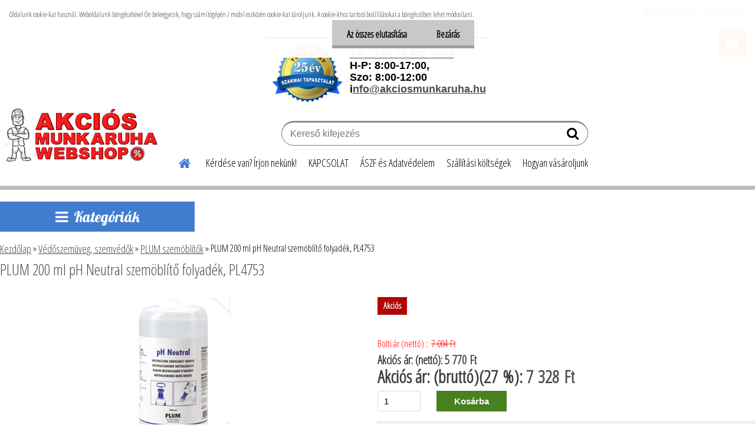

--- FILE ---
content_type: text/html; charset=utf-8
request_url: https://www.akciosmunkaruha.hu/PLUM-200-ml-pH-Neutral-szemoblito-folyadek-PL4753-d3.htm
body_size: 28087
content:


        <!DOCTYPE html>
    <html xmlns:og="http://ogp.me/ns#" xmlns:fb="http://www.facebook.com/2008/fbml" lang="hu" class="tmpl__etherum">
      <head>
          <script>
              window.cookie_preferences = getCookieSettings('cookie_preferences');
              window.cookie_statistics = getCookieSettings('cookie_statistics');
              window.cookie_marketing = getCookieSettings('cookie_marketing');

              function getCookieSettings(cookie_name) {
                  if (document.cookie.length > 0)
                  {
                      cookie_start = document.cookie.indexOf(cookie_name + "=");
                      if (cookie_start != -1)
                      {
                          cookie_start = cookie_start + cookie_name.length + 1;
                          cookie_end = document.cookie.indexOf(";", cookie_start);
                          if (cookie_end == -1)
                          {
                              cookie_end = document.cookie.length;
                          }
                          return unescape(document.cookie.substring(cookie_start, cookie_end));
                      }
                  }
                  return false;
              }
          </script>
                <title>Védőszemüveg, szemvédők | PLUM 200 ml pH Neutral szemöblítő folyadék, PL4753 | Akciósmunkaruha - munkaruházati, munkavédelmi eszköz és tűzoltó készülék webáruház</title>
        <script type="text/javascript">var action_unavailable='action_unavailable';var id_language = 'hu';var id_country_code = 'HU';var language_code = 'hu-HU';var path_request = '/request.php';var type_request = 'POST';var cache_break = "2524"; var enable_console_debug = false; var enable_logging_errors = false;var administration_id_language = 'hu';var administration_id_country_code = 'HU';</script>          <script type="text/javascript" src="//ajax.googleapis.com/ajax/libs/jquery/1.8.3/jquery.min.js"></script>
          <script type="text/javascript" src="//code.jquery.com/ui/1.12.1/jquery-ui.min.js" ></script>
                  <script src="/wa_script/js/jquery.hoverIntent.minified.js?_=2025-01-30-11-13" type="text/javascript"></script>
        <script type="text/javascript" src="/admin/jscripts/jquery.qtip.min.js?_=2025-01-30-11-13"></script>
                  <script src="/wa_script/js/jquery.selectBoxIt.min.js?_=2025-01-30-11-13" type="text/javascript"></script>
                  <script src="/wa_script/js/bs_overlay.js?_=2025-01-30-11-13" type="text/javascript"></script>
        <script src="/wa_script/js/bs_design.js?_=2025-01-30-11-13" type="text/javascript"></script>
        <script src="/admin/jscripts/wa_translation.js?_=2025-01-30-11-13" type="text/javascript"></script>
        <link rel="stylesheet" type="text/css" href="/css/jquery.selectBoxIt.wa_script.css?_=2025-01-30-11-13" media="screen, projection">
        <link rel="stylesheet" type="text/css" href="/css/jquery.qtip.lupa.css?_=2025-01-30-11-13">
        
                  <script src="/wa_script/js/jquery.colorbox-min.js?_=2025-01-30-11-13" type="text/javascript"></script>
          <link rel="stylesheet" type="text/css" href="/css/colorbox.css?_=2025-01-30-11-13">
          <script type="text/javascript">
            jQuery(document).ready(function() {
              (function() {
                function createGalleries(rel) {
                  var regex = new RegExp(rel + "\\[(\\d+)]"),
                      m, group = "g_" + rel, groupN;
                  $("a[rel*=" + rel + "]").each(function() {
                    m = regex.exec(this.getAttribute("rel"));
                    if(m) {
                      groupN = group + m[1];
                    } else {
                      groupN = group;
                    }
                    $(this).colorbox({
                      rel: groupN,
                      slideshow:true,
                       maxWidth: "85%",
                       maxHeight: "85%",
                       returnFocus: false
                    });
                  });
                }
                createGalleries("lytebox");
                createGalleries("lyteshow");
              })();
            });</script>
          <script type="text/javascript">
      function init_products_hovers()
      {
        jQuery(".product").hoverIntent({
          over: function(){
            jQuery(this).find(".icons_width_hack").animate({width: "130px"}, 300, function(){});
          } ,
          out: function(){
            jQuery(this).find(".icons_width_hack").animate({width: "10px"}, 300, function(){});
          },
          interval: 40
        });
      }
      jQuery(document).ready(function(){

        jQuery(".param select, .sorting select").selectBoxIt();

        jQuery(".productFooter").click(function()
        {
          var $product_detail_link = jQuery(this).parent().find("a:first");

          if($product_detail_link.length && $product_detail_link.attr("href"))
          {
            window.location.href = $product_detail_link.attr("href");
          }
        });
        init_products_hovers();
        
        ebar_details_visibility = {};
        ebar_details_visibility["user"] = false;
        ebar_details_visibility["basket"] = false;

        ebar_details_timer = {};
        ebar_details_timer["user"] = setTimeout(function(){},100);
        ebar_details_timer["basket"] = setTimeout(function(){},100);

        function ebar_set_show($caller)
        {
          var $box_name = $($caller).attr("id").split("_")[0];

          ebar_details_visibility["user"] = false;
          ebar_details_visibility["basket"] = false;

          ebar_details_visibility[$box_name] = true;

          resolve_ebar_set_visibility("user");
          resolve_ebar_set_visibility("basket");
        }

        function ebar_set_hide($caller)
        {
          var $box_name = $($caller).attr("id").split("_")[0];

          ebar_details_visibility[$box_name] = false;

          clearTimeout(ebar_details_timer[$box_name]);
          ebar_details_timer[$box_name] = setTimeout(function(){resolve_ebar_set_visibility($box_name);},300);
        }

        function resolve_ebar_set_visibility($box_name)
        {
          if(   ebar_details_visibility[$box_name]
             && jQuery("#"+$box_name+"_detail").is(":hidden"))
          {
            jQuery("#"+$box_name+"_detail").slideDown(300);
          }
          else if(   !ebar_details_visibility[$box_name]
                  && jQuery("#"+$box_name+"_detail").not(":hidden"))
          {
            jQuery("#"+$box_name+"_detail").slideUp(0, function() {
              $(this).css({overflow: ""});
            });
          }
        }

        
        jQuery("#user_icon, #basket_icon").hoverIntent({
          over: function(){
            ebar_set_show(this);
            
          } ,
          out: function(){
            ebar_set_hide(this);
          },
          interval: 40
        });
        
        jQuery("#user_icon").click(function(e)
        {
          if(jQuery(e.target).attr("id") == "user_icon")
          {
            window.location.href = "https://www.akciosmunkaruha.hu/akciosmunkaruha/e-login/";
          }
        });

        jQuery("#basket_icon").click(function(e)
        {
          if(jQuery(e.target).attr("id") == "basket_icon")
          {
            window.location.href = "https://www.akciosmunkaruha.hu/akciosmunkaruha/e-basket/";
          }
        });
      
      });
    </script>        <meta http-equiv="Content-language" content="hu">
        <meta http-equiv="Content-Type" content="text/html; charset=utf-8">
        <meta name="language" content="Hungary">
        <meta name="keywords" content="plum,200,neutral,szemöblítő,folyadék,,pl4753">
        <meta name="description" content="Ph neutral szemöblítő folyadék, 200ml
Cikkszám: PL4753
- steril, 4,9%-os foszfátoldat a szembe került vegyi anyagok semlegesítésére- savas és lúgos">
        <meta name="revisit-after" content="1 Days">
        <meta name="distribution" content="global">
        <meta name="expires" content="never">
                  <meta name="expires" content="never">
                    <link rel="previewimage" href="https://www.akciosmunkaruha.hu/fotky20041/fotos/00005.jpg" />
                    <link rel="canonical" href="https://www.akciosmunkaruha.hu/PLUM-200-ml-pH-Neutral-szemoblito-folyadek-PL4753-d3.htm?tab=description"/>
          <meta property="og:image" content="http://www.akciosmunkaruha.hu/fotky20041/fotos/00005_k.jpg" />
<meta property="og:image:secure_url" content="https://www.akciosmunkaruha.hu/fotky20041/fotos/00005_k.jpg" />
<meta property="og:image:type" content="image/jpeg" />
            <meta name="robots" content="index, follow">
                      <link href="//www.akciosmunkaruha.hu/fotky20041/logo16x16.png" rel="icon" type="image/png">
          <link rel="shortcut icon" type="image/png" href="//www.akciosmunkaruha.hu/fotky20041/logo16x16.png">
                  <link rel="stylesheet" type="text/css" href="/css/lang_dependent_css/lang_hu.css?_=2025-01-30-11-13" media="screen, projection">
                <link rel='stylesheet' type='text/css' href='/wa_script/js/styles.css?_=2025-01-30-11-13'>
        <script language='javascript' type='text/javascript' src='/wa_script/js/javascripts.js?_=2025-01-30-11-13'></script>
        <script language='javascript' type='text/javascript' src='/wa_script/js/check_tel.js?_=2025-01-30-11-13'></script>
          <script src="/assets/javascripts/buy_button.js?_=2025-01-30-11-13"></script>
            <script type="text/javascript" src="/wa_script/js/bs_user.js?_=2025-01-30-11-13"></script>
        <script type="text/javascript" src="/wa_script/js/bs_fce.js?_=2025-01-30-11-13"></script>
        <script type="text/javascript" src="/wa_script/js/bs_fixed_bar.js?_=2025-01-30-11-13"></script>
        <script type="text/javascript" src="/bohemiasoft/js/bs.js?_=2025-01-30-11-13"></script>
        <script src="/wa_script/js/jquery.number.min.js?_=2025-01-30-11-13" type="text/javascript"></script>
        <script type="text/javascript">
            BS.User.id = 20041;
            BS.User.domain = "akciosmunkaruha";
            BS.User.is_responsive_layout = true;
            BS.User.max_search_query_length = 50;
            BS.User.max_autocomplete_words_count = 5;

            WA.Translation._autocompleter_ambiguous_query = ' A keresett szó túl gyakori. Kérjük, adjon meg több betűt vagy szót, vagy folytassa a keresést az űrlap elküldésével.';
            WA.Translation._autocompleter_no_results_found = ' Nincs találat a keresett kifejezésre.';
            WA.Translation._error = " Hiba";
            WA.Translation._success = " Siker";
            WA.Translation._warning = " Figyelem";
            WA.Translation._multiples_inc_notify = '<p class="multiples-warning"><strong>Rendelési mennyiség a #inc# többszöröse lehet.</strong><br><small> A rendelési mennyiséget ennek megfelelően növeltük meg.</small></p>';
            WA.Translation._shipping_change_selected = " Módosítás...";
            WA.Translation._shipping_deliver_to_address = "_shipping_deliver_to_address";

            BS.Design.template = {
              name: "etherum",
              is_selected: function(name) {
                if(Array.isArray(name)) {
                  return name.indexOf(this.name) > -1;
                } else {
                  return name === this.name;
                }
              }
            };
            BS.Design.isLayout3 = true;
            BS.Design.templates = {
              TEMPLATE_ARGON: "argon",TEMPLATE_NEON: "neon",TEMPLATE_CARBON: "carbon",TEMPLATE_XENON: "xenon",TEMPLATE_AURUM: "aurum",TEMPLATE_CUPRUM: "cuprum",TEMPLATE_ERBIUM: "erbium",TEMPLATE_CADMIUM: "cadmium",TEMPLATE_BARIUM: "barium",TEMPLATE_CHROMIUM: "chromium",TEMPLATE_SILICIUM: "silicium",TEMPLATE_IRIDIUM: "iridium",TEMPLATE_INDIUM: "indium",TEMPLATE_OXYGEN: "oxygen",TEMPLATE_HELIUM: "helium",TEMPLATE_FLUOR: "fluor",TEMPLATE_FERRUM: "ferrum",TEMPLATE_TERBIUM: "terbium",TEMPLATE_URANIUM: "uranium",TEMPLATE_ZINCUM: "zincum",TEMPLATE_CERIUM: "cerium",TEMPLATE_KRYPTON: "krypton",TEMPLATE_THORIUM: "thorium",TEMPLATE_ETHERUM: "etherum",TEMPLATE_KRYPTONIT: "kryptonit",TEMPLATE_TITANIUM: "titanium",TEMPLATE_PLATINUM: "platinum"            };
        </script>
                  <script src="/js/progress_button/modernizr.custom.js"></script>
                      <link rel="stylesheet" type="text/css" href="/bower_components/owl.carousel/dist/assets/owl.carousel.min.css" />
            <link rel="stylesheet" type="text/css" href="/bower_components/owl.carousel/dist/assets/owl.theme.default.min.css" />
            <script src="/bower_components/owl.carousel/dist/owl.carousel.min.js"></script>
                    <link rel="stylesheet" type="text/css" href="//static.bohemiasoft.com/jave/style.css?_=2025-01-30-11-13" media="screen">
                    <link rel="stylesheet" type="text/css" href="/css/font-awesome.4.7.0.min.css" media="screen">
          <link rel="stylesheet" type="text/css" href="/sablony/nove/etherum/etherumblue/css/product_var3.css?_=2025-01-30-11-13" media="screen">
                    <link rel="stylesheet"
                type="text/css"
                id="tpl-editor-stylesheet"
                href="/sablony/nove/etherum/etherumblue/css/colors.css?_=2025-01-30-11-13"
                media="screen">

          <meta name="viewport" content="width=device-width, initial-scale=1.0">
          <link rel="stylesheet" 
                   type="text/css" 
                   href="https://static.bohemiasoft.com/custom-css/etherum.css?_1764594711" 
                   media="screen"><link rel="stylesheet" type="text/css" href="/css/steps_order.css?_=2025-01-30-11-13" media="screen"><style type="text/css">
               <!--#site_logo{
                  width: 275px;
                  height: 100px;
                  background-image: url('/fotky20041/design_setup/images/logo_logo_T3.png?cache_time=1578848129');
                  background-repeat: no-repeat;
                  
                }html body .myheader { 
          background-image: none;
          border: black;
          background-repeat: repeat;
          background-position: 0px 0px;
          background-color: #ffffff;
        }#page_background{
                  background-image: url('/fotky20041/design_setup/images/custom_image_aroundpage.png?cache_time=1578848129');
                  background-repeat: no-repeat;
                  background-position: 50% 0%;
                  background-color: #ffffff;
                }.bgLupa{
                  padding: 0;
                  border: none;
                }

 :root { 
 }
-->
                </style>          <link rel="stylesheet" type="text/css" href="/fotky20041/design_setup/css/user_defined.css?_=1589644725" media="screen, projection">
                    <script type="text/javascript" src="/admin/jscripts/wa_dialogs.js?_=2025-01-30-11-13"></script>
            <script>
      $(document).ready(function() {
        if (getCookie('show_cookie_message' + '_20041_hu') != 'no') {
          if($('#cookies-agreement').attr('data-location') === '0')
          {
            $('.cookies-wrapper').css("top", "0px");
          }
          else
          {
            $('.cookies-wrapper').css("bottom", "0px");
          }
          $('.cookies-wrapper').show();
        }

        $('#cookies-notify__close').click(function() {
          setCookie('show_cookie_message' + '_20041_hu', 'no');
          $('#cookies-agreement').slideUp();
          $("#masterpage").attr("style", "");
          setCookie('cookie_preferences', 'true');
          setCookie('cookie_statistics', 'true');
          setCookie('cookie_marketing', 'true');
          window.cookie_preferences = true;
          window.cookie_statistics = true;
          window.cookie_marketing = true;
          if(typeof gtag === 'function') {
              gtag('consent', 'update', {
                  'ad_storage': 'granted',
                  'analytics_storage': 'granted',
                  'ad_user_data': 'granted',
                  'ad_personalization': 'granted'
              });
          }
         return false;
        });

        $("#cookies-notify__disagree").click(function(){
            save_preferences();
        });

        $('#cookies-notify__preferences-button-close').click(function(){
            var cookies_notify_preferences = $("#cookies-notify-checkbox__preferences").is(':checked');
            var cookies_notify_statistics = $("#cookies-notify-checkbox__statistics").is(':checked');
            var cookies_notify_marketing = $("#cookies-notify-checkbox__marketing").is(':checked');
            save_preferences(cookies_notify_preferences, cookies_notify_statistics, cookies_notify_marketing);
        });

        function save_preferences(preferences = false, statistics = false, marketing = false)
        {
            setCookie('show_cookie_message' + '_20041_hu', 'no');
            $('#cookies-agreement').slideUp();
            $("#masterpage").attr("style", "");
            setCookie('cookie_preferences', preferences);
            setCookie('cookie_statistics', statistics);
            setCookie('cookie_marketing', marketing);
            window.cookie_preferences = preferences;
            window.cookie_statistics = statistics;
            window.cookie_marketing = marketing;
            if(marketing && typeof gtag === 'function')
            {
                gtag('consent', 'update', {
                    'ad_storage': 'granted'
                });
            }
            if(statistics && typeof gtag === 'function')
            {
                gtag('consent', 'update', {
                    'analytics_storage': 'granted',
                    'ad_user_data': 'granted',
                    'ad_personalization': 'granted',
                });
            }
            if(marketing === false && BS && BS.seznamIdentity) {
                BS.seznamIdentity.clearIdentity();
            }
        }

        /**
         * @param {String} cookie_name
         * @returns {String}
         */
        function getCookie(cookie_name) {
          if (document.cookie.length > 0)
          {
            cookie_start = document.cookie.indexOf(cookie_name + "=");
            if (cookie_start != -1)
            {
              cookie_start = cookie_start + cookie_name.length + 1;
              cookie_end = document.cookie.indexOf(";", cookie_start);
              if (cookie_end == -1)
              {
                cookie_end = document.cookie.length;
              }
              return unescape(document.cookie.substring(cookie_start, cookie_end));
            }
          }
          return "";
        }
        
        /**
         * @param {String} cookie_name
         * @param {String} value
         */
        function setCookie(cookie_name, value) {
          var time = new Date();
          time.setTime(time.getTime() + 365*24*60*60*1000); // + 1 rok
          var expires = "expires="+time.toUTCString();
          document.cookie = cookie_name + "=" + escape(value) + "; " + expires + "; path=/";
        }
      });
    </script>
    <script async src="https://www.googletagmanager.com/gtag/js?id=UA-150273067-1"></script><script>
window.dataLayer = window.dataLayer || [];
function gtag(){dataLayer.push(arguments);}
gtag('js', new Date());
</script>        <script type="text/javascript" src="/wa_script/js/search_autocompleter.js?_=2025-01-30-11-13"></script>
                <link rel="stylesheet" type="text/css" href="/assets/vendor/magnific-popup/magnific-popup.css" />
      <script src="/assets/vendor/magnific-popup/jquery.magnific-popup.js"></script>
      <script type="text/javascript">
        BS.env = {
          decPoint: ",",
          basketFloatEnabled: false        };
      </script>
      <script type="text/javascript" src="/node_modules/select2/dist/js/select2.min.js"></script>
      <script type="text/javascript" src="/node_modules/maximize-select2-height/maximize-select2-height.min.js"></script>
      <script type="text/javascript">
        (function() {
          $.fn.select2.defaults.set("language", {
            noResults: function() {return " Nincs találat."},
            inputTooShort: function(o) {
              var n = o.minimum - o.input.length;
              return "_input_too_short".replace("#N#", n);
            }
          });
          $.fn.select2.defaults.set("width", "100%")
        })();

      </script>
      <link type="text/css" rel="stylesheet" href="/node_modules/select2/dist/css/select2.min.css" />
      <script type="text/javascript" src="/wa_script/js/countdown_timer.js?_=2025-01-30-11-13"></script>
      <script type="text/javascript" src="/wa_script/js/app.js?_=2025-01-30-11-13"></script>
      <script type="text/javascript" src="/node_modules/jquery-validation/dist/jquery.validate.min.js"></script>

      
          </head>
      <body class="lang-hu layout3 not-home page-product-detail page-product-3 basket-empty slider_available template-slider-disabled vat-payer-y alternative-currency-n" >
        <a name="topweb"></a>
            <div id="cookies-agreement" class="cookies-wrapper" data-location="0"
         >
      <div class="cookies-notify-background"></div>
      <div class="cookies-notify" style="display:block!important;">
        <div class="cookies-notify__bar">
          <div class="cookies-notify__bar1">
            <div class="cookies-notify__text"
                                 >
                Oldalunk cookie-kat használ. Weboldalunk böngészésével Ön beleegyezik, hogy számítógépén / mobil eszközén cookie-kat tároljunk. A cookie-khoz tartozó beállításokat a böngészőben lehet módosítani.            </div>
            <div class="cookies-notify__button">
                <a href="#" id="cookies-notify__disagree" class="secondary-btn"
                   style="color: #000000;
                           background-color: #c8c8c8;
                           opacity: 1"
                >Az összes elutasítása</a>
              <a href="#" id="cookies-notify__close"
                 style="color: #000000;
                        background-color: #c8c8c8;
                        opacity: 1"
                >Bezárás</a>
            </div>
          </div>
                    </div>
      </div>
    </div>
    
  <div id="responsive_layout_large"></div><div id="page">      <div class="top-bar" id="topBar">
                  <div class="top-bar-content">
            <p><br /><br /><br /></p>
<table style="border-color: #ffffff; height: 120px; background-color: #ffffff; margin-left: auto; margin-right: auto; width: 381.5px;" cellspacing="0" cellpadding="0" border="0" align="center">
<thead>
<tr style="text-align: center; border-top: 2px solid; height: 103px;">
<td style="width: 120px; height: 103px;"><span style="font-size: 20px; font-family: terminal, monaco; color: #000000;"><strong><img src="/fotky20041/Fejlec_kepek/25-év-tapasztalat.png" alt="" width="125" height="103" /></strong></span><span style="font-size: 20px; font-family: terminal, monaco; color: #000000;"><strong></strong></span></td>
<td style="width: 257.5px; text-align: left; height: 103px;"><span style="font-size: 20px; font-family: terminal, monaco; color: #000000;"><span style="font-family: arial, helvetica, sans-serif; font-size: 18px;"><strong><a href="tel:+36706025869" title="telefon">Tel.: +36 70 602 5869</a> <br /></strong><strong>H-P: 8:00-17:00,  <br />Szo: 8:00-12:00<br /></strong><strong>i</strong></span><strong><a href="mailto:info@akciosmunkaruha.hu" target="_blank" rel="noopener" title="https://www.akciosmunkaruha.hu/Kerdese-van-Irjon-nekunk-a9_0.htm"><span style="font-family: arial, helvetica, sans-serif;"><span style="font-size: 18px;">nfo@akciosmunkaruha.hu</span></span></a></strong></span></td>
</tr>
</thead>
</table>
<p></p>          </div>
                        </div>
          <script type="text/javascript">
      var responsive_articlemenu_name = ' Menü';
      var responsive_eshopmenu_name = ' Termékek';
    </script>
        <link rel="stylesheet" type="text/css" href="/css/masterslider.css?_=2025-01-30-11-13" media="screen, projection">
    <script type="text/javascript" src="/js/masterslider.min.js"></script>
    <div class="myheader">
                <div class="navigate_bar">
            <div class="logo-wrapper">
            <a id="site_logo" href="//www.akciosmunkaruha.hu" class="mylogo" aria-label="Logo"></a>
    </div>
                        <!--[if IE 6]>
    <style>
    #main-menu ul ul{visibility:visible;}
    </style>
    <![endif]-->

    
    <div id="topmenu"><!-- TOPMENU -->
          <div id="search">
      <form name="search" id="searchForm" action="/search-engine.htm" method="GET" enctype="multipart/form-data">
        <label for="q" class="title_left2"> Hľadanie</label>
        <p>
          <input name="slovo" type="text" class="inputBox" id="q" placeholder=" Kereső kifejezés" maxlength="50">
          
          <input type="hidden" id="source_service" value="www.eshop-gyorsan.hu">
        </p>
        <div class="wrapper_search_submit">
          <input type="submit" class="search_submit" aria-label="search" name="search_submit" value="">
        </div>
        <div id="search_setup_area">
          <input id="hledatjak2" checked="checked" type="radio" name="hledatjak" value="2">
          <label for="hledatjak2">Termékek keresése</label>
          <br />
          <input id="hledatjak1"  type="radio" name="hledatjak" value="1">
          <label for="hledatjak1">Cikkek keresése</label>
                    <script type="text/javascript">
            function resolve_search_mode_visibility()
            {
              if (jQuery('form[name=search] input').is(':focus'))
              {
                if (jQuery('#search_setup_area').is(':hidden'))
                {
                  jQuery('#search_setup_area').slideDown(400);
                }
              }
              else
              {
                if (jQuery('#search_setup_area').not(':hidden'))
                {
                  jQuery('#search_setup_area').slideUp(400);
                }
              }
            }

            $('form[name=search] input').click(function() {
              this.focus();
            });

            jQuery('form[name=search] input')
                .focus(function() {
                  resolve_search_mode_visibility();
                })
                .blur(function() {
                  setTimeout(function() {
                    resolve_search_mode_visibility();
                  }, 1000);
                });

          </script>
                  </div>
      </form>
    </div>
          <div id="main-menu" class="">
                 <ul>
            <li class="eshop-menu-home">
              <a href="//www.akciosmunkaruha.hu" class="top_parent_act" aria-label="Homepage">
                              </a>
            </li>
          </ul>
          
<ul><li class="eshop-menu-9 eshop-menu-order-1 eshop-menu-odd"><a href="/Kerdese-van-Irjon-nekunk-a9_0.htm"  class="top_parent">Kérdése van? Írjon nekünk!</a>
</li></ul>
<ul><li class="eshop-menu-7 eshop-menu-order-2 eshop-menu-even"><a href="/KAPCSOLAT-a7_0.htm"  class="top_parent">KAPCSOLAT</a> <ul><!--[if lte IE 7]><table><tr><td><![endif]--> <li class="eshop-submenu-1"><a href="/ELERHEToSEG-a7_1.htm" >ELÉRHETŐSÉG</a></li><li class="eshop-submenu-2"><a href="/Bemutatkozas-a7_2.htm" >Bemutatkozás</a></li><li class="eshop-submenu-5"><a href="/Arkepzes-a7_5.htm" >Árképzés</a></li> <!--[if lte IE 7]></td></tr></table><![endif]--></ul> 
</li></ul>
<ul><li class="eshop-menu-3 eshop-menu-order-3 eshop-menu-odd"><a href="/ASZF-es-Adatvedelem-a3_0.htm"  class="top_parent">ÁSZF és Adatvédelem</a> <ul><!--[if lte IE 7]><table><tr><td><![endif]--> <li class="eshop-submenu-3"><a href="/Altalanos-szerzodes-feltetele-a3_3.htm" >Általános szerződés feltétele</a></li><li class="eshop-submenu-4"><a href="/Adatvedelem-a3_4.htm" >Adatvédelem</a></li> <!--[if lte IE 7]></td></tr></table><![endif]--></ul> 
</li></ul>
<ul><li class="eshop-menu-6 eshop-menu-order-4 eshop-menu-even"><a href="/Szallitasi-koltsegek-a6_0.htm"  class="top_parent">Szállítási költségek</a>
</li></ul>
<ul><li class="eshop-menu-4 eshop-menu-order-5 eshop-menu-odd"><a href="/Hogyan-vasaroljunk-a4_0.htm"  class="top_parent">Hogyan vásároljunk</a> <ul><!--[if lte IE 7]><table><tr><td><![endif]--> <li class="eshop-submenu-10"><a href="/Vasarlasi-segedlet-a4_10.htm" >Vásárlási segédlet</a></li><li class="eshop-submenu-8"><a href="/Meretvalasztasi-segedlet-a4_8.htm" >Méretválasztási segédlet</a></li><li class="eshop-submenu-9"><a href="/Legzesvedo-valasztasi-segedlet-a4_9.htm" >Légzésvédő választási segédlet</a></li><li class="eshop-submenu-11"><a href="/Labvedelmi-jelolesek-a4_11.htm" >Lábvédelmi jelölések</a></li><li class="eshop-submenu-12"><a href="/Ajandek-kupon-segedlet-a4_12.htm" >Ajándék kupon segédlet</a></li> <!--[if lte IE 7]></td></tr></table><![endif]--></ul> 
</li></ul>      </div>
    </div><!-- END TOPMENU -->
          </div>
          </div>
    <script type="text/javascript" src="/wa_script/js/wz_tooltip.js"></script><div id="page_background">      <div class="hack-box"><!-- HACK MIN WIDTH FOR IE 5, 5.5, 6  -->
                  <div id="masterpage" ><!-- MASTER PAGE -->
              <div id="header">          </div><!-- END HEADER -->
          
  <div id="ebar" class="" >        <div id="ebar_set">
                <div id="user_icon">

                            <div id="user_detail">
                    <div id="user_arrow_tag"></div>
                    <div id="user_content_tag">
                        <div id="user_content_tag_bg">
                            <a href="/akciosmunkaruha/e-login/"
                               class="elink user_login_text"
                               >
                               Bejelentkezés                            </a>
                            <a href="/akciosmunkaruha/e-register/"
                               class="elink user-logout user_register_text"
                               >
                               Regisztráció                            </a>
                        </div>
                    </div>
                </div>
            
        </div>
        
                <div id="basket_icon" >
            <div id="basket_detail">
                <div id="basket_arrow_tag"></div>
                <div id="basket_content_tag">
                    <a id="quantity_tag" href="/akciosmunkaruha/e-basket" rel="nofollow" class="elink"><span class="quantity_count">0</span></a>
                                    </div>
            </div>
        </div>
                <a id="basket_tag"
           href="akciosmunkaruha/e-basket"
           rel="nofollow"
           class="elink">
            <span id="basket_tag_left">&nbsp;</span>
            <span id="basket_tag_right">
                0 db            </span>
        </a>
                </div></div>          <div id="aroundpage"><!-- AROUND PAGE -->
            
      <!-- LEFT BOX -->
      <div id="left-box">
            <div id="expandableMenu" class="eshop-menu">
      <p class="title_left_eshop">
        Kategóriák      </p>
      <div id="inleft_eshop" class="menu-typ-2 menu-outer-wrapper">
            <div class="menu-wrapper leftmenu">
          <ul class="root-eshop-menu">
          <li class="sub leftmenuDef category-menu-1 has-submenu">
            <a href="/Egeszsegugyi-vedelem-c76_0_1.htm" target="_self">
          <span>
      Egészségügyi védelem    </span>
          </a>
          <ul class="eshop-submenu level-2">
          <li class="sub leftmenuDef category-menu-1">
            <a href="/Egeszsegugyi-vedelem-c76_782_2.htm" target="_self">
          <span>
      Koronavírus Csapda    </span>
          </a>
          </li>
        <li class="sub leftmenuDef category-menu-2">
            <a href="/Egeszsegugyi-vedelem-c76_783_2.htm" target="_self">
          <span>
      TEXTIL MASZK, fertőtleníthető    </span>
          </a>
          </li>
        <li class="sub leftmenuDef category-menu-3">
            <a href="/Egeszsegugyi-vedelem-c76_784_2.htm" target="_self">
          <span>
      Légzésvédő    </span>
          </a>
          </li>
        <li class="sub leftmenuDef category-menu-4">
            <a href="/Egeszsegugyi-vedelem-c76_785_2.htm" target="_self">
          <span>
      Overall, kezeslábas    </span>
          </a>
          </li>
        <li class="sub leftmenuDef category-menu-5">
            <a href="/Egeszsegugyi-vedelem-c76_786_2.htm" target="_self">
          <span>
      Szemvédelem    </span>
          </a>
          </li>
        <li class="sub leftmenuDef category-menu-6">
            <a href="/Egeszsegugyi-vedelem-c76_787_2.htm" target="_self">
          <span>
      Kézvédelem    </span>
          </a>
          </li>
        </ul>
        </li>
        <li class="sub leftmenuDef category-menu-2">
            <a href="/ALKOHOLSZONDAK-c82_0_1.htm" target="_self">
          <span>
      ALKOHOLSZONDÁK    </span>
          </a>
          </li>
        <li class="sub leftmenuDef category-menu-3">
            <a href="/10-20-30-40-KIEMELT-AJANLAT-c71_0_1.htm" target="_self">
          <span>
      10% 20%30% 40% KIEMELT AJÁNLAT    </span>
          </a>
          </li>
        <li class="sub leftmenuDef category-menu-4">
            <a href="/Cerva-ujdonsagok-c74_0_1.htm" target="_self">
          <span>
      Cerva újdonságok    </span>
          </a>
          </li>
        <li class="sub leftmenuDef category-menu-5 has-submenu">
            <a href="/Rocksafety-vedoeszkoz-c75_0_1.htm" target="_self">
          <span>
      Rocksafety védőeszköz    </span>
          </a>
          <ul class="eshop-submenu level-2">
          <li class="sub leftmenuDef category-menu-1">
            <a href="/Rocksafety-vedoeszkoz-c75_752_2.htm" target="_self">
          <span>
      Rock Sapkák    </span>
          </a>
          </li>
        <li class="sub leftmenuDef category-menu-2 has-submenu">
            <a href="/Rocksafety-vedoeszkoz-c75_753_2.htm" target="_self">
          <span>
      Rock Munkaruházat    </span>
          </a>
          <ul class="eshop-submenu level-3">
          <li class="sub leftmenuDef category-menu-1">
            <a href="/Rocksafety-vedoeszkoz-c75_754_3.htm" target="_self">
          <span>
      Rock Téli ruhák    </span>
          </a>
          </li>
        <li class="sub leftmenuDef category-menu-2">
            <a href="/Rocksafety-vedoeszkoz-c75_755_3.htm" target="_self">
          <span>
      Rock BW270 ruhák    </span>
          </a>
          </li>
        <li class="sub leftmenuDef category-menu-3">
            <a href="/Rocksafety-vedoeszkoz-c75_758_3.htm" target="_self">
          <span>
      Rock Hegesztőruhák    </span>
          </a>
          </li>
        <li class="sub leftmenuDef category-menu-4">
            <a href="/Rocksafety-vedoeszkoz-c75_760_3.htm" target="_self">
          <span>
      Rock Láthatósági ruhák    </span>
          </a>
          </li>
        <li class="sub leftmenuDef category-menu-5">
            <a href="/Rocksafety-vedoeszkoz-c75_766_3.htm" target="_self">
          <span>
      Rock Hűtőházi ruhák    </span>
          </a>
          </li>
        <li class="sub leftmenuDef category-menu-6 item-hidden">
            <a href="/Rocksafety-vedoeszkoz-c75_767_3.htm" target="_self">
          <span>
      Rock Saválló ruhák    </span>
          </a>
          </li>
        <li class="sub leftmenuDef category-menu-7 item-hidden">
            <a href="/Rocksafety-vedoeszkoz-c75_763_3.htm" target="_self">
          <span>
      HIGHLINE ruhák    </span>
          </a>
          </li>
        <li class="sub leftmenuDef category-menu-8 item-hidden">
            <a href="/Rocksafety-vedoeszkoz-c75_764_3.htm" target="_self">
          <span>
      VISLINE ruhák    </span>
          </a>
          </li>
        <li class="sub leftmenuDef category-menu-9 item-hidden">
            <a href="/Rocksafety-vedoeszkoz-c75_772_3.htm" target="_self">
          <span>
      BDU derekasnadrágok    </span>
          </a>
          </li>
        <li class="sub leftmenuDef category-menu-10 item-hidden">
            <a href="/Rocksafety-vedoeszkoz-c75_776_3.htm" target="_self">
          <span>
      ECO ruhák    </span>
          </a>
          </li>
        <li class="sub leftmenuDef category-menu-11 item-hidden">
            <a href="/Rocksafety-vedoeszkoz-c75_779_3.htm" target="_self">
          <span>
      Hammer ruhák    </span>
          </a>
          </li>
            <li class="item-extra more-categories">
          <a href="/Rocksafety-vedoeszkoz-c75_753_2.htm">
             További kategóriák          </a>
        </li>
            </ul>
        </li>
        <li class="sub leftmenuDef category-menu-3 has-submenu">
            <a href="/Rocksafety-vedoeszkoz-c75_756_2.htm" target="_self">
          <span>
      Rock Lábvédelem    </span>
          </a>
          <ul class="eshop-submenu level-3">
          <li class="sub leftmenuDef category-menu-1">
            <a href="/Rocksafety-vedoeszkoz-c75_757_3.htm" target="_self">
          <span>
      Rock Cipők, Félcipők    </span>
          </a>
          </li>
        <li class="sub leftmenuDef category-menu-2">
            <a href="/Rocksafety-vedoeszkoz-c75_759_3.htm" target="_self">
          <span>
      Rock Bakancsok    </span>
          </a>
          </li>
        <li class="sub leftmenuDef category-menu-3">
            <a href="/Rocksafety-vedoeszkoz-c75_765_3.htm" target="_self">
          <span>
      Rock Papucsok    </span>
          </a>
          </li>
        <li class="sub leftmenuDef category-menu-4">
            <a href="/Rocksafety-vedoeszkoz-c75_768_3.htm" target="_self">
          <span>
      Rock Szandálok    </span>
          </a>
          </li>
        <li class="sub leftmenuDef category-menu-5">
            <a href="/Rocksafety-vedoeszkoz-c75_769_3.htm" target="_self">
          <span>
      Rock Csizmák    </span>
          </a>
          </li>
        <li class="sub leftmenuDef category-menu-6 item-hidden">
            <a href="/Rocksafety-vedoeszkoz-c75_775_3.htm" target="_self">
          <span>
      Rock Kiegészítők    </span>
          </a>
          </li>
            <li class="item-extra more-categories">
          <a href="/Rocksafety-vedoeszkoz-c75_756_2.htm">
             További kategóriák          </a>
        </li>
            </ul>
        </li>
        <li class="sub leftmenuDef category-menu-4 has-submenu">
            <a href="/Rocksafety-vedoeszkoz-c75_761_2.htm" target="_self">
          <span>
      Rock Kézvédelem    </span>
          </a>
          <ul class="eshop-submenu level-3">
          <li class="sub leftmenuDef category-menu-1">
            <a href="/Rocksafety-vedoeszkoz-c75_762_3.htm" target="_self">
          <span>
      Speciális kézvédők    </span>
          </a>
          </li>
        <li class="sub leftmenuDef category-menu-2">
            <a href="/Rocksafety-vedoeszkoz-c75_777_3.htm" target="_self">
          <span>
      Egyszerhasználatos kesztyűk    </span>
          </a>
          </li>
        </ul>
        </li>
        <li class="sub leftmenuDef category-menu-5 has-submenu">
            <a href="/Rocksafety-vedoeszkoz-c75_770_2.htm" target="_self">
          <span>
      Egyéb    </span>
          </a>
          <ul class="eshop-submenu level-3">
          <li class="sub leftmenuDef category-menu-1">
            <a href="/Rocksafety-vedoeszkoz-c75_771_3.htm" target="_self">
          <span>
      Rock Légzésvédők    </span>
          </a>
          </li>
        <li class="sub leftmenuDef category-menu-2">
            <a href="/Rocksafety-vedoeszkoz-c75_778_3.htm" target="_self">
          <span>
      Rock Leesés elleni eszközök    </span>
          </a>
          </li>
        </ul>
        </li>
        </ul>
        </li>
        <li class="sub leftmenuDef category-menu-6 has-submenu">
            <a href="/Base-munkavedelmi-labbeli-c78_0_1.htm" target="_self">
          <span>
      Base munkavédelmi lábbeli    </span>
          </a>
          <ul class="eshop-submenu level-2">
          <li class="sub leftmenuDef category-menu-1">
            <a href="/Base-munkavedelmi-labbeli-c78_780_2.htm" target="_self">
          <span>
      Base munkavédelmi cipő    </span>
          </a>
          </li>
        <li class="sub leftmenuDef category-menu-2">
            <a href="/Base-munkavedelmi-labbeli-c78_781_2.htm" target="_self">
          <span>
      Base munkavédelmi bakancs    </span>
          </a>
          </li>
        </ul>
        </li>
        <li class="sub leftmenuDef category-menu-7">
            <a href="/TOP-ELITE-vedoruha-c80_0_1.htm" target="_self">
          <span>
      TOP ELITE védőruha    </span>
          </a>
          </li>
        <li class="sub leftmenuDef category-menu-8">
            <a href="/TOP-ELITE-labbeli-c81_0_1.htm" target="_self">
          <span>
      TOP ELITE lábbeli    </span>
          </a>
          </li>
        <li class="sub leftmenuDef category-menu-9 has-submenu">
            <a href="/MUNKARUHA-c4_0_1.htm" target="_self">
          <span>
      MUNKARUHA    </span>
          </a>
          <ul class="eshop-submenu level-2">
          <li class="sub leftmenuDef category-menu-1">
            <a href="/MUNKARUHA-c4_10_2.htm" target="_self">
          <span>
      Derekasnadrág, csípőnadrág    </span>
          </a>
          </li>
        <li class="sub leftmenuDef category-menu-2">
            <a href="/MUNKARUHA-c4_11_2.htm" target="_self">
          <span>
      Mellesnadrág, kertésznadrág    </span>
          </a>
          </li>
        <li class="sub leftmenuDef category-menu-3">
            <a href="/MUNKARUHA-c4_12_2.htm" target="_self">
          <span>
      Kabát, dzseki    </span>
          </a>
          </li>
        <li class="sub leftmenuDef category-menu-4">
            <a href="/MUNKARUHA-c4_730_2.htm" target="_self">
          <span>
      Jól láthatósági védőruházat    </span>
          </a>
          </li>
        <li class="sub leftmenuDef category-menu-5">
            <a href="/MUNKARUHA-c4_731_2.htm" target="_self">
          <span>
      Munkavédelmi esőkabát    </span>
          </a>
          </li>
        <li class="sub leftmenuDef category-menu-6">
            <a href="/MUNKARUHA-c4_13_2.htm" target="_self">
          <span>
      Zubbony    </span>
          </a>
          </li>
        <li class="sub leftmenuDef category-menu-7">
            <a href="/MUNKARUHA-c4_14_2.htm" target="_self">
          <span>
      Mellény    </span>
          </a>
          </li>
        <li class="sub leftmenuDef category-menu-8">
            <a href="/MUNKARUHA-c4_15_2.htm" target="_self">
          <span>
      3az1ben lélegző kabát    </span>
          </a>
          </li>
        <li class="sub leftmenuDef category-menu-9">
            <a href="/MUNKARUHA-c4_16_2.htm" target="_self">
          <span>
      Meleg ruházat    </span>
          </a>
          </li>
        <li class="sub leftmenuDef category-menu-10 item-hidden">
            <a href="/MUNKARUHA-c4_17_2.htm" target="_self">
          <span>
      Overall, kezeslábas    </span>
          </a>
          </li>
        <li class="sub leftmenuDef category-menu-11 item-hidden">
            <a href="/MUNKARUHA-c4_18_2.htm" target="_self">
          <span>
      Köpeny, tunika    </span>
          </a>
          </li>
        <li class="sub leftmenuDef category-menu-12 item-hidden">
            <a href="/MUNKARUHA-c4_19_2.htm" target="_self">
          <span>
      Gasztro, szakács, séfruha    </span>
          </a>
          </li>
        <li class="sub leftmenuDef category-menu-13 item-hidden">
            <a href="/MUNKARUHA-c4_20_2.htm" target="_self">
          <span>
      Ing, póló, pulóver    </span>
          </a>
          </li>
        <li class="sub leftmenuDef category-menu-14 item-hidden">
            <a href="/MUNKARUHA-c4_21_2.htm" target="_self">
          <span>
      EP workwear® munkaruházat    </span>
          </a>
          </li>
        <li class="sub leftmenuDef category-menu-15 item-hidden">
            <a href="/MUNKARUHA-c4_22_2.htm" target="_self">
          <span>
      Couverguard munkaruhák    </span>
          </a>
          </li>
        <li class="sub leftmenuDef category-menu-16 item-hidden">
            <a href="/MUNKARUHA-c4_23_2.htm" target="_self">
          <span>
      Couverguard polár-softshell    </span>
          </a>
          </li>
        <li class="sub leftmenuDef category-menu-17 item-hidden">
            <a href="/MUNKARUHA-c4_24_2.htm" target="_self">
          <span>
      Hűtőházi védőruházat    </span>
          </a>
          </li>
        <li class="sub leftmenuDef category-menu-18 item-hidden">
            <a href="/MUNKARUHA-c4_25_2.htm" target="_self">
          <span>
      Téliesített ruha    </span>
          </a>
          </li>
        <li class="sub leftmenuDef category-menu-19 item-hidden">
            <a href="/MUNKARUHA-c4_26_2.htm" target="_self">
          <span>
      UV védőruha    </span>
          </a>
          </li>
            <li class="item-extra more-categories">
          <a href="/MUNKARUHA-c4_0_1.htm">
             Minden alkategória          </a>
        </li>
            </ul>
        </li>
        <li class="sub leftmenuDef category-menu-10">
            <a href="/Derekasnadrag-munkanadrag-c58_0_1.htm" target="_self">
          <span>
      Derekasnadrág munkanadrág    </span>
          </a>
          </li>
        <li class="sub leftmenuDef category-menu-11">
            <a href="/Mellesnadrag-Kertesznadrag-c59_0_1.htm" target="_self">
          <span>
      Mellesnadrág Kertésznadrág    </span>
          </a>
          </li>
        <li class="sub leftmenuDef category-menu-12">
            <a href="/Rovidnadrag-c66_0_1.htm" target="_self">
          <span>
      Rövidnadrág    </span>
          </a>
          </li>
        <li class="sub leftmenuDef category-menu-13">
            <a href="/Munkavedelmi-kabat-Jacket-c60_0_1.htm" target="_self">
          <span>
      Munkavédelmi kabát, Jacket    </span>
          </a>
          </li>
        <li class="sub leftmenuDef category-menu-14">
            <a href="/Zubbony-munkakabat-c64_0_1.htm" target="_self">
          <span>
      Zubbony, munkakabát    </span>
          </a>
          </li>
        <li class="sub leftmenuDef category-menu-15">
            <a href="/Overall-kezeslabas-c61_0_1.htm" target="_self">
          <span>
      Overall, kezeslábas    </span>
          </a>
          </li>
        <li class="sub leftmenuDef category-menu-16">
            <a href="/Melleny-c62_0_1.htm" target="_self">
          <span>
      Mellény    </span>
          </a>
          </li>
        <li class="sub leftmenuDef category-menu-17">
            <a href="/Teliesitett-munkaruha-c63_0_1.htm" target="_self">
          <span>
      Téliesített munkaruha    </span>
          </a>
          </li>
        <li class="sub leftmenuDef category-menu-18">
            <a href="/Jollathatosagi-vedoruha-c65_0_1.htm" target="_self">
          <span>
      Jólláthatósági védőruha    </span>
          </a>
          </li>
        <li class="sub leftmenuDef category-menu-19 has-submenu">
            <a href="/Military-c2_0_1.htm" target="_self">
          <span>
      Military    </span>
          </a>
          <ul class="eshop-submenu level-2">
          <li class="sub leftmenuDef category-menu-1">
            <a href="/Military-c2_1_2.htm" target="_self">
          <span>
      Bomber, pilóta kabát    </span>
          </a>
          </li>
        </ul>
        </li>
        <li class="sub leftmenuDef category-menu-20 has-submenu">
            <a href="/Amunkavedelmi-katalogus-cikkei-c14_0_1.htm" target="_self">
          <span>
      Amunkavédelmi katalógus cikkei    </span>
          </a>
          <ul class="eshop-submenu level-2">
          <li class="sub leftmenuDef category-menu-1 has-submenu">
            <a href="/Amunkavedelmi-katalogus-cikkei-c14_287_2.htm" target="_self">
          <span>
      Védőszemüvegek    </span>
          </a>
          <ul class="eshop-submenu level-3">
          <li class="sub leftmenuDef category-menu-1">
            <a href="/Amunkavedelmi-katalogus-cikkei-c14_305_3.htm" target="_self">
          <span>
      Lux Optical® védőszemüvegek    </span>
          </a>
          </li>
        <li class="sub leftmenuDef category-menu-2">
            <a href="/Amunkavedelmi-katalogus-cikkei-c14_306_3.htm" target="_self">
          <span>
      Uvex® védőszemüvegek    </span>
          </a>
          </li>
        <li class="sub leftmenuDef category-menu-3">
            <a href="/Amunkavedelmi-katalogus-cikkei-c14_307_3.htm" target="_self">
          <span>
      3M™ és 3M™ Peltor® szemüvegek    </span>
          </a>
          </li>
        <li class="sub leftmenuDef category-menu-4">
            <a href="/Amunkavedelmi-katalogus-cikkei-c14_308_3.htm" target="_self">
          <span>
      Gumipántos szemüvegek    </span>
          </a>
          </li>
        <li class="sub leftmenuDef category-menu-5">
            <a href="/Amunkavedelmi-katalogus-cikkei-c14_309_3.htm" target="_self">
          <span>
      Hegesztőszemüvegek    </span>
          </a>
          </li>
        <li class="sub leftmenuDef category-menu-6 item-hidden">
            <a href="/Amunkavedelmi-katalogus-cikkei-c14_310_3.htm" target="_self">
          <span>
      Kiegészítők szemvédőkhöz    </span>
          </a>
          </li>
        <li class="sub leftmenuDef category-menu-7 item-hidden">
            <a href="/Amunkavedelmi-katalogus-cikkei-c14_311_3.htm" target="_self">
          <span>
      PLUM szemöblítők    </span>
          </a>
          </li>
            <li class="item-extra more-categories">
          <a href="/Amunkavedelmi-katalogus-cikkei-c14_287_2.htm">
             További kategóriák          </a>
        </li>
            </ul>
        </li>
        <li class="sub leftmenuDef category-menu-2 has-submenu">
            <a href="/Amunkavedelmi-katalogus-cikkei-c14_288_2.htm" target="_self">
          <span>
      Fej- és arcvédők     </span>
          </a>
          <ul class="eshop-submenu level-3">
          <li class="sub leftmenuDef category-menu-1 has-submenu">
            <a href="/Amunkavedelmi-katalogus-cikkei-c14_312_3.htm" target="_self">
          <span>
      Sisakok, fejvédők    </span>
          </a>
          <ul class="eshop-submenu level-4 sublist-hidden">
          <li class="sub leftmenuDef category-menu-1">
            <a href="/Amunkavedelmi-katalogus-cikkei-c14_313_4.htm" target="_self">
          <span>
      Ütésbiztos fejvédők, fejlámpák    </span>
          </a>
          </li>
        <li class="sub leftmenuDef category-menu-2">
            <a href="/Amunkavedelmi-katalogus-cikkei-c14_314_4.htm" target="_self">
          <span>
      Sapkák és Carewear® UV fejvédő    </span>
          </a>
          </li>
        <li class="sub leftmenuDef category-menu-3">
            <a href="/Amunkavedelmi-katalogus-cikkei-c14_315_4.htm" target="_self">
          <span>
      Speciális látómezők    </span>
          </a>
          </li>
        </ul>
        </li>
        <li class="sub leftmenuDef category-menu-2">
            <a href="/Amunkavedelmi-katalogus-cikkei-c14_316_3.htm" target="_self">
          <span>
      Arcvédők    </span>
          </a>
          </li>
        <li class="sub leftmenuDef category-menu-3">
            <a href="/Amunkavedelmi-katalogus-cikkei-c14_317_3.htm" target="_self">
          <span>
      Kiegészítők sisakokhoz    </span>
          </a>
          </li>
        <li class="sub leftmenuDef category-menu-4">
            <a href="/Amunkavedelmi-katalogus-cikkei-c14_318_3.htm" target="_self">
          <span>
      Védősisakok    </span>
          </a>
          </li>
        <li class="sub leftmenuDef category-menu-5">
            <a href="/Amunkavedelmi-katalogus-cikkei-c14_319_3.htm" target="_self">
          <span>
      Speciális védősisakok    </span>
          </a>
          </li>
        </ul>
        </li>
        <li class="sub leftmenuDef category-menu-3 has-submenu">
            <a href="/Amunkavedelmi-katalogus-cikkei-c14_289_2.htm" target="_self">
          <span>
      Hallásvédők    </span>
          </a>
          <ul class="eshop-submenu level-3">
          <li class="sub leftmenuDef category-menu-1">
            <a href="/Amunkavedelmi-katalogus-cikkei-c14_320_3.htm" target="_self">
          <span>
      3M Peltor kommunikációs fültok    </span>
          </a>
          </li>
        <li class="sub leftmenuDef category-menu-2 has-submenu">
            <a href="/Amunkavedelmi-katalogus-cikkei-c14_321_3.htm" target="_self">
          <span>
      Füldugók    </span>
          </a>
          <ul class="eshop-submenu level-4 sublist-hidden">
          <li class="sub leftmenuDef category-menu-1">
            <a href="/Amunkavedelmi-katalogus-cikkei-c14_322_4.htm" target="_self">
          <span>
      3M™ E.A.R.® adagolós füldugók    </span>
          </a>
          </li>
        <li class="sub leftmenuDef category-menu-2">
            <a href="/Amunkavedelmi-katalogus-cikkei-c14_323_4.htm" target="_self">
          <span>
      3M™ E.A.R.® és Peltor® füldugó    </span>
          </a>
          </li>
        <li class="sub leftmenuDef category-menu-3">
            <a href="/Amunkavedelmi-katalogus-cikkei-c14_324_4.htm" target="_self">
          <span>
      3M™ füldugók    </span>
          </a>
          </li>
        </ul>
        </li>
        <li class="sub leftmenuDef category-menu-3">
            <a href="/Amunkavedelmi-katalogus-cikkei-c14_325_3.htm" target="_self">
          <span>
      3M™ E.A.R.® pántos füldugók    </span>
          </a>
          </li>
        <li class="sub leftmenuDef category-menu-4 has-submenu">
            <a href="/Amunkavedelmi-katalogus-cikkei-c14_326_3.htm" target="_self">
          <span>
      Earline ®hallásvédők    </span>
          </a>
          <ul class="eshop-submenu level-4 sublist-hidden">
          <li class="sub leftmenuDef category-menu-1">
            <a href="/Amunkavedelmi-katalogus-cikkei-c14_327_4.htm" target="_self">
          <span>
      Earline® füldugók    </span>
          </a>
          </li>
        <li class="sub leftmenuDef category-menu-2">
            <a href="/Amunkavedelmi-katalogus-cikkei-c14_328_4.htm" target="_self">
          <span>
      Earline® zajvédő fültokok    </span>
          </a>
          </li>
        </ul>
        </li>
        <li class="sub leftmenuDef category-menu-5">
            <a href="/Amunkavedelmi-katalogus-cikkei-c14_329_3.htm" target="_self">
          <span>
      3M™ Peltor® zajvédő fültokok    </span>
          </a>
          </li>
        <li class="sub leftmenuDef category-menu-6 item-hidden">
            <a href="/Amunkavedelmi-katalogus-cikkei-c14_330_3.htm" target="_self">
          <span>
      Uvex® hallásvédők    </span>
          </a>
          </li>
            <li class="item-extra more-categories">
          <a href="/Amunkavedelmi-katalogus-cikkei-c14_289_2.htm">
             További kategóriák          </a>
        </li>
            </ul>
        </li>
        <li class="sub leftmenuDef category-menu-4 has-submenu">
            <a href="/Amunkavedelmi-katalogus-cikkei-c14_290_2.htm" target="_self">
          <span>
      Légzésvédők    </span>
          </a>
          <ul class="eshop-submenu level-3">
          <li class="sub leftmenuDef category-menu-1">
            <a href="/Amunkavedelmi-katalogus-cikkei-c14_331_3.htm" target="_self">
          <span>
      SupAir® légzésvédő maszkok    </span>
          </a>
          </li>
        <li class="sub leftmenuDef category-menu-2 has-submenu">
            <a href="/Amunkavedelmi-katalogus-cikkei-c14_332_3.htm" target="_self">
          <span>
      SupAir ®álarcok, szűrőbetétek    </span>
          </a>
          <ul class="eshop-submenu level-4 sublist-hidden">
          <li class="sub leftmenuDef category-menu-1">
            <a href="/Amunkavedelmi-katalogus-cikkei-c14_333_4.htm" target="_self">
          <span>
      Félálarc, Eurfilter szűrőbetét    </span>
          </a>
          </li>
        <li class="sub leftmenuDef category-menu-2">
            <a href="/Amunkavedelmi-katalogus-cikkei-c14_334_4.htm" target="_self">
          <span>
      Álarcok DIN szűrőbetéttel    </span>
          </a>
          </li>
        </ul>
        </li>
        <li class="sub leftmenuDef category-menu-3">
            <a href="/Amunkavedelmi-katalogus-cikkei-c14_335_3.htm" target="_self">
          <span>
      3M™ részecskeszűrő maszkok    </span>
          </a>
          </li>
        <li class="sub leftmenuDef category-menu-4 has-submenu">
            <a href="/Amunkavedelmi-katalogus-cikkei-c14_336_3.htm" target="_self">
          <span>
      3M™ álarcok, szűrőbetétek    </span>
          </a>
          <ul class="eshop-submenu level-4 sublist-hidden">
          <li class="sub leftmenuDef category-menu-1">
            <a href="/Amunkavedelmi-katalogus-cikkei-c14_337_4.htm" target="_self">
          <span>
      3M™ félálarcok, teljesálarcok,    </span>
          </a>
          </li>
        <li class="sub leftmenuDef category-menu-2">
            <a href="/Amunkavedelmi-katalogus-cikkei-c14_338_4.htm" target="_self">
          <span>
      3M™ szűrőbetétek    </span>
          </a>
          </li>
        </ul>
        </li>
        <li class="sub leftmenuDef category-menu-5">
            <a href="/Amunkavedelmi-katalogus-cikkei-c14_339_3.htm" target="_self">
          <span>
      3M szűrt-nyomólevegős készülék    </span>
          </a>
          </li>
        <li class="sub leftmenuDef category-menu-6 item-hidden">
            <a href="/Amunkavedelmi-katalogus-cikkei-c14_340_3.htm" target="_self">
          <span>
      Uvex részecskeszűrő maszkok    </span>
          </a>
          </li>
            <li class="item-extra more-categories">
          <a href="/Amunkavedelmi-katalogus-cikkei-c14_290_2.htm">
             További kategóriák          </a>
        </li>
            </ul>
        </li>
        <li class="sub leftmenuDef category-menu-5 has-submenu">
            <a href="/Amunkavedelmi-katalogus-cikkei-c14_291_2.htm" target="_self">
          <span>
      Bőrkesztyűk    </span>
          </a>
          <ul class="eshop-submenu level-3">
          <li class="sub leftmenuDef category-menu-1">
            <a href="/Amunkavedelmi-katalogus-cikkei-c14_341_3.htm" target="_self">
          <span>
      Rakodókesztyűk    </span>
          </a>
          </li>
        <li class="sub leftmenuDef category-menu-2">
            <a href="/Amunkavedelmi-katalogus-cikkei-c14_342_3.htm" target="_self">
          <span>
      Kombinált bőr sofőrkesztyűk    </span>
          </a>
          </li>
        <li class="sub leftmenuDef category-menu-3">
            <a href="/Amunkavedelmi-katalogus-cikkei-c14_343_3.htm" target="_self">
          <span>
      Tiszta bőr munkakesztyűk    </span>
          </a>
          </li>
        <li class="sub leftmenuDef category-menu-4">
            <a href="/Amunkavedelmi-katalogus-cikkei-c14_344_3.htm" target="_self">
          <span>
      Speciális bőr munkakesztyűk    </span>
          </a>
          </li>
        <li class="sub leftmenuDef category-menu-5">
            <a href="/Amunkavedelmi-katalogus-cikkei-c14_345_3.htm" target="_self">
          <span>
      Hegesztőkesztyűk    </span>
          </a>
          </li>
        <li class="sub leftmenuDef category-menu-6 item-hidden">
            <a href="/Amunkavedelmi-katalogus-cikkei-c14_346_3.htm" target="_self">
          <span>
      Hideg elleni színbőr kesztyűk    </span>
          </a>
          </li>
            <li class="item-extra more-categories">
          <a href="/Amunkavedelmi-katalogus-cikkei-c14_291_2.htm">
             További kategóriák          </a>
        </li>
            </ul>
        </li>
        <li class="sub leftmenuDef category-menu-6 has-submenu">
            <a href="/Amunkavedelmi-katalogus-cikkei-c14_292_2.htm" target="_self">
          <span>
      Textilkesztyűk    </span>
          </a>
          <ul class="eshop-submenu level-3">
          <li class="sub leftmenuDef category-menu-1 has-submenu">
            <a href="/Amunkavedelmi-katalogus-cikkei-c14_347_3.htm" target="_self">
          <span>
      Kötött, varrott textilkesztyű    </span>
          </a>
          <ul class="eshop-submenu level-4 sublist-hidden">
          <li class="sub leftmenuDef category-menu-1">
            <a href="/Amunkavedelmi-katalogus-cikkei-c14_348_4.htm" target="_self">
          <span>
      Kötött textilkesztyűk    </span>
          </a>
          </li>
        <li class="sub leftmenuDef category-menu-2">
            <a href="/Amunkavedelmi-katalogus-cikkei-c14_349_4.htm" target="_self">
          <span>
      Varrott textilkesztyűk    </span>
          </a>
          </li>
        </ul>
        </li>
        <li class="sub leftmenuDef category-menu-2">
            <a href="/Amunkavedelmi-katalogus-cikkei-c14_350_3.htm" target="_self">
          <span>
      Kertészkesztyűk    </span>
          </a>
          </li>
        <li class="sub leftmenuDef category-menu-3">
            <a href="/Amunkavedelmi-katalogus-cikkei-c14_351_3.htm" target="_self">
          <span>
      Manipulációs kesztyűk    </span>
          </a>
          </li>
        <li class="sub leftmenuDef category-menu-4">
            <a href="/Amunkavedelmi-katalogus-cikkei-c14_352_3.htm" target="_self">
          <span>
      Vágásbiztos textilkesztyűk    </span>
          </a>
          </li>
        <li class="sub leftmenuDef category-menu-5 has-submenu">
            <a href="/Amunkavedelmi-katalogus-cikkei-c14_353_3.htm" target="_self">
          <span>
      Hőálló kötött kesztyűk    </span>
          </a>
          <ul class="eshop-submenu level-4 sublist-hidden">
          <li class="sub leftmenuDef category-menu-1">
            <a href="/Amunkavedelmi-katalogus-cikkei-c14_354_4.htm" target="_self">
          <span>
      Nomex® és egyéb hőálló kesztyű    </span>
          </a>
          </li>
        <li class="sub leftmenuDef category-menu-2">
            <a href="/Amunkavedelmi-katalogus-cikkei-c14_355_4.htm" target="_self">
          <span>
      Kevlar vágásbiztos, hőálló    </span>
          </a>
          </li>
        </ul>
        </li>
        <li class="sub leftmenuDef category-menu-6 item-hidden">
            <a href="/Amunkavedelmi-katalogus-cikkei-c14_356_3.htm" target="_self">
          <span>
      Bélelt textilkesztyűk    </span>
          </a>
          </li>
            <li class="item-extra more-categories">
          <a href="/Amunkavedelmi-katalogus-cikkei-c14_292_2.htm">
             További kategóriák          </a>
        </li>
            </ul>
        </li>
        <li class="sub leftmenuDef category-menu-7 has-submenu">
            <a href="/Amunkavedelmi-katalogus-cikkei-c14_293_2.htm" target="_self">
          <span>
      Mártott kesztyűk    </span>
          </a>
          <ul class="eshop-submenu level-3">
          <li class="sub leftmenuDef category-menu-1">
            <a href="/Amunkavedelmi-katalogus-cikkei-c14_357_3.htm" target="_self">
          <span>
      Precíziós szerelőkesztyűk    </span>
          </a>
          </li>
        <li class="sub leftmenuDef category-menu-2">
            <a href="/Amunkavedelmi-katalogus-cikkei-c14_358_3.htm" target="_self">
          <span>
      Mártott PVC kesztyűk    </span>
          </a>
          </li>
        <li class="sub leftmenuDef category-menu-3 has-submenu">
            <a href="/Amunkavedelmi-katalogus-cikkei-c14_359_3.htm" target="_self">
          <span>
      Mártott latex kesztyűk    </span>
          </a>
          <ul class="eshop-submenu level-4 sublist-hidden">
          <li class="sub leftmenuDef category-menu-1">
            <a href="/Amunkavedelmi-katalogus-cikkei-c14_360_4.htm" target="_self">
          <span>
      Mártott, érdes llatex kesztyű    </span>
          </a>
          </li>
        <li class="sub leftmenuDef category-menu-2">
            <a href="/Amunkavedelmi-katalogus-cikkei-c14_361_4.htm" target="_self">
          <span>
      Vegyszerálló latex kesztyű    </span>
          </a>
          </li>
        <li class="sub leftmenuDef category-menu-3">
            <a href="/Amunkavedelmi-katalogus-cikkei-c14_362_4.htm" target="_self">
          <span>
      Villanyszerelő gumikesztyűk    </span>
          </a>
          </li>
        </ul>
        </li>
        <li class="sub leftmenuDef category-menu-4 has-submenu">
            <a href="/Amunkavedelmi-katalogus-cikkei-c14_363_3.htm" target="_self">
          <span>
      Mártott nitril kesztyűk    </span>
          </a>
          <ul class="eshop-submenu level-4 sublist-hidden">
          <li class="sub leftmenuDef category-menu-1">
            <a href="/Amunkavedelmi-katalogus-cikkei-c14_364_4.htm" target="_self">
          <span>
      Mártott Ecoline nitrilkesztyűk    </span>
          </a>
          </li>
        <li class="sub leftmenuDef category-menu-2">
            <a href="/Amunkavedelmi-katalogus-cikkei-c14_365_4.htm" target="_self">
          <span>
      Niitrilkesztyű mandzsettával    </span>
          </a>
          </li>
        <li class="sub leftmenuDef category-menu-3">
            <a href="/Amunkavedelmi-katalogus-cikkei-c14_366_4.htm" target="_self">
          <span>
      Varrott nitrilkesztyűk    </span>
          </a>
          </li>
        <li class="sub leftmenuDef category-menu-4">
            <a href="/Amunkavedelmi-katalogus-cikkei-c14_367_4.htm" target="_self">
          <span>
      Vegyszerálló neoprén, nitril    </span>
          </a>
          </li>
        </ul>
        </li>
        <li class="sub leftmenuDef category-menu-5">
            <a href="/Amunkavedelmi-katalogus-cikkei-c14_368_3.htm" target="_self">
          <span>
      Egyszerhasználatos kesztyűk    </span>
          </a>
          </li>
        <li class="sub leftmenuDef category-menu-6 item-hidden">
            <a href="/Amunkavedelmi-katalogus-cikkei-c14_369_3.htm" target="_self">
          <span>
      Hideg idő mártott védőkesztyű    </span>
          </a>
          </li>
        <li class="sub leftmenuDef category-menu-7 item-hidden">
            <a href="/Amunkavedelmi-katalogus-cikkei-c14_370_3.htm" target="_self">
          <span>
      Uvex spec. mártott védőkesztyű    </span>
          </a>
          </li>
            <li class="item-extra more-categories">
          <a href="/Amunkavedelmi-katalogus-cikkei-c14_293_2.htm">
             További kategóriák          </a>
        </li>
            </ul>
        </li>
        <li class="sub leftmenuDef category-menu-8 has-submenu">
            <a href="/Amunkavedelmi-katalogus-cikkei-c14_294_2.htm" target="_self">
          <span>
      Coverguard ®védőlábbelik    </span>
          </a>
          <ul class="eshop-submenu level-3">
          <li class="sub leftmenuDef category-menu-1 has-submenu">
            <a href="/Amunkavedelmi-katalogus-cikkei-c14_371_3.htm" target="_self">
          <span>
      Félcipők, Bakancsok    </span>
          </a>
          <ul class="eshop-submenu level-4 sublist-hidden">
          <li class="sub leftmenuDef category-menu-1">
            <a href="/Amunkavedelmi-katalogus-cikkei-c14_372_4.htm" target="_self">
          <span>
      Covguard és EP védőlábbelik    </span>
          </a>
          </li>
        <li class="sub leftmenuDef category-menu-2">
            <a href="/Amunkavedelmi-katalogus-cikkei-c14_373_4.htm" target="_self">
          <span>
      EuroProtection lábbelik    </span>
          </a>
          </li>
        </ul>
        </li>
        <li class="sub leftmenuDef category-menu-2 has-submenu">
            <a href="/Amunkavedelmi-katalogus-cikkei-c14_374_3.htm" target="_self">
          <span>
      Szandálok, klumpák    </span>
          </a>
          <ul class="eshop-submenu level-4 sublist-hidden">
          <li class="sub leftmenuDef category-menu-1">
            <a href="/Amunkavedelmi-katalogus-cikkei-c14_375_4.htm" target="_self">
          <span>
      Coverguard női védőlábbelik    </span>
          </a>
          </li>
        <li class="sub leftmenuDef category-menu-2">
            <a href="/Amunkavedelmi-katalogus-cikkei-c14_376_4.htm" target="_self">
          <span>
      Védőklumpák    </span>
          </a>
          </li>
        </ul>
        </li>
        <li class="sub leftmenuDef category-menu-3">
            <a href="/Amunkavedelmi-katalogus-cikkei-c14_377_3.htm" target="_self">
          <span>
      Coverguard téli bélelt lábbeli    </span>
          </a>
          </li>
        <li class="sub leftmenuDef category-menu-4">
            <a href="/Amunkavedelmi-katalogus-cikkei-c14_378_3.htm" target="_self">
          <span>
      EP® és speciális védőlábbelik    </span>
          </a>
          </li>
        <li class="sub leftmenuDef category-menu-5">
            <a href="/Amunkavedelmi-katalogus-cikkei-c14_379_3.htm" target="_self">
          <span>
      EP fehér szintetitikus lábbeli    </span>
          </a>
          </li>
        <li class="sub leftmenuDef category-menu-6 item-hidden">
            <a href="/Amunkavedelmi-katalogus-cikkei-c14_380_3.htm" target="_self">
          <span>
      Uvex® védőlábbelik    </span>
          </a>
          </li>
        <li class="sub leftmenuDef category-menu-7 item-hidden has-submenu">
            <a href="/Amunkavedelmi-katalogus-cikkei-c14_381_3.htm" target="_self">
          <span>
      Dunlop ®csizmák, cipők    </span>
          </a>
          <ul class="eshop-submenu level-4 sublist-hidden">
          <li class="sub leftmenuDef category-menu-1">
            <a href="/Amunkavedelmi-katalogus-cikkei-c14_382_4.htm" target="_self">
          <span>
      Dunlop® védőcsizmák    </span>
          </a>
          </li>
        <li class="sub leftmenuDef category-menu-2">
            <a href="/Amunkavedelmi-katalogus-cikkei-c14_383_4.htm" target="_self">
          <span>
      Egyéb csizmák, PVC lábbelik    </span>
          </a>
          </li>
        </ul>
        </li>
        <li class="sub leftmenuDef category-menu-8 item-hidden">
            <a href="/Amunkavedelmi-katalogus-cikkei-c14_384_3.htm" target="_self">
          <span>
      Kiegészítők lábbelikhez    </span>
          </a>
          </li>
        <li class="sub leftmenuDef category-menu-9 item-hidden has-submenu">
            <a href="/Amunkavedelmi-katalogus-cikkei-c14_385_3.htm" target="_self">
          <span>
      Cipővédők, zoknik, talpbetétek    </span>
          </a>
          <ul class="eshop-submenu level-4 sublist-hidden">
          <li class="sub leftmenuDef category-menu-1">
            <a href="/Amunkavedelmi-katalogus-cikkei-c14_386_4.htm" target="_self">
          <span>
      Cipővédők    </span>
          </a>
          </li>
        <li class="sub leftmenuDef category-menu-2">
            <a href="/Amunkavedelmi-katalogus-cikkei-c14_387_4.htm" target="_self">
          <span>
      Zoknik    </span>
          </a>
          </li>
        </ul>
        </li>
            <li class="item-extra more-categories">
          <a href="/Amunkavedelmi-katalogus-cikkei-c14_294_2.htm">
             További kategóriák          </a>
        </li>
            </ul>
        </li>
        <li class="sub leftmenuDef category-menu-9 has-submenu">
            <a href="/Amunkavedelmi-katalogus-cikkei-c14_295_2.htm" target="_self">
          <span>
      Lotto Works ®    </span>
          </a>
          <ul class="eshop-submenu level-3">
          <li class="sub leftmenuDef category-menu-1">
            <a href="/Amunkavedelmi-katalogus-cikkei-c14_388_3.htm" target="_self">
          <span>
      Lotto® works védőlábbelik    </span>
          </a>
          </li>
        <li class="sub leftmenuDef category-menu-2">
            <a href="/Amunkavedelmi-katalogus-cikkei-c14_389_3.htm" target="_self">
          <span>
      Lotto® Works munkaruhák    </span>
          </a>
          </li>
        </ul>
        </li>
        <li class="sub leftmenuDef category-menu-10 item-hidden has-submenu">
            <a href="/Amunkavedelmi-katalogus-cikkei-c14_296_2.htm" target="_self">
          <span>
      Hegesztésvédelem    </span>
          </a>
          <ul class="eshop-submenu level-3">
          <li class="sub leftmenuDef category-menu-1 has-submenu">
            <a href="/Amunkavedelmi-katalogus-cikkei-c14_390_3.htm" target="_self">
          <span>
      Hegesztő kézi- és fejpajzsok    </span>
          </a>
          <ul class="eshop-submenu level-4 sublist-hidden">
          <li class="sub leftmenuDef category-menu-1">
            <a href="/Amunkavedelmi-katalogus-cikkei-c14_391_4.htm" target="_self">
          <span>
      Hegesztőpajzsok    </span>
          </a>
          </li>
        <li class="sub leftmenuDef category-menu-2">
            <a href="/Amunkavedelmi-katalogus-cikkei-c14_392_4.htm" target="_self">
          <span>
      Hegesztőruházat    </span>
          </a>
          </li>
        </ul>
        </li>
        <li class="sub leftmenuDef category-menu-2 has-submenu">
            <a href="/Amunkavedelmi-katalogus-cikkei-c14_393_3.htm" target="_self">
          <span>
      Autom. elektrooptikai pajzsok    </span>
          </a>
          <ul class="eshop-submenu level-4 sublist-hidden">
          <li class="sub leftmenuDef category-menu-1">
            <a href="/Amunkavedelmi-katalogus-cikkei-c14_394_4.htm" target="_self">
          <span>
      Elektrooptikai hegesztőpajzsok    </span>
          </a>
          </li>
        <li class="sub leftmenuDef category-menu-2">
            <a href="/Amunkavedelmi-katalogus-cikkei-c14_395_4.htm" target="_self">
          <span>
      Autohegesztőpajzsok légzésvédő    </span>
          </a>
          </li>
        </ul>
        </li>
        <li class="sub leftmenuDef category-menu-3">
            <a href="/Amunkavedelmi-katalogus-cikkei-c14_396_3.htm" target="_self">
          <span>
      Hegesztőruházat és ponyvák    </span>
          </a>
          </li>
        <li class="sub leftmenuDef category-menu-4">
            <a href="/Amunkavedelmi-katalogus-cikkei-c14_397_3.htm" target="_self">
          <span>
      Hegesztőszemüvegek    </span>
          </a>
          </li>
        <li class="sub leftmenuDef category-menu-5">
            <a href="/Amunkavedelmi-katalogus-cikkei-c14_398_3.htm" target="_self">
          <span>
      Alkatrész automata pajzsokhoz    </span>
          </a>
          </li>
        </ul>
        </li>
        <li class="sub leftmenuDef category-menu-11 item-hidden has-submenu">
            <a href="/Amunkavedelmi-katalogus-cikkei-c14_297_2.htm" target="_self">
          <span>
      Coverguard ®munkaruházat    </span>
          </a>
          <ul class="eshop-submenu level-3">
          <li class="sub leftmenuDef category-menu-1 has-submenu">
            <a href="/Amunkavedelmi-katalogus-cikkei-c14_399_3.htm" target="_self">
          <span>
      Coverguard ®munkaruházat    </span>
          </a>
          <ul class="eshop-submenu level-4 sublist-hidden">
          <li class="sub leftmenuDef category-menu-1">
            <a href="/Amunkavedelmi-katalogus-cikkei-c14_406_4.htm" target="_self">
          <span>
      Coverguard® hűtőházi védőruha    </span>
          </a>
          </li>
        <li class="sub leftmenuDef category-menu-2">
            <a href="/Amunkavedelmi-katalogus-cikkei-c14_407_4.htm" target="_self">
          <span>
      Coverguard munkaruha családok    </span>
          </a>
          </li>
        <li class="sub leftmenuDef category-menu-3">
            <a href="/Amunkavedelmi-katalogus-cikkei-c14_408_4.htm" target="_self">
          <span>
      Food fehér vízhatlan ruházat    </span>
          </a>
          </li>
        <li class="sub leftmenuDef category-menu-4">
            <a href="/Amunkavedelmi-katalogus-cikkei-c14_409_4.htm" target="_self">
          <span>
      Átmeneti kabátok, anorákok    </span>
          </a>
          </li>
        </ul>
        </li>
        <li class="sub leftmenuDef category-menu-2 has-submenu">
            <a href="/Amunkavedelmi-katalogus-cikkei-c14_400_3.htm" target="_self">
          <span>
      EP ®munkaruha családok    </span>
          </a>
          <ul class="eshop-submenu level-4 sublist-hidden">
          <li class="sub leftmenuDef category-menu-1">
            <a href="/Amunkavedelmi-katalogus-cikkei-c14_410_4.htm" target="_self">
          <span>
      Fehér textilruházat    </span>
          </a>
          </li>
        <li class="sub leftmenuDef category-menu-2">
            <a href="/Amunkavedelmi-katalogus-cikkei-c14_411_4.htm" target="_self">
          <span>
      EP workwear® munkaruházat    </span>
          </a>
          </li>
        </ul>
        </li>
        <li class="sub leftmenuDef category-menu-3 has-submenu">
            <a href="/Amunkavedelmi-katalogus-cikkei-c14_401_3.htm" target="_self">
          <span>
      Élelmiszeripari ruházat    </span>
          </a>
          <ul class="eshop-submenu level-4 sublist-hidden">
          <li class="sub leftmenuDef category-menu-1">
            <a href="/Amunkavedelmi-katalogus-cikkei-c14_412_4.htm" target="_self">
          <span>
      Gasztro ruházat    </span>
          </a>
          </li>
        <li class="sub leftmenuDef category-menu-2">
            <a href="/Amunkavedelmi-katalogus-cikkei-c14_413_4.htm" target="_self">
          <span>
      Kötények    </span>
          </a>
          </li>
        </ul>
        </li>
        <li class="sub leftmenuDef category-menu-4 has-submenu">
            <a href="/Amunkavedelmi-katalogus-cikkei-c14_402_3.htm" target="_self">
          <span>
      Coverguard ®eső elleni ruhák    </span>
          </a>
          <ul class="eshop-submenu level-4 sublist-hidden">
          <li class="sub leftmenuDef category-menu-1">
            <a href="/Amunkavedelmi-katalogus-cikkei-c14_414_4.htm" target="_self">
          <span>
      Hi-Viz Breathane lélegző kabát    </span>
          </a>
          </li>
        <li class="sub leftmenuDef category-menu-2">
            <a href="/Amunkavedelmi-katalogus-cikkei-c14_415_4.htm" target="_self">
          <span>
      Coverguard® Hi-Viz védőruha    </span>
          </a>
          </li>
        <li class="sub leftmenuDef category-menu-3">
            <a href="/Amunkavedelmi-katalogus-cikkei-c14_416_4.htm" target="_self">
          <span>
      Coverguard® Hi-Viz pulóverek    </span>
          </a>
          </li>
        <li class="sub leftmenuDef category-menu-4">
            <a href="/Amunkavedelmi-katalogus-cikkei-c14_417_4.htm" target="_self">
          <span>
      Coverguard® Hi-Viz télikabátok    </span>
          </a>
          </li>
        <li class="sub leftmenuDef category-menu-5">
            <a href="/Amunkavedelmi-katalogus-cikkei-c14_418_4.htm" target="_self">
          <span>
      Vízhatlan PA orkánöltözetek    </span>
          </a>
          </li>
        <li class="sub leftmenuDef category-menu-6">
            <a href="/Amunkavedelmi-katalogus-cikkei-c14_419_4.htm" target="_self">
          <span>
      Vízhatlan PU védőöltözetek    </span>
          </a>
          </li>
        <li class="sub leftmenuDef category-menu-7">
            <a href="/Amunkavedelmi-katalogus-cikkei-c14_420_4.htm" target="_self">
          <span>
      Vízhatlan PVC védőöltözetek    </span>
          </a>
          </li>
        </ul>
        </li>
        <li class="sub leftmenuDef category-menu-5 has-submenu">
            <a href="/Amunkavedelmi-katalogus-cikkei-c14_403_3.htm" target="_self">
          <span>
      BuckUp ®pólók, ingek, nadrágok    </span>
          </a>
          <ul class="eshop-submenu level-4 sublist-hidden">
          <li class="sub leftmenuDef category-menu-1">
            <a href="/Amunkavedelmi-katalogus-cikkei-c14_421_4.htm" target="_self">
          <span>
      Buck Up® nadrágok    </span>
          </a>
          </li>
        <li class="sub leftmenuDef category-menu-2">
            <a href="/Amunkavedelmi-katalogus-cikkei-c14_422_4.htm" target="_self">
          <span>
      Buck Up® pólók, ingek    </span>
          </a>
          </li>
        </ul>
        </li>
        <li class="sub leftmenuDef category-menu-6 item-hidden has-submenu">
            <a href="/Amunkavedelmi-katalogus-cikkei-c14_404_3.htm" target="_self">
          <span>
      EP ®ízületvédők, alsóruházat    </span>
          </a>
          <ul class="eshop-submenu level-4 sublist-hidden">
          <li class="sub leftmenuDef category-menu-1">
            <a href="/Amunkavedelmi-katalogus-cikkei-c14_423_4.htm" target="_self">
          <span>
      Meleg alsóruházat    </span>
          </a>
          </li>
        <li class="sub leftmenuDef category-menu-2">
            <a href="/Amunkavedelmi-katalogus-cikkei-c14_424_4.htm" target="_self">
          <span>
      EP workwear® ízületvédők, övek    </span>
          </a>
          </li>
        <li class="sub leftmenuDef category-menu-3">
            <a href="/Amunkavedelmi-katalogus-cikkei-c14_425_4.htm" target="_self">
          <span>
      EP workwear neoprén ízületvédő    </span>
          </a>
          </li>
        </ul>
        </li>
        <li class="sub leftmenuDef category-menu-7 item-hidden">
            <a href="/Amunkavedelmi-katalogus-cikkei-c14_405_3.htm" target="_self">
          <span>
      Carewear ®UV-védő ruházat    </span>
          </a>
          </li>
            <li class="item-extra more-categories">
          <a href="/Amunkavedelmi-katalogus-cikkei-c14_297_2.htm">
             További kategóriák          </a>
        </li>
            </ul>
        </li>
        <li class="sub leftmenuDef category-menu-12 item-hidden has-submenu">
            <a href="/Amunkavedelmi-katalogus-cikkei-c14_298_2.htm" target="_self">
          <span>
      Coverguard ®téli ruházat    </span>
          </a>
          <ul class="eshop-submenu level-3">
          <li class="sub leftmenuDef category-menu-1">
            <a href="/Amunkavedelmi-katalogus-cikkei-c14_426_3.htm" target="_self">
          <span>
      Buck Up® pulóverek    </span>
          </a>
          </li>
        <li class="sub leftmenuDef category-menu-2 has-submenu">
            <a href="/Amunkavedelmi-katalogus-cikkei-c14_427_3.htm" target="_self">
          <span>
      Coverguard ®mellények    </span>
          </a>
          <ul class="eshop-submenu level-4 sublist-hidden">
          <li class="sub leftmenuDef category-menu-1">
            <a href="/Amunkavedelmi-katalogus-cikkei-c14_432_4.htm" target="_self">
          <span>
      Coverguard® bélelt mellények    </span>
          </a>
          </li>
        <li class="sub leftmenuDef category-menu-2">
            <a href="/Amunkavedelmi-katalogus-cikkei-c14_433_4.htm" target="_self">
          <span>
      Coverguard® Hi-Viz mellények    </span>
          </a>
          </li>
        </ul>
        </li>
        <li class="sub leftmenuDef category-menu-3 has-submenu">
            <a href="/Amunkavedelmi-katalogus-cikkei-c14_428_3.htm" target="_self">
          <span>
      Kabátok, polár és softshell fe    </span>
          </a>
          <ul class="eshop-submenu level-4 sublist-hidden">
          <li class="sub leftmenuDef category-menu-1">
            <a href="/Amunkavedelmi-katalogus-cikkei-c14_434_4.htm" target="_self">
          <span>
      Coverguard® polár pulóverek    </span>
          </a>
          </li>
        <li class="sub leftmenuDef category-menu-2">
            <a href="/Amunkavedelmi-katalogus-cikkei-c14_435_4.htm" target="_self">
          <span>
      Coverguard softshell pulóverek    </span>
          </a>
          </li>
        <li class="sub leftmenuDef category-menu-3">
            <a href="/Amunkavedelmi-katalogus-cikkei-c14_436_4.htm" target="_self">
          <span>
      Polár és softshell mellények    </span>
          </a>
          </li>
        </ul>
        </li>
        <li class="sub leftmenuDef category-menu-4 has-submenu">
            <a href="/Amunkavedelmi-katalogus-cikkei-c14_429_3.htm" target="_self">
          <span>
      Coverguard ®télikabátok    </span>
          </a>
          <ul class="eshop-submenu level-4 sublist-hidden">
          <li class="sub leftmenuDef category-menu-1">
            <a href="/Amunkavedelmi-katalogus-cikkei-c14_437_4.htm" target="_self">
          <span>
      Hagyomány Coverguard télikabát    </span>
          </a>
          </li>
        <li class="sub leftmenuDef category-menu-2">
            <a href="/Amunkavedelmi-katalogus-cikkei-c14_438_4.htm" target="_self">
          <span>
      Coverguard munkaruha télikabát    </span>
          </a>
          </li>
        <li class="sub leftmenuDef category-menu-3">
            <a href="/Amunkavedelmi-katalogus-cikkei-c14_439_4.htm" target="_self">
          <span>
      Többfunkciós Hi-Viz télikabát    </span>
          </a>
          </li>
        <li class="sub leftmenuDef category-menu-4">
            <a href="/Amunkavedelmi-katalogus-cikkei-c14_440_4.htm" target="_self">
          <span>
      Többfunkciós télikabát    </span>
          </a>
          </li>
        <li class="sub leftmenuDef category-menu-5">
            <a href="/Amunkavedelmi-katalogus-cikkei-c14_441_4.htm" target="_self">
          <span>
      Hi-Viz Breathane lélegző kabát    </span>
          </a>
          </li>
        <li class="sub leftmenuDef category-menu-6">
            <a href="/Amunkavedelmi-katalogus-cikkei-c14_442_4.htm" target="_self">
          <span>
      Breathane® lélegző télikabátok    </span>
          </a>
          </li>
        </ul>
        </li>
        <li class="sub leftmenuDef category-menu-5">
            <a href="/Amunkavedelmi-katalogus-cikkei-c14_430_3.htm" target="_self">
          <span>
      Bélelt nadrágok    </span>
          </a>
          </li>
        <li class="sub leftmenuDef category-menu-6 item-hidden">
            <a href="/Amunkavedelmi-katalogus-cikkei-c14_431_3.htm" target="_self">
          <span>
      Téli sapkák, sálak    </span>
          </a>
          </li>
            <li class="item-extra more-categories">
          <a href="/Amunkavedelmi-katalogus-cikkei-c14_298_2.htm">
             További kategóriák          </a>
        </li>
            </ul>
        </li>
        <li class="sub leftmenuDef category-menu-13 item-hidden has-submenu">
            <a href="/Amunkavedelmi-katalogus-cikkei-c14_299_2.htm" target="_self">
          <span>
      Speciális ruházat    </span>
          </a>
          <ul class="eshop-submenu level-3">
          <li class="sub leftmenuDef category-menu-1 has-submenu">
            <a href="/Amunkavedelmi-katalogus-cikkei-c14_443_3.htm" target="_self">
          <span>
      DuPont™ Tyvek Xpert ® , Tychem    </span>
          </a>
          <ul class="eshop-submenu level-4 sublist-hidden">
          <li class="sub leftmenuDef category-menu-1">
            <a href="/Amunkavedelmi-katalogus-cikkei-c14_448_4.htm" target="_self">
          <span>
      DuPontTM TYVEK® overallok    </span>
          </a>
          </li>
        <li class="sub leftmenuDef category-menu-2">
            <a href="/Amunkavedelmi-katalogus-cikkei-c14_449_4.htm" target="_self">
          <span>
      DuPontTM TYVEK® védőruházat    </span>
          </a>
          </li>
        <li class="sub leftmenuDef category-menu-3">
            <a href="/Amunkavedelmi-katalogus-cikkei-c14_450_4.htm" target="_self">
          <span>
      3M™ egyszerhasználatos védőruh    </span>
          </a>
          </li>
        </ul>
        </li>
        <li class="sub leftmenuDef category-menu-2 has-submenu">
            <a href="/Amunkavedelmi-katalogus-cikkei-c14_444_3.htm" target="_self">
          <span>
      Tidy ®higiénés védőeszközök    </span>
          </a>
          <ul class="eshop-submenu level-4 sublist-hidden">
          <li class="sub leftmenuDef category-menu-1">
            <a href="/Amunkavedelmi-katalogus-cikkei-c14_451_4.htm" target="_self">
          <span>
      Tidy egyszerhasználatos köpeny    </span>
          </a>
          </li>
        <li class="sub leftmenuDef category-menu-2">
            <a href="/Amunkavedelmi-katalogus-cikkei-c14_452_4.htm" target="_self">
          <span>
      Tidy® maszk, sapka, fólia    </span>
          </a>
          </li>
        </ul>
        </li>
        <li class="sub leftmenuDef category-menu-3">
            <a href="/Amunkavedelmi-katalogus-cikkei-c14_445_3.htm" target="_self">
          <span>
      Speciális munkaruhák    </span>
          </a>
          </li>
        <li class="sub leftmenuDef category-menu-4 has-submenu">
            <a href="/Amunkavedelmi-katalogus-cikkei-c14_446_3.htm" target="_self">
          <span>
      Láng, hő, saválló védőruhák    </span>
          </a>
          <ul class="eshop-submenu level-4 sublist-hidden">
          <li class="sub leftmenuDef category-menu-1">
            <a href="/Amunkavedelmi-katalogus-cikkei-c14_453_4.htm" target="_self">
          <span>
      Hőálló alumínizált védőruházat    </span>
          </a>
          </li>
        <li class="sub leftmenuDef category-menu-2">
            <a href="/Amunkavedelmi-katalogus-cikkei-c14_454_4.htm" target="_self">
          <span>
      Ripstop hasadásbiztos kabátok    </span>
          </a>
          </li>
        <li class="sub leftmenuDef category-menu-3">
            <a href="/Amunkavedelmi-katalogus-cikkei-c14_455_4.htm" target="_self">
          <span>
      Tűzoltó védőruházat    </span>
          </a>
          </li>
        <li class="sub leftmenuDef category-menu-4">
            <a href="/Amunkavedelmi-katalogus-cikkei-c14_456_4.htm" target="_self">
          <span>
      Ívvédő ruházat    </span>
          </a>
          </li>
        </ul>
        </li>
        <li class="sub leftmenuDef category-menu-5 has-submenu">
            <a href="/Amunkavedelmi-katalogus-cikkei-c14_447_3.htm" target="_self">
          <span>
      Vágásbiztos ruházat    </span>
          </a>
          <ul class="eshop-submenu level-4 sublist-hidden">
          <li class="sub leftmenuDef category-menu-1">
            <a href="/Amunkavedelmi-katalogus-cikkei-c14_457_4.htm" target="_self">
          <span>
      Vágásbiztos ruházat    </span>
          </a>
          </li>
        <li class="sub leftmenuDef category-menu-2">
            <a href="/Amunkavedelmi-katalogus-cikkei-c14_458_4.htm" target="_self">
          <span>
      Vágás elleni fém védőeszközök    </span>
          </a>
          </li>
        <li class="sub leftmenuDef category-menu-3">
            <a href="/Amunkavedelmi-katalogus-cikkei-c14_459_4.htm" target="_self">
          <span>
      Tenyéren mártott, vágásbiztos    </span>
          </a>
          </li>
        </ul>
        </li>
        </ul>
        </li>
        <li class="sub leftmenuDef category-menu-14 item-hidden">
            <a href="/Amunkavedelmi-katalogus-cikkei-c14_300_2.htm" target="_self">
          <span>
      Közúti védőeszközök    </span>
          </a>
          </li>
        <li class="sub leftmenuDef category-menu-15 item-hidden has-submenu">
            <a href="/Amunkavedelmi-katalogus-cikkei-c14_301_2.htm" target="_self">
          <span>
      Cado ®zuhanásgátlók    </span>
          </a>
          <ul class="eshop-submenu level-3">
          <li class="sub leftmenuDef category-menu-1">
            <a href="/Amunkavedelmi-katalogus-cikkei-c14_460_3.htm" target="_self">
          <span>
      Cado munkaövek, testhevederzet    </span>
          </a>
          </li>
        <li class="sub leftmenuDef category-menu-2">
            <a href="/Amunkavedelmi-katalogus-cikkei-c14_461_3.htm" target="_self">
          <span>
      Cado® energiaelnyelők    </span>
          </a>
          </li>
        <li class="sub leftmenuDef category-menu-3 has-submenu">
            <a href="/Amunkavedelmi-katalogus-cikkei-c14_462_3.htm" target="_self">
          <span>
      Ereszkedők, automata zuhanásgá    </span>
          </a>
          <ul class="eshop-submenu level-4 sublist-hidden">
          <li class="sub leftmenuDef category-menu-1">
            <a href="/Amunkavedelmi-katalogus-cikkei-c14_466_4.htm" target="_self">
          <span>
      Ereszkedő és mászó szerkezetek    </span>
          </a>
          </li>
        <li class="sub leftmenuDef category-menu-2">
            <a href="/Amunkavedelmi-katalogus-cikkei-c14_467_4.htm" target="_self">
          <span>
      TopLock® zuhanásgátló szettek    </span>
          </a>
          </li>
        <li class="sub leftmenuDef category-menu-3">
            <a href="/Amunkavedelmi-katalogus-cikkei-c14_468_4.htm" target="_self">
          <span>
      Vezérelt típusú zuhanásgátlók    </span>
          </a>
          </li>
        <li class="sub leftmenuDef category-menu-4">
            <a href="/Amunkavedelmi-katalogus-cikkei-c14_469_4.htm" target="_self">
          <span>
      Visszahúzható zuhanásgátló    </span>
          </a>
          </li>
        </ul>
        </li>
        <li class="sub leftmenuDef category-menu-4">
            <a href="/Amunkavedelmi-katalogus-cikkei-c14_463_3.htm" target="_self">
          <span>
      Csatlakozók, karabinerek    </span>
          </a>
          </li>
        <li class="sub leftmenuDef category-menu-5">
            <a href="/Amunkavedelmi-katalogus-cikkei-c14_464_3.htm" target="_self">
          <span>
      Csőrlős mentőállványok    </span>
          </a>
          </li>
        <li class="sub leftmenuDef category-menu-6 item-hidden has-submenu">
            <a href="/Amunkavedelmi-katalogus-cikkei-c14_465_3.htm" target="_self">
          <span>
      Egyéb eszközök    </span>
          </a>
          <ul class="eshop-submenu level-4 sublist-hidden">
          <li class="sub leftmenuDef category-menu-1">
            <a href="/Amunkavedelmi-katalogus-cikkei-c14_470_4.htm" target="_self">
          <span>
      Magasban végzett munkákhoz    </span>
          </a>
          </li>
        <li class="sub leftmenuDef category-menu-2">
            <a href="/Amunkavedelmi-katalogus-cikkei-c14_471_4.htm" target="_self">
          <span>
      Munkahelyzetbeállítók és kötél    </span>
          </a>
          </li>
        </ul>
        </li>
            <li class="item-extra more-categories">
          <a href="/Amunkavedelmi-katalogus-cikkei-c14_301_2.htm">
             További kategóriák          </a>
        </li>
            </ul>
        </li>
        <li class="sub leftmenuDef category-menu-16 item-hidden has-submenu">
            <a href="/Amunkavedelmi-katalogus-cikkei-c14_302_2.htm" target="_self">
          <span>
      Elsősegély    </span>
          </a>
          <ul class="eshop-submenu level-3">
          <li class="sub leftmenuDef category-menu-1">
            <a href="/Amunkavedelmi-katalogus-cikkei-c14_472_3.htm" target="_self">
          <span>
      3M™ Nexcare™ termékek    </span>
          </a>
          </li>
        <li class="sub leftmenuDef category-menu-2">
            <a href="/Amunkavedelmi-katalogus-cikkei-c14_474_3.htm" target="_self">
          <span>
      Ragtapaszok, ADR csomag, kendő    </span>
          </a>
          </li>
        <li class="sub leftmenuDef category-menu-3">
            <a href="/Amunkavedelmi-katalogus-cikkei-c14_475_3.htm" target="_self">
          <span>
      Alkoholszondák, mentőládák    </span>
          </a>
          </li>
        <li class="sub leftmenuDef category-menu-4">
            <a href="/Amunkavedelmi-katalogus-cikkei-c14_473_3.htm" target="_self">
          <span>
      Plum adagolórendszerek    </span>
          </a>
          </li>
        </ul>
        </li>
        <li class="sub leftmenuDef category-menu-17 item-hidden has-submenu">
            <a href="/Amunkavedelmi-katalogus-cikkei-c14_303_2.htm" target="_self">
          <span>
      Kézhigiénia    </span>
          </a>
          <ul class="eshop-submenu level-3">
          <li class="sub leftmenuDef category-menu-1">
            <a href="/Amunkavedelmi-katalogus-cikkei-c14_476_3.htm" target="_self">
          <span>
      Plum kéztisztítók    </span>
          </a>
          </li>
        <li class="sub leftmenuDef category-menu-2">
            <a href="/Amunkavedelmi-katalogus-cikkei-c14_477_3.htm" target="_self">
          <span>
      Plum krémszappanok, Parfümök    </span>
          </a>
          </li>
        <li class="sub leftmenuDef category-menu-3">
            <a href="/Amunkavedelmi-katalogus-cikkei-c14_478_3.htm" target="_self">
          <span>
      Plum munka kézkrém    </span>
          </a>
          </li>
        <li class="sub leftmenuDef category-menu-4">
            <a href="/Amunkavedelmi-katalogus-cikkei-c14_479_3.htm" target="_self">
          <span>
      Plum tisztítókendők    </span>
          </a>
          </li>
        </ul>
        </li>
        <li class="sub leftmenuDef category-menu-18 item-hidden has-submenu">
            <a href="/Amunkavedelmi-katalogus-cikkei-c14_304_2.htm" target="_self">
          <span>
      3M kiegészítők    </span>
          </a>
          <ul class="eshop-submenu level-3">
          <li class="sub leftmenuDef category-menu-1">
            <a href="/Amunkavedelmi-katalogus-cikkei-c14_480_3.htm" target="_self">
          <span>
      3M™ alkatrészek    </span>
          </a>
          </li>
        <li class="sub leftmenuDef category-menu-2">
            <a href="/Amunkavedelmi-katalogus-cikkei-c14_481_3.htm" target="_self">
          <span>
      3M™ Futuro™ ízületrögzítők    </span>
          </a>
          </li>
        <li class="sub leftmenuDef category-menu-3">
            <a href="/Amunkavedelmi-katalogus-cikkei-c14_482_3.htm" target="_self">
          <span>
      3M™ konyhai és takarítóeszköz    </span>
          </a>
          </li>
        </ul>
        </li>
            <li class="item-extra more-categories">
          <a href="/Amunkavedelmi-katalogus-cikkei-c14_0_1.htm">
             Minden alkategória          </a>
        </li>
            </ul>
        </li>
        <li class="sub leftmenuDef category-menu-21 has-submenu">
            <a href="/Labbeli-Labvedelem-c17_0_1.htm" target="_self">
          <span>
      Lábbeli, Lábvédelem    </span>
          </a>
          <ul class="eshop-submenu level-2">
          <li class="sub leftmenuDef category-menu-1">
            <a href="/Labbeli-Labvedelem-c17_595_2.htm" target="_self">
          <span>
      Europrotection® Védőlábbeli    </span>
          </a>
          </li>
        <li class="sub leftmenuDef category-menu-2">
            <a href="/Labbeli-Labvedelem-c17_744_2.htm" target="_self">
          <span>
      BASE munkavédelmi cipő bakancs    </span>
          </a>
          </li>
        <li class="sub leftmenuDef category-menu-3">
            <a href="/Labbeli-Labvedelem-c17_586_2.htm" target="_self">
          <span>
      Munkavédelmi cipő, munkacipő    </span>
          </a>
          </li>
        <li class="sub leftmenuDef category-menu-4">
            <a href="/Labbeli-Labvedelem-c17_585_2.htm" target="_self">
          <span>
      Lábvédő Munkabakancs    </span>
          </a>
          </li>
        <li class="sub leftmenuDef category-menu-5">
            <a href="/Labbeli-Labvedelem-c17_587_2.htm" target="_self">
          <span>
      Lábvédő Csizmák    </span>
          </a>
          </li>
        <li class="sub leftmenuDef category-menu-6">
            <a href="/Labbeli-Labvedelem-c17_593_2.htm" target="_self">
          <span>
      Lábvédő szandálok    </span>
          </a>
          </li>
        <li class="sub leftmenuDef category-menu-7">
            <a href="/Labbeli-Labvedelem-c17_592_2.htm" target="_self">
          <span>
      Téli bélelt védőlábbelik    </span>
          </a>
          </li>
        <li class="sub leftmenuDef category-menu-8">
            <a href="/Labbeli-Labvedelem-c17_598_2.htm" target="_self">
          <span>
      PVC lábbelik    </span>
          </a>
          </li>
        <li class="sub leftmenuDef category-menu-9">
            <a href="/Labbeli-Labvedelem-c17_590_2.htm" target="_self">
          <span>
      Lábvédő orrmerevítővel    </span>
          </a>
          </li>
        <li class="sub leftmenuDef category-menu-10 item-hidden">
            <a href="/Labbeli-Labvedelem-c17_589_2.htm" target="_self">
          <span>
      Hőálló talpú lábbeli    </span>
          </a>
          </li>
        <li class="sub leftmenuDef category-menu-11 item-hidden">
            <a href="/Labbeli-Labvedelem-c17_596_2.htm" target="_self">
          <span>
      Uvex védőlábbelik    </span>
          </a>
          </li>
        <li class="sub leftmenuDef category-menu-12 item-hidden">
            <a href="/Labbeli-Labvedelem-c17_591_2.htm" target="_self">
          <span>
      Pandasport lábbelik    </span>
          </a>
          </li>
        <li class="sub leftmenuDef category-menu-13 item-hidden">
            <a href="/Labbeli-Labvedelem-c17_588_2.htm" target="_self">
          <span>
      Fehér színű lábbelik    </span>
          </a>
          </li>
        <li class="sub leftmenuDef category-menu-14 item-hidden">
            <a href="/Labbeli-Labvedelem-c17_601_2.htm" target="_self">
          <span>
      Lotto Works lábbelik    </span>
          </a>
          </li>
        <li class="sub leftmenuDef category-menu-15 item-hidden">
            <a href="/Labbeli-Labvedelem-c17_600_2.htm" target="_self">
          <span>
      Cipővédők, csizmavédők    </span>
          </a>
          </li>
        <li class="sub leftmenuDef category-menu-16 item-hidden">
            <a href="/Labbeli-Labvedelem-c17_599_2.htm" target="_self">
          <span>
      Speciális Lábvédő eszközök    </span>
          </a>
          </li>
        <li class="sub leftmenuDef category-menu-17 item-hidden">
            <a href="/Labbeli-Labvedelem-c17_597_2.htm" target="_self">
          <span>
      Lábvédő Zokni    </span>
          </a>
          </li>
        <li class="sub leftmenuDef category-menu-18 item-hidden">
            <a href="/Labbeli-Labvedelem-c17_594_2.htm" target="_self">
          <span>
      Talpbetétek, csúszásgátlók    </span>
          </a>
          </li>
            <li class="item-extra more-categories">
          <a href="/Labbeli-Labvedelem-c17_0_1.htm">
             Minden alkategória          </a>
        </li>
            </ul>
        </li>
        <li class="sub leftmenuDef category-menu-22">
            <a href="/Munkabakancs-c52_0_1.htm" target="_self">
          <span>
      Munkabakancs    </span>
          </a>
          </li>
        <li class="sub leftmenuDef category-menu-23">
            <a href="/Munkavedelmi-felcipo-c53_0_1.htm" target="_self">
          <span>
      Munkavédelmi félcipő    </span>
          </a>
          </li>
        <li class="sub leftmenuDef category-menu-24">
            <a href="/Munkavedelmi-szandal-c54_0_1.htm" target="_self">
          <span>
      Munkavédelmi szandál    </span>
          </a>
          </li>
        <li class="sub leftmenuDef category-menu-25">
            <a href="/Munkavedelmi-csizma-c55_0_1.htm" target="_self">
          <span>
      Munkavédelmi csizma    </span>
          </a>
          </li>
        <li class="sub leftmenuDef category-menu-26">
            <a href="/PVC-vedolabbelik-c57_0_1.htm" target="_self">
          <span>
      PVC védőlábbelik    </span>
          </a>
          </li>
        <li class="sub leftmenuDef category-menu-27 has-submenu">
            <a href="/Termekek-c73_0_1.htm" target="_self">
          <span>
      Termékek    </span>
          </a>
          <ul class="eshop-submenu level-2">
          <li class="sub leftmenuDef category-menu-1">
            <a href="/Termekek-c73_745_2.htm" target="_self">
          <span>
      Munkabakancs, szuper akció    </span>
          </a>
          </li>
        <li class="sub leftmenuDef category-menu-2">
            <a href="/Termekek-c73_747_2.htm" target="_self">
          <span>
      Munkacipő, szuper akció    </span>
          </a>
          </li>
        <li class="sub leftmenuDef category-menu-3 has-submenu">
            <a href="/Termekek-c73_746_2.htm" target="_self">
          <span>
      Munkaruha, szuper akció    </span>
          </a>
          <ul class="eshop-submenu level-3">
          <li class="sub leftmenuDef category-menu-1">
            <a href="/Termekek-c73_750_3.htm" target="_self">
          <span>
      Munkavédelmi nadrág    </span>
          </a>
          </li>
        <li class="sub leftmenuDef category-menu-2">
            <a href="/Termekek-c73_748_3.htm" target="_self">
          <span>
      Mellény    </span>
          </a>
          </li>
        <li class="sub leftmenuDef category-menu-3">
            <a href="/Termekek-c73_749_3.htm" target="_self">
          <span>
      Munkavédelmi Kabát    </span>
          </a>
          </li>
        <li class="sub leftmenuDef category-menu-4">
            <a href="/Termekek-c73_751_3.htm" target="_self">
          <span>
      Overall, kezeslábas    </span>
          </a>
          </li>
        </ul>
        </li>
        </ul>
        </li>
        <li class="sub leftmenuDef category-menu-28">
            <a href="/Turabakancs-turacipo-c69_0_1.htm" target="_self">
          <span>
      Túrabakancs, túracipő    </span>
          </a>
          </li>
        <li class="sub leftmenuDef category-menu-29 has-submenu">
            <a href="/Munkas-kesztyuk-c27_0_1.htm" target="_self">
          <span>
      Munkás kesztyűk    </span>
          </a>
          <ul class="eshop-submenu level-2">
          <li class="sub leftmenuDef category-menu-1">
            <a href="/Munkas-kesztyuk-c27_632_2.htm" target="_self">
          <span>
      Speciális BŐR munkakesztyű    </span>
          </a>
          </li>
        <li class="sub leftmenuDef category-menu-2">
            <a href="/Munkas-kesztyuk-c27_633_2.htm" target="_self">
          <span>
      BŐR Munkakesztyű    </span>
          </a>
          </li>
        <li class="sub leftmenuDef category-menu-3">
            <a href="/Munkas-kesztyuk-c27_634_2.htm" target="_self">
          <span>
      Egyszerhasználatos kesztyű    </span>
          </a>
          </li>
        <li class="sub leftmenuDef category-menu-4">
            <a href="/Munkas-kesztyuk-c27_635_2.htm" target="_self">
          <span>
      Munkakesztyű Hegesztéshez    </span>
          </a>
          </li>
        <li class="sub leftmenuDef category-menu-5">
            <a href="/Munkas-kesztyuk-c27_636_2.htm" target="_self">
          <span>
      Munkakesztyű Hideg ellen    </span>
          </a>
          </li>
        <li class="sub leftmenuDef category-menu-6">
            <a href="/Munkas-kesztyuk-c27_637_2.htm" target="_self">
          <span>
      Munkakesztyű Hőálló Kevlár    </span>
          </a>
          </li>
        <li class="sub leftmenuDef category-menu-7">
            <a href="/Munkas-kesztyuk-c27_638_2.htm" target="_self">
          <span>
      Munkakesztyű Kertész    </span>
          </a>
          </li>
        <li class="sub leftmenuDef category-menu-8">
            <a href="/Munkas-kesztyuk-c27_639_2.htm" target="_self">
          <span>
      Munkakesztyű Latex mártott    </span>
          </a>
          </li>
        <li class="sub leftmenuDef category-menu-9">
            <a href="/Munkas-kesztyuk-c27_640_2.htm" target="_self">
          <span>
      Munkakesztyű Nitril mártott    </span>
          </a>
          </li>
        <li class="sub leftmenuDef category-menu-10 item-hidden">
            <a href="/Munkas-kesztyuk-c27_642_2.htm" target="_self">
          <span>
      Munkakesztyű PVC mártott    </span>
          </a>
          </li>
            <li class="item-extra more-categories">
          <a href="/Munkas-kesztyuk-c27_0_1.htm">
             Minden alkategória          </a>
        </li>
            </ul>
        </li>
        <li class="sub leftmenuDef category-menu-30 has-submenu">
            <a href="/Martott-munkakesztyu-c30_0_1.htm" target="_self">
          <span>
      Mártott munkakesztyű    </span>
          </a>
          <ul class="eshop-submenu level-2">
          <li class="sub leftmenuDef category-menu-1">
            <a href="/Martott-munkakesztyu-c30_657_2.htm" target="_self">
          <span>
      Precíziós szerelőkesztyűk    </span>
          </a>
          </li>
        <li class="sub leftmenuDef category-menu-2">
            <a href="/Martott-munkakesztyu-c30_658_2.htm" target="_self">
          <span>
      Mártott PVC kesztyűk    </span>
          </a>
          </li>
        <li class="sub leftmenuDef category-menu-3">
            <a href="/Martott-munkakesztyu-c30_659_2.htm" target="_self">
          <span>
      Mártott, érdes llatex kesztyű    </span>
          </a>
          </li>
        <li class="sub leftmenuDef category-menu-4">
            <a href="/Martott-munkakesztyu-c30_660_2.htm" target="_self">
          <span>
      Vegyszerálló latex kesztyű    </span>
          </a>
          </li>
        <li class="sub leftmenuDef category-menu-5">
            <a href="/Martott-munkakesztyu-c30_661_2.htm" target="_self">
          <span>
      Villanyszerelő gumikesztyűk    </span>
          </a>
          </li>
        <li class="sub leftmenuDef category-menu-6">
            <a href="/Martott-munkakesztyu-c30_662_2.htm" target="_self">
          <span>
      Mártott Ecoline nitrilkesztyűk    </span>
          </a>
          </li>
        <li class="sub leftmenuDef category-menu-7">
            <a href="/Martott-munkakesztyu-c30_663_2.htm" target="_self">
          <span>
      Nitrilkesztyű mandzsettával    </span>
          </a>
          </li>
        <li class="sub leftmenuDef category-menu-8">
            <a href="/Martott-munkakesztyu-c30_664_2.htm" target="_self">
          <span>
      Varrott nitrilkesztyűk    </span>
          </a>
          </li>
        <li class="sub leftmenuDef category-menu-9">
            <a href="/Martott-munkakesztyu-c30_665_2.htm" target="_self">
          <span>
      Vegyszerálló neoprén, nitril    </span>
          </a>
          </li>
        <li class="sub leftmenuDef category-menu-10 item-hidden">
            <a href="/Martott-munkakesztyu-c30_666_2.htm" target="_self">
          <span>
      Egyszerhasználatos kesztyűk    </span>
          </a>
          </li>
        <li class="sub leftmenuDef category-menu-11 item-hidden">
            <a href="/Martott-munkakesztyu-c30_667_2.htm" target="_self">
          <span>
      Hideg idő mártott védőkesztyű    </span>
          </a>
          </li>
        <li class="sub leftmenuDef category-menu-12 item-hidden">
            <a href="/Martott-munkakesztyu-c30_668_2.htm" target="_self">
          <span>
      Uvex spec. mártott védőkesztyű    </span>
          </a>
          </li>
            <li class="item-extra more-categories">
          <a href="/Martott-munkakesztyu-c30_0_1.htm">
             Minden alkategória          </a>
        </li>
            </ul>
        </li>
        <li class="sub leftmenuDef category-menu-31 has-submenu">
            <a href="/Textil-munkakesztyuk-c29_0_1.htm" target="_self">
          <span>
      Textil munkakesztyűk    </span>
          </a>
          <ul class="eshop-submenu level-2">
          <li class="sub leftmenuDef category-menu-1">
            <a href="/Textil-munkakesztyuk-c29_649_2.htm" target="_self">
          <span>
      Kötött textilkesztyűk    </span>
          </a>
          </li>
        <li class="sub leftmenuDef category-menu-2">
            <a href="/Textil-munkakesztyuk-c29_650_2.htm" target="_self">
          <span>
      Varrott textilkesztyűk    </span>
          </a>
          </li>
        <li class="sub leftmenuDef category-menu-3">
            <a href="/Textil-munkakesztyuk-c29_651_2.htm" target="_self">
          <span>
      Kertészkesztyűk    </span>
          </a>
          </li>
        <li class="sub leftmenuDef category-menu-4">
            <a href="/Textil-munkakesztyuk-c29_652_2.htm" target="_self">
          <span>
      Manipulációs kesztyűk    </span>
          </a>
          </li>
        <li class="sub leftmenuDef category-menu-5">
            <a href="/Textil-munkakesztyuk-c29_653_2.htm" target="_self">
          <span>
      Vágásbiztos textilkesztyűk    </span>
          </a>
          </li>
        <li class="sub leftmenuDef category-menu-6">
            <a href="/Textil-munkakesztyuk-c29_654_2.htm" target="_self">
          <span>
      Nomex® és egyéb hőálló kesztyű    </span>
          </a>
          </li>
        <li class="sub leftmenuDef category-menu-7">
            <a href="/Textil-munkakesztyuk-c29_655_2.htm" target="_self">
          <span>
      Kevlar vágásbiztos, hőálló    </span>
          </a>
          </li>
        <li class="sub leftmenuDef category-menu-8">
            <a href="/Textil-munkakesztyuk-c29_656_2.htm" target="_self">
          <span>
      Bélelt textilkesztyűk    </span>
          </a>
          </li>
        </ul>
        </li>
        <li class="sub leftmenuDef category-menu-32 has-submenu">
            <a href="/Bor-munkakesztyu-c28_0_1.htm" target="_self">
          <span>
      Bőr munkakesztyű    </span>
          </a>
          <ul class="eshop-submenu level-2">
          <li class="sub leftmenuDef category-menu-1">
            <a href="/Bor-munkakesztyu-c28_643_2.htm" target="_self">
          <span>
      Rakodókesztyűk    </span>
          </a>
          </li>
        <li class="sub leftmenuDef category-menu-2">
            <a href="/Bor-munkakesztyu-c28_644_2.htm" target="_self">
          <span>
      Kombinált bőr sofőrkesztyűk    </span>
          </a>
          </li>
        <li class="sub leftmenuDef category-menu-3">
            <a href="/Bor-munkakesztyu-c28_645_2.htm" target="_self">
          <span>
      Tiszta bőr munkakesztyűk    </span>
          </a>
          </li>
        <li class="sub leftmenuDef category-menu-4">
            <a href="/Bor-munkakesztyu-c28_646_2.htm" target="_self">
          <span>
      Speciális bőr munkakesztyűk    </span>
          </a>
          </li>
        <li class="sub leftmenuDef category-menu-5">
            <a href="/Bor-munkakesztyu-c28_647_2.htm" target="_self">
          <span>
      Hegesztőkesztyűk    </span>
          </a>
          </li>
        <li class="sub leftmenuDef category-menu-6">
            <a href="/Bor-munkakesztyu-c28_648_2.htm" target="_self">
          <span>
      Hideg elleni színbőr kesztyűk    </span>
          </a>
          </li>
        </ul>
        </li>
        <li class="sub leftmenuDef category-menu-33">
            <a href="/Portwest-Munkaskesztyuk-c31_0_1.htm" target="_self">
          <span>
      Portwest Munkáskesztyűk    </span>
          </a>
          </li>
        <li class="sub leftmenuDef category-menu-34">
            <a href="/Cerva-Munkaskesztyu-c32_0_1.htm" target="_self">
          <span>
      Cerva Munkáskesztyű    </span>
          </a>
          </li>
        <li class="sub leftmenuDef category-menu-35">
            <a href="/Nyari-polok-c48_0_1.htm" target="_self">
          <span>
      Nyári pólók    </span>
          </a>
          </li>
        <li class="sub leftmenuDef category-menu-36 has-submenu">
            <a href="/Markas-polok-szabadidoruhak-c50_0_1.htm" target="_self">
          <span>
      Márkás pólók, szabadidőruhák    </span>
          </a>
          <ul class="eshop-submenu level-2">
          <li class="sub leftmenuDef category-menu-1">
            <a href="/Markas-polok-szabadidoruhak-c50_737_2.htm" target="_self">
          <span>
      GILDAN FÉRFI PÓLÓ, PULÓVER    </span>
          </a>
          </li>
        <li class="sub leftmenuDef category-menu-2">
            <a href="/Markas-polok-szabadidoruhak-c50_738_2.htm" target="_self">
          <span>
      ANVIL FÉRFI PÓLÓ    </span>
          </a>
          </li>
        <li class="sub leftmenuDef category-menu-3">
            <a href="/Markas-polok-szabadidoruhak-c50_739_2.htm" target="_self">
          <span>
      KARIBAN FÉRFI PÓLÓ, PULÓVER    </span>
          </a>
          </li>
        <li class="sub leftmenuDef category-menu-4">
            <a href="/Markas-polok-szabadidoruhak-c50_740_2.htm" target="_self">
          <span>
      ALL WE DO IS FÉRFI PÓLÓ    </span>
          </a>
          </li>
        <li class="sub leftmenuDef category-menu-5">
            <a href="/Markas-polok-szabadidoruhak-c50_741_2.htm" target="_self">
          <span>
      Sol&#039;s FÉRFI PÓLÓ, PULÓVER    </span>
          </a>
          </li>
        <li class="sub leftmenuDef category-menu-6">
            <a href="/Markas-polok-szabadidoruhak-c50_742_2.htm" target="_self">
          <span>
      VESTI SZABADIDŐRUHA    </span>
          </a>
          </li>
        </ul>
        </li>
        <li class="sub leftmenuDef category-menu-37 has-submenu">
            <a href="/Munkavedelmi-eszkozok-c15_0_1.htm" target="_self">
          <span>
      Munkavédelmi eszközök    </span>
          </a>
          <ul class="eshop-submenu level-2">
          <li class="sub leftmenuDef category-menu-1 has-submenu">
            <a href="/Munkavedelmi-eszkozok-c15_496_2.htm" target="_self">
          <span>
      Munkaruhák    </span>
          </a>
          <ul class="eshop-submenu level-3">
          <li class="sub leftmenuDef category-menu-1">
            <a href="/Munkavedelmi-eszkozok-c15_554_3.htm" target="_self">
          <span>
      TYDI egyszerhasználatos term    </span>
          </a>
          </li>
        <li class="sub leftmenuDef category-menu-2">
            <a href="/Munkavedelmi-eszkozok-c15_555_3.htm" target="_self">
          <span>
      Vágás elleni fém védőeszközö    </span>
          </a>
          </li>
        <li class="sub leftmenuDef category-menu-3">
            <a href="/Munkavedelmi-eszkozok-c15_556_3.htm" target="_self">
          <span>
      Védőruhák csizmával    </span>
          </a>
          </li>
        <li class="sub leftmenuDef category-menu-4">
            <a href="/Munkavedelmi-eszkozok-c15_557_3.htm" target="_self">
          <span>
      Vízhatlan orkánöltözet    </span>
          </a>
          </li>
        <li class="sub leftmenuDef category-menu-5">
            <a href="/Munkavedelmi-eszkozok-c15_558_3.htm" target="_self">
          <span>
      Vízhatlan PU öltözetek    </span>
          </a>
          </li>
        <li class="sub leftmenuDef category-menu-6 item-hidden">
            <a href="/Munkavedelmi-eszkozok-c15_559_3.htm" target="_self">
          <span>
      Speciális munkaruhák    </span>
          </a>
          </li>
        <li class="sub leftmenuDef category-menu-7 item-hidden">
            <a href="/Munkavedelmi-eszkozok-c15_560_3.htm" target="_self">
          <span>
      Védőruházat    </span>
          </a>
          </li>
        <li class="sub leftmenuDef category-menu-8 item-hidden">
            <a href="/Munkavedelmi-eszkozok-c15_562_3.htm" target="_self">
          <span>
      Kötények    </span>
          </a>
          </li>
        <li class="sub leftmenuDef category-menu-9 item-hidden">
            <a href="/Munkavedelmi-eszkozok-c15_561_3.htm" target="_self">
          <span>
      Tyvek, DuPont védőruházat    </span>
          </a>
          </li>
        <li class="sub leftmenuDef category-menu-10 item-hidden">
            <a href="/Munkavedelmi-eszkozok-c15_563_3.htm" target="_self">
          <span>
      Fényvisszaverő ruha    </span>
          </a>
          </li>
        <li class="sub leftmenuDef category-menu-11 item-hidden">
            <a href="/Munkavedelmi-eszkozok-c15_567_3.htm" target="_self">
          <span>
      Zuhanás ellen mentőállvány    </span>
          </a>
          </li>
        <li class="sub leftmenuDef category-menu-12 item-hidden">
            <a href="/Munkavedelmi-eszkozok-c15_568_3.htm" target="_self">
          <span>
      Zuhanás elleni rögzítőkötél,    </span>
          </a>
          </li>
            <li class="item-extra more-categories">
          <a href="/Munkavedelmi-eszkozok-c15_496_2.htm">
             További kategóriák          </a>
        </li>
            </ul>
        </li>
        <li class="sub leftmenuDef category-menu-2">
            <a href="/Munkavedelmi-eszkozok-c15_485_2.htm" target="_self">
          <span>
      Alkoholszonda, mentőláda    </span>
          </a>
          </li>
        <li class="sub leftmenuDef category-menu-3">
            <a href="/Munkavedelmi-eszkozok-c15_487_2.htm" target="_self">
          <span>
      Ízületvédők    </span>
          </a>
          </li>
        <li class="sub leftmenuDef category-menu-4 has-submenu">
            <a href="/Munkavedelmi-eszkozok-c15_493_2.htm" target="_self">
          <span>
      Lotto works márkás    </span>
          </a>
          <ul class="eshop-submenu level-3">
          <li class="sub leftmenuDef category-menu-1">
            <a href="/Munkavedelmi-eszkozok-c15_541_3.htm" target="_self">
          <span>
      Lotto® works védelem    </span>
          </a>
          </li>
        <li class="sub leftmenuDef category-menu-2">
            <a href="/Munkavedelmi-eszkozok-c15_542_3.htm" target="_self">
          <span>
      Lotto® works termékek    </span>
          </a>
          </li>
        </ul>
        </li>
        <li class="sub leftmenuDef category-menu-5">
            <a href="/Munkavedelmi-eszkozok-c15_494_2.htm" target="_self">
          <span>
      PLUM készítmények    </span>
          </a>
          </li>
        <li class="sub leftmenuDef category-menu-6">
            <a href="/Munkavedelmi-eszkozok-c15_486_2.htm" target="_self">
          <span>
      Közúti munkavédelem    </span>
          </a>
          </li>
        <li class="sub leftmenuDef category-menu-7">
            <a href="/Munkavedelmi-eszkozok-c15_488_2.htm" target="_self">
          <span>
      Ponyvák, takarók    </span>
          </a>
          </li>
        </ul>
        </li>
        <li class="sub leftmenuDef category-menu-38 has-submenu">
            <a href="/Hallasvedok-c18_0_1.htm" target="_self">
          <span>
      Hallásvédők    </span>
          </a>
          <ul class="eshop-submenu level-2">
          <li class="sub leftmenuDef category-menu-1">
            <a href="/Hallasvedok-c18_602_2.htm" target="_self">
          <span>
      Hallásvédő FÜLDUGÓ    </span>
          </a>
          </li>
        <li class="sub leftmenuDef category-menu-2">
            <a href="/Hallasvedok-c18_603_2.htm" target="_self">
          <span>
      Hallásvédő Fültok    </span>
          </a>
          </li>
        <li class="sub leftmenuDef category-menu-3">
            <a href="/Hallasvedok-c18_604_2.htm" target="_self">
          <span>
      3M Peltor kommunikációs fültok    </span>
          </a>
          </li>
        <li class="sub leftmenuDef category-menu-4">
            <a href="/Hallasvedok-c18_605_2.htm" target="_self">
          <span>
      3M™ E.A.R.® pántos füldugók    </span>
          </a>
          </li>
        <li class="sub leftmenuDef category-menu-5">
            <a href="/Hallasvedok-c18_606_2.htm" target="_self">
          <span>
      Earline ®hallásvédők    </span>
          </a>
          </li>
        <li class="sub leftmenuDef category-menu-6">
            <a href="/Hallasvedok-c18_607_2.htm" target="_self">
          <span>
      3M™ Peltor® zajvédő fültokok    </span>
          </a>
          </li>
        <li class="sub leftmenuDef category-menu-7">
            <a href="/Hallasvedok-c18_608_2.htm" target="_self">
          <span>
      Uvex® hallásvédők    </span>
          </a>
          </li>
        </ul>
        </li>
        <li class="sub leftmenuDef category-menu-39 has-submenu selected-category">
            <a href="/Vedoszemuveg-szemvedok-c19_0_1.htm" target="_self">
          <span>
      Védőszemüveg, szemvédők    </span>
          </a>
          <ul class="eshop-submenu level-2">
          <li class="sub leftmenuDef category-menu-1">
            <a href="/Vedoszemuveg-szemvedok-c19_611_2.htm" target="_self">
          <span>
      Lux Optical Védőszemüvegek    </span>
          </a>
          </li>
        <li class="sub leftmenuDef category-menu-2">
            <a href="/Vedoszemuveg-szemvedok-c19_618_2.htm" target="_self">
          <span>
      Vegyszerálló szemüvegek    </span>
          </a>
          </li>
        <li class="sub leftmenuDef category-menu-3">
            <a href="/Vedoszemuveg-szemvedok-c19_619_2.htm" target="_self">
          <span>
      Gumipántos szemüvegek    </span>
          </a>
          </li>
        <li class="sub leftmenuDef category-menu-4">
            <a href="/Vedoszemuveg-szemvedok-c19_610_2.htm" target="_self">
          <span>
      Szemvédő Köszörűs Szemüvegek    </span>
          </a>
          </li>
        <li class="sub leftmenuDef category-menu-5">
            <a href="/Vedoszemuveg-szemvedok-c19_617_2.htm" target="_self">
          <span>
      UV400 bevonatos Szemüvegek    </span>
          </a>
          </li>
        <li class="sub leftmenuDef category-menu-6">
            <a href="/Vedoszemuveg-szemvedok-c19_620_2.htm" target="_self">
          <span>
      Hegesztőszemüvegek    </span>
          </a>
          </li>
        <li class="sub leftmenuDef category-menu-7">
            <a href="/Vedoszemuveg-szemvedok-c19_609_2.htm" target="_self">
          <span>
      3M™ és 3M™ Peltor® szemüvegek    </span>
          </a>
          </li>
        <li class="sub leftmenuDef category-menu-8">
            <a href="/Vedoszemuveg-szemvedok-c19_612_2.htm" target="_self">
          <span>
      Peltor® AOS Safety Szemüvegek    </span>
          </a>
          </li>
        <li class="sub leftmenuDef category-menu-9">
            <a href="/Vedoszemuveg-szemvedok-c19_616_2.htm" target="_self">
          <span>
      Uvex® védőszemüvegek    </span>
          </a>
          </li>
        <li class="sub leftmenuDef category-menu-10 item-hidden">
            <a href="/Vedoszemuveg-szemvedok-c19_613_2.htm" target="_self">
          <span>
      Szemvédő Portwest Szemüvegek    </span>
          </a>
          </li>
        <li class="sub leftmenuDef category-menu-11 item-hidden">
            <a href="/Vedoszemuveg-szemvedok-c19_621_2.htm" target="_self">
          <span>
      Kiegészítők szemvédőkhöz    </span>
          </a>
          </li>
        <li class="sub leftmenuDef category-menu-12 item-hidden">
            <a href="/Vedoszemuveg-szemvedok-c19_614_2.htm" target="_self">
          <span>
      Szemvédő Szemöblítő    </span>
          </a>
          </li>
        <li class="sub leftmenuDef category-menu-13 item-hidden selected-category">
            <a href="/Vedoszemuveg-szemvedok-c19_615_2.htm" target="_self">
          <span>
      PLUM szemöblítők    </span>
          </a>
          </li>
            <li class="item-extra more-categories">
          <a href="/Vedoszemuveg-szemvedok-c19_0_1.htm">
             Minden alkategória          </a>
        </li>
            </ul>
        </li>
        <li class="sub leftmenuDef category-menu-40 has-submenu">
            <a href="/Legzesvedok-c20_0_1.htm" target="_self">
          <span>
      Légzésvédők    </span>
          </a>
          <ul class="eshop-submenu level-2">
          <li class="sub leftmenuDef category-menu-1">
            <a href="/Legzesvedok-c20_622_2.htm" target="_self">
          <span>
      Légzésvédő álarc, szűrő    </span>
          </a>
          </li>
        <li class="sub leftmenuDef category-menu-2">
            <a href="/Legzesvedok-c20_623_2.htm" target="_self">
          <span>
      Légzésvédő Pormaszk    </span>
          </a>
          </li>
        <li class="sub leftmenuDef category-menu-3">
            <a href="/Legzesvedok-c20_705_2.htm" target="_self">
          <span>
      SupAir® légzésvédő maszkok    </span>
          </a>
          </li>
        <li class="sub leftmenuDef category-menu-4">
            <a href="/Legzesvedok-c20_706_2.htm" target="_self">
          <span>
      SupAir ®álarcok, szűrőbetétek    </span>
          </a>
          </li>
        <li class="sub leftmenuDef category-menu-5">
            <a href="/Legzesvedok-c20_707_2.htm" target="_self">
          <span>
      Uvex részecskeszűrő maszkok    </span>
          </a>
          </li>
        <li class="sub leftmenuDef category-menu-6">
            <a href="/Legzesvedok-c20_624_2.htm" target="_self">
          <span>
      Légzésvédő 3M™ termékek    </span>
          </a>
          </li>
        <li class="sub leftmenuDef category-menu-7">
            <a href="/Legzesvedok-c20_625_2.htm" target="_self">
          <span>
      3M™ részecskeszűrő maszkok    </span>
          </a>
          </li>
        <li class="sub leftmenuDef category-menu-8">
            <a href="/Legzesvedok-c20_626_2.htm" target="_self">
          <span>
      3M™ álarcok, szűrőbetétek    </span>
          </a>
          </li>
        <li class="sub leftmenuDef category-menu-9">
            <a href="/Legzesvedok-c20_627_2.htm" target="_self">
          <span>
      3M szűrt-nyomólevegős készülék    </span>
          </a>
          </li>
        <li class="sub leftmenuDef category-menu-10 item-hidden">
            <a href="/Legzesvedok-c20_628_2.htm" target="_self">
          <span>
      3M™ félálarcok, teljesálarcok,    </span>
          </a>
          </li>
        <li class="sub leftmenuDef category-menu-11 item-hidden">
            <a href="/Legzesvedok-c20_629_2.htm" target="_self">
          <span>
      3M™ szűrőbetétek    </span>
          </a>
          </li>
        <li class="sub leftmenuDef category-menu-12 item-hidden">
            <a href="/Legzesvedok-c20_630_2.htm" target="_self">
          <span>
      Félálarc, Eurfilter szűrőbetét    </span>
          </a>
          </li>
        <li class="sub leftmenuDef category-menu-13 item-hidden">
            <a href="/Legzesvedok-c20_631_2.htm" target="_self">
          <span>
      Álarcok DIN szűrőbetéttel    </span>
          </a>
          </li>
            <li class="item-extra more-categories">
          <a href="/Legzesvedok-c20_0_1.htm">
             Minden alkategória          </a>
        </li>
            </ul>
        </li>
        <li class="sub leftmenuDef category-menu-41 has-submenu">
            <a href="/Heggesztesvedelem-c22_0_1.htm" target="_self">
          <span>
      Heggesztésvédelem    </span>
          </a>
          <ul class="eshop-submenu level-2">
          <li class="sub leftmenuDef category-menu-1">
            <a href="/Heggesztesvedelem-c22_669_2.htm" target="_self">
          <span>
      Automata hegesztő pajzs    </span>
          </a>
          </li>
        <li class="sub leftmenuDef category-menu-2">
            <a href="/Heggesztesvedelem-c22_670_2.htm" target="_self">
          <span>
      Hegesztő kézipajzs, fejpajzs    </span>
          </a>
          </li>
        <li class="sub leftmenuDef category-menu-3">
            <a href="/Heggesztesvedelem-c22_671_2.htm" target="_self">
          <span>
      Hegesztőknek védőruházat    </span>
          </a>
          </li>
        <li class="sub leftmenuDef category-menu-4">
            <a href="/Heggesztesvedelem-c22_672_2.htm" target="_self">
          <span>
      Szemvédő hegesztőpajzs    </span>
          </a>
          </li>
        <li class="sub leftmenuDef category-menu-5">
            <a href="/Heggesztesvedelem-c22_673_2.htm" target="_self">
          <span>
      Szemvédő Hegesztőszemüveg    </span>
          </a>
          </li>
        <li class="sub leftmenuDef category-menu-6">
            <a href="/Heggesztesvedelem-c22_674_2.htm" target="_self">
          <span>
      Hegesztőruházat és ponyvák    </span>
          </a>
          </li>
        <li class="sub leftmenuDef category-menu-7">
            <a href="/Heggesztesvedelem-c22_675_2.htm" target="_self">
          <span>
      Alkatrész automata pajzsokhoz    </span>
          </a>
          </li>
        <li class="sub leftmenuDef category-menu-8">
            <a href="/Heggesztesvedelem-c22_676_2.htm" target="_self">
          <span>
      Autohegesztőpajzsok légzésvédő    </span>
          </a>
          </li>
        <li class="sub leftmenuDef category-menu-9">
            <a href="/Heggesztesvedelem-c22_677_2.htm" target="_self">
          <span>
      Elektrooptikai hegesztőpajzsok    </span>
          </a>
          </li>
        </ul>
        </li>
        <li class="sub leftmenuDef category-menu-42 has-submenu">
            <a href="/Fejvedok-sisakok-c23_0_1.htm" target="_self">
          <span>
      Fejvédők, sisakok    </span>
          </a>
          <ul class="eshop-submenu level-2">
          <li class="sub leftmenuDef category-menu-1">
            <a href="/Fejvedok-sisakok-c23_678_2.htm" target="_self">
          <span>
      Fejvédő Arcvédő    </span>
          </a>
          </li>
        <li class="sub leftmenuDef category-menu-2">
            <a href="/Fejvedok-sisakok-c23_679_2.htm" target="_self">
          <span>
      Fejvédő fejlámpa    </span>
          </a>
          </li>
        <li class="sub leftmenuDef category-menu-3">
            <a href="/Fejvedok-sisakok-c23_680_2.htm" target="_self">
          <span>
      Ütésbiztos fejvédők, fejlámpák    </span>
          </a>
          </li>
        <li class="sub leftmenuDef category-menu-4">
            <a href="/Fejvedok-sisakok-c23_681_2.htm" target="_self">
          <span>
      Fejvédő hegesztőpajzs    </span>
          </a>
          </li>
        <li class="sub leftmenuDef category-menu-5">
            <a href="/Fejvedok-sisakok-c23_682_2.htm" target="_self">
          <span>
      Fejvédő SAPKA    </span>
          </a>
          </li>
        <li class="sub leftmenuDef category-menu-6">
            <a href="/Fejvedok-sisakok-c23_683_2.htm" target="_self">
          <span>
      Sapkák és Carewear® UV fejvédő    </span>
          </a>
          </li>
        <li class="sub leftmenuDef category-menu-7">
            <a href="/Fejvedok-sisakok-c23_684_2.htm" target="_self">
          <span>
      Fejvédő SISAK    </span>
          </a>
          </li>
        <li class="sub leftmenuDef category-menu-8">
            <a href="/Fejvedok-sisakok-c23_685_2.htm" target="_self">
          <span>
      Kiegészítők sisakokhoz    </span>
          </a>
          </li>
        <li class="sub leftmenuDef category-menu-9">
            <a href="/Fejvedok-sisakok-c23_686_2.htm" target="_self">
          <span>
      Speciális védősisakok    </span>
          </a>
          </li>
        <li class="sub leftmenuDef category-menu-10 item-hidden">
            <a href="/Fejvedok-sisakok-c23_687_2.htm" target="_self">
          <span>
      Speciális látómezők    </span>
          </a>
          </li>
            <li class="item-extra more-categories">
          <a href="/Fejvedok-sisakok-c23_0_1.htm">
             Minden alkategória          </a>
        </li>
            </ul>
        </li>
        <li class="sub leftmenuDef category-menu-43 has-submenu">
            <a href="/Magasban-vegzett-munkahoz-c24_0_1.htm" target="_self">
          <span>
      Magasban végzett munkához    </span>
          </a>
          <ul class="eshop-submenu level-2">
          <li class="sub leftmenuDef category-menu-1">
            <a href="/Magasban-vegzett-munkahoz-c24_689_2.htm" target="_self">
          <span>
      Zuhanás ellen CADO termékek    </span>
          </a>
          </li>
        <li class="sub leftmenuDef category-menu-2">
            <a href="/Magasban-vegzett-munkahoz-c24_690_2.htm" target="_self">
          <span>
      Zuhanás ellen energiaelnyelő    </span>
          </a>
          </li>
        <li class="sub leftmenuDef category-menu-3">
            <a href="/Magasban-vegzett-munkahoz-c24_691_2.htm" target="_self">
          <span>
      Zuhanás ellen mentőállvány    </span>
          </a>
          </li>
        <li class="sub leftmenuDef category-menu-4">
            <a href="/Magasban-vegzett-munkahoz-c24_692_2.htm" target="_self">
          <span>
      Zuhanás elleni rögzítőkötél,    </span>
          </a>
          </li>
        <li class="sub leftmenuDef category-menu-5">
            <a href="/Magasban-vegzett-munkahoz-c24_693_2.htm" target="_self">
          <span>
      Cado munkaövek, testhevederzet    </span>
          </a>
          </li>
        <li class="sub leftmenuDef category-menu-6">
            <a href="/Magasban-vegzett-munkahoz-c24_694_2.htm" target="_self">
          <span>
      Cado® energiaelnyelők    </span>
          </a>
          </li>
        <li class="sub leftmenuDef category-menu-7">
            <a href="/Magasban-vegzett-munkahoz-c24_695_2.htm" target="_self">
          <span>
      Ereszkedő és mászó szerkezetek    </span>
          </a>
          </li>
        <li class="sub leftmenuDef category-menu-8">
            <a href="/Magasban-vegzett-munkahoz-c24_696_2.htm" target="_self">
          <span>
      TopLock® zuhanásgátló szettek    </span>
          </a>
          </li>
        <li class="sub leftmenuDef category-menu-9">
            <a href="/Magasban-vegzett-munkahoz-c24_697_2.htm" target="_self">
          <span>
      Vezérelt típusú zuhanásgátlók    </span>
          </a>
          </li>
        <li class="sub leftmenuDef category-menu-10 item-hidden">
            <a href="/Magasban-vegzett-munkahoz-c24_698_2.htm" target="_self">
          <span>
      Visszahúzható zuhanásgátló    </span>
          </a>
          </li>
        <li class="sub leftmenuDef category-menu-11 item-hidden">
            <a href="/Magasban-vegzett-munkahoz-c24_699_2.htm" target="_self">
          <span>
      Csatlakozók, karabinerek    </span>
          </a>
          </li>
        <li class="sub leftmenuDef category-menu-12 item-hidden">
            <a href="/Magasban-vegzett-munkahoz-c24_700_2.htm" target="_self">
          <span>
      Csőrlős mentőállványok    </span>
          </a>
          </li>
        <li class="sub leftmenuDef category-menu-13 item-hidden">
            <a href="/Magasban-vegzett-munkahoz-c24_701_2.htm" target="_self">
          <span>
      Magasban végzett munkákhoz    </span>
          </a>
          </li>
        <li class="sub leftmenuDef category-menu-14 item-hidden">
            <a href="/Magasban-vegzett-munkahoz-c24_702_2.htm" target="_self">
          <span>
      Munkahelyzetbeállítók és kötél    </span>
          </a>
          </li>
            <li class="item-extra more-categories">
          <a href="/Magasban-vegzett-munkahoz-c24_0_1.htm">
             Minden alkategória          </a>
        </li>
            </ul>
        </li>
        <li class="sub leftmenuDef category-menu-44 has-submenu">
            <a href="/Ovtaskak-c25_0_1.htm" target="_self">
          <span>
      Övtáskák    </span>
          </a>
          <ul class="eshop-submenu level-2">
          <li class="sub leftmenuDef category-menu-1">
            <a href="/Ovtaskak-c25_703_2.htm" target="_self">
          <span>
      Övtáska, derékszíj    </span>
          </a>
          </li>
        <li class="sub leftmenuDef category-menu-2">
            <a href="/Ovtaskak-c25_704_2.htm" target="_self">
          <span>
      Táskák, hátizsákok    </span>
          </a>
          </li>
        </ul>
        </li>
        <li class="sub leftmenuDef category-menu-45 has-submenu">
            <a href="/Vago-eszkozok-c10_0_1.htm" target="_self">
          <span>
      Vágó eszközök    </span>
          </a>
          <ul class="eshop-submenu level-2">
          <li class="sub leftmenuDef category-menu-1">
            <a href="/Vago-eszkozok-c10_257_2.htm" target="_self">
          <span>
      Martor vágóeszköz    </span>
          </a>
          </li>
        <li class="sub leftmenuDef category-menu-2">
            <a href="/Vago-eszkozok-c10_258_2.htm" target="_self">
          <span>
      Portwest vágó és penge    </span>
          </a>
          </li>
        </ul>
        </li>
        <li class="sub leftmenuDef category-menu-46">
            <a href="/3M-epuletfenntartas-termekei-c9_0_1.htm" target="_self">
          <span>
      3M épületfenntartás termékei    </span>
          </a>
          </li>
        <li class="sub leftmenuDef category-menu-47 has-submenu">
            <a href="/Cerva-markas-termekek-c8_0_1.htm" target="_self">
          <span>
      Cerva márkás termékek    </span>
          </a>
          <ul class="eshop-submenu level-2">
          <li class="sub leftmenuDef category-menu-1">
            <a href="/Cerva-markas-termekek-c8_729_2.htm" target="_self">
          <span>
      Cerva szandál    </span>
          </a>
          </li>
        <li class="sub leftmenuDef category-menu-2">
            <a href="/Cerva-markas-termekek-c8_259_2.htm" target="_self">
          <span>
      Cerva csizma    </span>
          </a>
          </li>
        <li class="sub leftmenuDef category-menu-3">
            <a href="/Cerva-markas-termekek-c8_260_2.htm" target="_self">
          <span>
      Cerva fejvédő    </span>
          </a>
          </li>
        <li class="sub leftmenuDef category-menu-4">
            <a href="/Cerva-markas-termekek-c8_261_2.htm" target="_self">
          <span>
      Cerva felsőruházat    </span>
          </a>
          </li>
        <li class="sub leftmenuDef category-menu-5">
            <a href="/Cerva-markas-termekek-c8_262_2.htm" target="_self">
          <span>
      Cerva kabát, dzseki    </span>
          </a>
          </li>
        <li class="sub leftmenuDef category-menu-6">
            <a href="/Cerva-markas-termekek-c8_263_2.htm" target="_self">
          <span>
      Cerva kesztyű    </span>
          </a>
          </li>
        <li class="sub leftmenuDef category-menu-7">
            <a href="/Cerva-markas-termekek-c8_264_2.htm" target="_self">
          <span>
      Cerva kiegészítők    </span>
          </a>
          </li>
        <li class="sub leftmenuDef category-menu-8">
            <a href="/Cerva-markas-termekek-c8_265_2.htm" target="_self">
          <span>
      Cerva lábbeli    </span>
          </a>
          </li>
        <li class="sub leftmenuDef category-menu-9">
            <a href="/Cerva-markas-termekek-c8_266_2.htm" target="_self">
          <span>
      Cerva légzésvédő    </span>
          </a>
          </li>
        <li class="sub leftmenuDef category-menu-10 item-hidden">
            <a href="/Cerva-markas-termekek-c8_267_2.htm" target="_self">
          <span>
      Cerva munkaruha    </span>
          </a>
          </li>
        <li class="sub leftmenuDef category-menu-11 item-hidden">
            <a href="/Cerva-markas-termekek-c8_268_2.htm" target="_self">
          <span>
      Cerva nadrágok    </span>
          </a>
          </li>
        <li class="sub leftmenuDef category-menu-12 item-hidden">
            <a href="/Cerva-markas-termekek-c8_269_2.htm" target="_self">
          <span>
      Cerva szemvédő    </span>
          </a>
          </li>
            <li class="item-extra more-categories">
          <a href="/Cerva-markas-termekek-c8_0_1.htm">
             Minden alkategória          </a>
        </li>
            </ul>
        </li>
        <li class="sub leftmenuDef category-menu-48 has-submenu">
            <a href="/Portwest-termekek-c7_0_1.htm" target="_self">
          <span>
      Portwest termékek    </span>
          </a>
          <ul class="eshop-submenu level-2">
          <li class="sub leftmenuDef category-menu-1">
            <a href="/Portwest-termekek-c7_708_2.htm" target="_self">
          <span>
      Portwest munkavédelmi lábbeli    </span>
          </a>
          </li>
        <li class="sub leftmenuDef category-menu-2">
            <a href="/Portwest-termekek-c7_717_2.htm" target="_self">
          <span>
      Portwest Overall    </span>
          </a>
          </li>
        <li class="sub leftmenuDef category-menu-3">
            <a href="/Portwest-termekek-c7_718_2.htm" target="_self">
          <span>
      Portwest kötény, köpeny    </span>
          </a>
          </li>
        <li class="sub leftmenuDef category-menu-4">
            <a href="/Portwest-termekek-c7_719_2.htm" target="_self">
          <span>
      Élelmiszeripari munkaruha    </span>
          </a>
          </li>
        <li class="sub leftmenuDef category-menu-5">
            <a href="/Portwest-termekek-c7_720_2.htm" target="_self">
          <span>
      Jól láthatósági munkaruházat    </span>
          </a>
          </li>
        <li class="sub leftmenuDef category-menu-6">
            <a href="/Portwest-termekek-c7_721_2.htm" target="_self">
          <span>
      Egyszerhasználatos védőruha    </span>
          </a>
          </li>
        <li class="sub leftmenuDef category-menu-7">
            <a href="/Portwest-termekek-c7_722_2.htm" target="_self">
          <span>
      Portwest kiegészítők    </span>
          </a>
          </li>
        <li class="sub leftmenuDef category-menu-8">
            <a href="/Portwest-termekek-c7_723_2.htm" target="_self">
          <span>
      Portwest fejvédők    </span>
          </a>
          </li>
        <li class="sub leftmenuDef category-menu-9">
            <a href="/Portwest-termekek-c7_724_2.htm" target="_self">
          <span>
      Portwest Csizma    </span>
          </a>
          </li>
        <li class="sub leftmenuDef category-menu-10 item-hidden">
            <a href="/Portwest-termekek-c7_725_2.htm" target="_self">
          <span>
      Portwest légzésvédő    </span>
          </a>
          </li>
        <li class="sub leftmenuDef category-menu-11 item-hidden">
            <a href="/Portwest-termekek-c7_726_2.htm" target="_self">
          <span>
      Portwest hallásvédő    </span>
          </a>
          </li>
        <li class="sub leftmenuDef category-menu-12 item-hidden">
            <a href="/Portwest-termekek-c7_727_2.htm" target="_self">
          <span>
      Portwest szemvédő, szemüveg    </span>
          </a>
          </li>
        <li class="sub leftmenuDef category-menu-13 item-hidden">
            <a href="/Portwest-termekek-c7_743_2.htm" target="_self">
          <span>
      Portwest zuhanásgátló    </span>
          </a>
          </li>
        <li class="sub leftmenuDef category-menu-14 item-hidden">
            <a href="/Portwest-termekek-c7_709_2.htm" target="_self">
          <span>
      Portwest Munkalábbelik    </span>
          </a>
          </li>
        <li class="sub leftmenuDef category-menu-15 item-hidden">
            <a href="/Portwest-termekek-c7_710_2.htm" target="_self">
          <span>
      Portwest Munkakesztyű    </span>
          </a>
          </li>
        <li class="sub leftmenuDef category-menu-16 item-hidden">
            <a href="/Portwest-termekek-c7_711_2.htm" target="_self">
          <span>
      Portwest deréknadrágok    </span>
          </a>
          </li>
        <li class="sub leftmenuDef category-menu-17 item-hidden">
            <a href="/Portwest-termekek-c7_712_2.htm" target="_self">
          <span>
      Portwest mellesnadrágok    </span>
          </a>
          </li>
        <li class="sub leftmenuDef category-menu-18 item-hidden">
            <a href="/Portwest-termekek-c7_713_2.htm" target="_self">
          <span>
      Portwest felsőruházat    </span>
          </a>
          </li>
        <li class="sub leftmenuDef category-menu-19 item-hidden">
            <a href="/Portwest-termekek-c7_716_2.htm" target="_self">
          <span>
      Portwest mellény    </span>
          </a>
          </li>
        <li class="sub leftmenuDef category-menu-20 item-hidden">
            <a href="/Portwest-termekek-c7_714_2.htm" target="_self">
          <span>
      Portwest kabátok, dzsekik    </span>
          </a>
          </li>
        <li class="sub leftmenuDef category-menu-21 item-hidden">
            <a href="/Portwest-termekek-c7_715_2.htm" target="_self">
          <span>
      Portwest póló, pulóver    </span>
          </a>
          </li>
        <li class="sub leftmenuDef category-menu-22 item-hidden">
            <a href="/Portwest-termekek-c7_728_2.htm" target="_self">
          <span>
      Portwest lángálló ruházat    </span>
          </a>
          </li>
            <li class="item-extra more-categories">
          <a href="/Portwest-termekek-c7_0_1.htm">
             Minden alkategória          </a>
        </li>
            </ul>
        </li>
        <li class="sub leftmenuDef category-menu-49">
            <a href="/Portwest-Ujdonsag-c51_0_1.htm" target="_self">
          <span>
      Portwest Újdonság    </span>
          </a>
          </li>
        <li class="sub leftmenuDef category-menu-50 has-submenu">
            <a href="/ABC-porolto-porral-olto-c33_0_1.htm" target="_self">
          <span>
      ABC poroltó, porral oltó    </span>
          </a>
          <ul class="eshop-submenu level-2">
          <li class="sub leftmenuDef category-menu-1">
            <a href="/ABC-porolto-porral-olto-c33_733_2.htm" target="_self">
          <span>
      1 kg-os porraloltó    </span>
          </a>
          </li>
        <li class="sub leftmenuDef category-menu-2">
            <a href="/ABC-porolto-porral-olto-c33_732_2.htm" target="_self">
          <span>
      2 kg-os porraloltó    </span>
          </a>
          </li>
        <li class="sub leftmenuDef category-menu-3">
            <a href="/ABC-porolto-porral-olto-c33_734_2.htm" target="_self">
          <span>
      4 kg-os porraloltó    </span>
          </a>
          </li>
        <li class="sub leftmenuDef category-menu-4">
            <a href="/ABC-porolto-porral-olto-c33_735_2.htm" target="_self">
          <span>
      6 kg-os porraloltó    </span>
          </a>
          </li>
        <li class="sub leftmenuDef category-menu-5">
            <a href="/ABC-porolto-porral-olto-c33_736_2.htm" target="_self">
          <span>
      12 kg-os porraloltó    </span>
          </a>
          </li>
        </ul>
        </li>
        <li class="sub leftmenuDef category-menu-51">
            <a href="/CO2-szendioxid-gazzal-olto-c34_0_1.htm" target="_self">
          <span>
      CO2, széndioxid gázzal oltó    </span>
          </a>
          </li>
        <li class="sub leftmenuDef category-menu-52">
            <a href="/Habbal-olto-tuzolto-keszulek-c35_0_1.htm" target="_self">
          <span>
      Habbal oltó tűzoltó készülék    </span>
          </a>
          </li>
        <li class="sub leftmenuDef category-menu-53">
            <a href="/Tuzolto-tomlo-tuzcsap-stb-c36_0_1.htm" target="_self">
          <span>
      Tűzoltó tömlő, tűzcsap, stb    </span>
          </a>
          </li>
        <li class="sub leftmenuDef category-menu-54">
            <a href="/Tuzcsap-szerelveny-szekrenyek-c37_0_1.htm" target="_self">
          <span>
      Tűzcsap szerelvény szekrények    </span>
          </a>
          </li>
        <li class="sub leftmenuDef category-menu-55">
            <a href="/Tuzolto-keszulek-tartok-c38_0_1.htm" target="_self">
          <span>
      Tűzoltó készülék tartók    </span>
          </a>
          </li>
        <li class="sub leftmenuDef category-menu-56">
            <a href="/Tuzvedelmi-jelzesek-matricak-c39_0_1.htm" target="_self">
          <span>
      Tűzvédelmi jelzések, matricák    </span>
          </a>
          </li>
        <li class="sub leftmenuDef category-menu-57">
            <a href="/Utanvilagito-tabla-matrica-c40_0_1.htm" target="_self">
          <span>
      Utánvilágító tábla, matrica    </span>
          </a>
          </li>
        <li class="sub leftmenuDef category-menu-58 has-submenu">
            <a href="/Nyomtatvany-tabla-matrica-c13_0_1.htm" target="_self">
          <span>
      Nyomtatvány, tábla, matrica    </span>
          </a>
          <ul class="eshop-submenu level-2">
          <li class="sub leftmenuDef category-menu-1">
            <a href="/Nyomtatvany-tabla-matrica-c13_584_2.htm" target="_self">
          <span>
      naplók, nyomtatványok    </span>
          </a>
          </li>
        <li class="sub leftmenuDef category-menu-2">
            <a href="/Nyomtatvany-tabla-matrica-c13_280_2.htm" target="_self">
          <span>
      Tiltótáblák    </span>
          </a>
          </li>
        <li class="sub leftmenuDef category-menu-3">
            <a href="/Nyomtatvany-tabla-matrica-c13_281_2.htm" target="_self">
          <span>
      Rendelkező táblák    </span>
          </a>
          </li>
        <li class="sub leftmenuDef category-menu-4">
            <a href="/Nyomtatvany-tabla-matrica-c13_282_2.htm" target="_self">
          <span>
      Figyelmeztető táblák    </span>
          </a>
          </li>
        <li class="sub leftmenuDef category-menu-5">
            <a href="/Nyomtatvany-tabla-matrica-c13_283_2.htm" target="_self">
          <span>
      Felvilágosító táblák    </span>
          </a>
          </li>
        <li class="sub leftmenuDef category-menu-6">
            <a href="/Nyomtatvany-tabla-matrica-c13_284_2.htm" target="_self">
          <span>
      Érintésvédelmi táblák    </span>
          </a>
          </li>
        <li class="sub leftmenuDef category-menu-7">
            <a href="/Nyomtatvany-tabla-matrica-c13_285_2.htm" target="_self">
          <span>
      Menekülési utat jelző táblák    </span>
          </a>
          </li>
        <li class="sub leftmenuDef category-menu-8">
            <a href="/Nyomtatvany-tabla-matrica-c13_571_2.htm" target="_self">
          <span>
      Utánvilágító táblák    </span>
          </a>
          </li>
        <li class="sub leftmenuDef category-menu-9">
            <a href="/Nyomtatvany-tabla-matrica-c13_572_2.htm" target="_self">
          <span>
      Tűzvédelmi táblák    </span>
          </a>
          </li>
        <li class="sub leftmenuDef category-menu-10 item-hidden">
            <a href="/Nyomtatvany-tabla-matrica-c13_573_2.htm" target="_self">
          <span>
      Elsősegélynyújtó táblák    </span>
          </a>
          </li>
        <li class="sub leftmenuDef category-menu-11 item-hidden">
            <a href="/Nyomtatvany-tabla-matrica-c13_574_2.htm" target="_self">
          <span>
      Környezetvédelmi matricák    </span>
          </a>
          </li>
        <li class="sub leftmenuDef category-menu-12 item-hidden">
            <a href="/Nyomtatvany-tabla-matrica-c13_575_2.htm" target="_self">
          <span>
      GHS-Piktogramok    </span>
          </a>
          </li>
        <li class="sub leftmenuDef category-menu-13 item-hidden">
            <a href="/Nyomtatvany-tabla-matrica-c13_576_2.htm" target="_self">
          <span>
      ADR-bárcák    </span>
          </a>
          </li>
        <li class="sub leftmenuDef category-menu-14 item-hidden">
            <a href="/Nyomtatvany-tabla-matrica-c13_577_2.htm" target="_self">
          <span>
      Feliratok    </span>
          </a>
          </li>
        <li class="sub leftmenuDef category-menu-15 item-hidden">
            <a href="/Nyomtatvany-tabla-matrica-c13_578_2.htm" target="_self">
          <span>
      Piktogram+felirat    </span>
          </a>
          </li>
        <li class="sub leftmenuDef category-menu-16 item-hidden">
            <a href="/Nyomtatvany-tabla-matrica-c13_579_2.htm" target="_self">
          <span>
      Piktogramok    </span>
          </a>
          </li>
        <li class="sub leftmenuDef category-menu-17 item-hidden">
            <a href="/Nyomtatvany-tabla-matrica-c13_580_2.htm" target="_self">
          <span>
      Kisméretű matricák    </span>
          </a>
          </li>
        <li class="sub leftmenuDef category-menu-18 item-hidden">
            <a href="/Nyomtatvany-tabla-matrica-c13_581_2.htm" target="_self">
          <span>
      Építőipari táblák    </span>
          </a>
          </li>
        <li class="sub leftmenuDef category-menu-19 item-hidden">
            <a href="/Nyomtatvany-tabla-matrica-c13_582_2.htm" target="_self">
          <span>
      Betűk és számok    </span>
          </a>
          </li>
        <li class="sub leftmenuDef category-menu-20 item-hidden">
            <a href="/Nyomtatvany-tabla-matrica-c13_583_2.htm" target="_self">
          <span>
      Közúti jelzőtáblák    </span>
          </a>
          </li>
            <li class="item-extra more-categories">
          <a href="/Nyomtatvany-tabla-matrica-c13_0_1.htm">
             Minden alkategória          </a>
        </li>
            </ul>
        </li>
        <li class="sub leftmenuDef category-menu-59">
            <a href="/OUTLET-c45_0_1.htm" target="_self">
          <span>
      OUTLET    </span>
          </a>
          </li>
        <li class="sub leftmenuDef category-menu-60">
            <a href="/Katalogusok-c1_0_1.htm" target="_self">
          <span>
      Katalógusok    </span>
          </a>
          </li>
        <li class="sub leftmenuDef category-menu-61">
            <a href="/Uj-termekek-c11_0_1.htm" target="_self">
          <span>
      Új termékek    </span>
          </a>
          </li>
        <li class="sub leftmenuDef category-menu-62">
            <a href="/Ujdonsagok-c12_0_1.htm" target="_self">
          <span>
      Újdonságok    </span>
          </a>
          </li>
        <li class="sub leftmenuDef category-menu-63">
            <a href="/Cerva-Ujdonsag-c67_0_1.htm" target="_self">
          <span>
      Cerva Újdonság    </span>
          </a>
          </li>
        <li class="sub leftmenuDef category-menu-64">
            <a href="/Noi-ruhazat-tunika-kopeny-c68_0_1.htm" target="_self">
          <span>
      Női ruházat- tunika,köpeny    </span>
          </a>
          </li>
        <li class="sub leftmenuDef category-menu-65">
            <a href="/Termekek-nyitashhoz-c70_0_1.htm" target="_self">
          <span>
      Termékek nyitáshhoz    </span>
          </a>
          </li>
        <li class="sub leftmenuDef category-menu-66">
            <a href="/Novenyvedelem-es-ipari-munka-c77_0_1.htm" target="_self">
          <span>
      Növényvédelem és ipari munka    </span>
          </a>
          </li>
            <li class="footer-item category-map">
          <a href="//www.akciosmunkaruha.hu/category-map"> Mutasd az összeset</a>
        </li>
                <li class="footer-item show-more">
          <a href="#"> Mutass többet</a>
        </li>
            </ul>
        </div>
          </div>
            <script>
        WA.Translation._show_more = " Mutass többet";
        WA.Translation._show_less = " Mutass kevesebbet";
        (function() {
          var btn = document.querySelector(".footer-item.show-more");
          var menu = document.getElementById("expandableMenu");
          var menuItems = menu.querySelector("ul.root-eshop-menu").children;
          var isExpanded = function() {
            return menu.classList.contains("expanded");
          };
          var toggleBtn = function(f) {
            menu.classList[f]("expanded");
            var text = isExpanded() ? "_show_less" : "_show_more";
            btn.children[0].innerHTML = WA.Translation[text];
          };
          var checkBtnVisibility = function() {
            var wasExpanded,
                isVisible;
            wasExpanded = isExpanded();
            toggleBtn("remove");
            isVisible = !!menuItems[menuItems.length - 1].offsetParent;
            if(isVisible) {
              btn.classList.add("hidden");
            } else {
              if(wasExpanded) {
                toggleBtn("add");
              }
              btn.classList.remove("hidden");
            }
          };
          if(btn !== null)
          {
            btn.addEventListener("click", function(e) {
              e.preventDefault();
              toggleBtn("toggle");
            });
            var t;
            menuItems = Array.prototype.slice.call(menuItems, 0, -2);
            window.addEventListener("resize", function() {
              clearTimeout(t);
              t = setTimeout(function() {
                checkBtnVisibility();
              }, 125);
            });
            checkBtnVisibility();
          }
        })();
      </script>
          </div>
        <div id="left3">
      <div id="inleft3_top"></div>
      <div id="inleft3">
        <table>
<tbody>
<tr>
<td></td>
</tr>
<tr>
<td><span style="font-size: 20px; font-family: terminal, monaco; color: #000000;"><strong><img src="/fotky20041/Fejlec_kepek/25-év-tapasztalat.png" alt="" width="120" height="99" /></strong></span><span style="font-size: 20px; font-family: terminal, monaco; color: #000000;"><strong></strong></span><span style="font-size: 20px; font-family: terminal, monaco; color: #000000;"><span style="font-family: arial, helvetica, sans-serif;"><strong><a href="tel:+36701234567" title="telefon">Tel.: +36 70 602 5869</a> <br></strong><strong>                      H-P: 8:00-17:00,  <br>                      Szo: 8:00-12:00<br></strong><strong>                      i</strong></span><strong><a href="mailto:info@akciosmunkaruha.hu" target="_blank" rel="noopener" title="https://www.akciosmunkaruha.hu/Kerdese-van-Irjon-nekunk-a9_0.htm"><span style="font-family: arial, helvetica, sans-serif;">nfo@akciosmunkaruha.hu</span></a></strong></span></td>
</tr>
</tbody>
</table>
<p></p>              </div>
      <div id="inleft3_foot"></div>
    </div>
          </div><!-- END LEFT BOX -->
            <div id="right-box"><!-- RIGHT BOX2 -->
              </div><!-- END RIGHT BOX -->
      

            <hr class="hide">
                        <div id="centerpage2"><!-- CENTER PAGE -->
              <div id="incenterpage2"><!-- in the center -->
                <script type="text/javascript">
  var product_information = {
    id: '3',
    name: 'PLUM 200 ml pH Neutral szemöblítő folyadék, PL4753',
    brand: '',
    price: '5770',
    category: 'PLUM szemöblítők',
    is_variant: false,
    variant_id: 0  };
</script>
        <div id="fb-root"></div>
    <script>(function(d, s, id) {
            var js, fjs = d.getElementsByTagName(s)[0];
            if (d.getElementById(id)) return;
            js = d.createElement(s); js.id = id;
            js.src = "//connect.facebook.net/ hu_HU/all.js#xfbml=1&appId=";
            fjs.parentNode.insertBefore(js, fjs);
        }(document, 'script', 'facebook-jssdk'));</script>
      <script type="application/ld+json">
      {
        "@context": "http://schema.org",
        "@type": "Product",
                "name": "PLUM 200 ml pH Neutral szemöblítő folyadék, PL4753",
        "description": "Ph neutral szemöblítő folyadék, 200ml Cikkszám: PL4753 - steril, 4,9%-os foszfátoldat a szembe került vegyi anyagok",
                "image": "https://www.akciosmunkaruha.hu/fotky20041/fotos/00005.jpg",
                "gtin13": "5",
        "mpn": "",
        "sku": "GANPL4753",
        "brand": "PLUM",

        "offers": {
            "@type": "Offer",
            "availability": "https://schema.org/InStock",
            "price": "5770",
"priceCurrency": "HUF",
"priceValidUntil": "2036-01-31",
            "url": "https://www.akciosmunkaruha.hu/PLUM-200-ml-pH-Neutral-szemoblito-folyadek-PL4753-d3.htm"
        }
      }
</script>
              <script type="application/ld+json">
{
    "@context": "http://schema.org",
    "@type": "BreadcrumbList",
    "itemListElement": [
    {
        "@type": "ListItem",
        "position": 1,
        "item": {
            "@id": "https://www.akciosmunkaruha.hu",
            "name": "Home"
            }
    },     {
        "@type": "ListItem",
        "position": 2,
        "item": {
            "@id": "https://www.akciosmunkaruha.hu/Vedoszemuveg-szemvedok-c19_0_1.htm",
            "name": "Védőszemüveg, szemvédők"
        }
        },
     {
        "@type": "ListItem",
        "position": 3,
        "item": {
            "@id": "https://www.akciosmunkaruha.hu/PLUM-szemoblitok-c19_615_2.htm",
            "name": "PLUM szemöblítők"
        }
        },
    {
        "@type": "ListItem",
        "position": 4,
        "item": {
            "@id": "https://www.akciosmunkaruha.hu/PLUM-200-ml-pH-Neutral-szemoblito-folyadek-PL4753-d3.htm",
            "name": "PLUM 200 ml pH Neutral szemöblítő folyadék, PL4753"
    }
    }
]}
</script>
          <script type="text/javascript" src="/wa_script/js/bs_variants.js?date=2462013"></script>
  <script type="text/javascript" src="/wa_script/js/rating_system.js"></script>
  <script type="text/javascript">
    <!--
    $(document).ready(function () {
      BS.Variants.register_events();
      BS.Variants.id_product = 3;
    });

    function ShowImage2(name, width, height, domen) {
      window.open("/wa_script/image2.php?soub=" + name + "&domena=" + domen, "", "toolbar=no,scrollbars=yes,location=no,status=no,width=" + width + ",height=" + height + ",resizable=1,screenX=20,screenY=20");
    }
    ;
    // --></script>
  <script type="text/javascript">
    <!--
    function Kontrola() {
      if (document.theForm.autor.value == "") {
        document.theForm.autor.focus();
        BS.ui.popMessage.alert("Adja meg a nevét!");
        return false;
      }
      if (document.theForm.email.value == "") {
        document.theForm.email.focus();
        BS.ui.popMessage.alert("Adja meg az e-mail címét!");
        return false;
      }
      if (document.theForm.titulek.value == "") {
        document.theForm.titulek.focus();
        BS.ui.popMessage.alert("Adjon címet a hozzászólásnak!");
        return false;
      }
      if (document.theForm.prispevek.value == "") {
        document.theForm.prispevek.focus();
        BS.ui.popMessage.alert("Írja meg a hozzászólás szövegét!");
        return false;
      }
      if (document.theForm.captcha.value == "") {
        document.theForm.captcha.focus();
        BS.ui.popMessage.alert("Írja be a biztonsági kódot");
        return false;
      }
      if (jQuery("#captcha_image").length > 0 && jQuery("#captcha_input").val() == "") {
        jQuery("#captcha_input").focus();
        BS.ui.popMessage.alert("Írja be a captcha szövegét!");
        return false;
      }

      }

      -->
    </script>
          <script type="text/javascript" src="/wa_script/js/detail.js?date=2022-06-01"></script>
          <script type="text/javascript">
      product_price = "7328";
    product_price_non_ceil =   "7327.9";
    currency = "Ft";
    currency_position = "1";
    tax_subscriber = "a";
    ceny_jak = "1";
    desetiny = "0";
    dph = "27";
    currency_second = "";
    currency_second_rate = "0";
    lang = "";    </script>
          <script>
          related_click = false;
          $(document).ready(function () {
              $(".buy_btn").on("click", function(){
                    related_click = true;
              });

              $("#buy_btn, #buy_prg").on("click", function () {
                  var variant_selected_reload = false;
                  var url = window.location.href;
                  if (url.indexOf('?variant=not_selected') > -1)
                  {
                      url = window.location.href;
                  }
                  else
                  {
                      url = window.location.href + "?variant=not_selected";
                  }
                  if ($("#1SelectBoxIt").length !== undefined)
                  {
                      var x = $("#1SelectBoxIt").attr("aria-activedescendant");
                      if (x == 0)
                      {
                          variant_selected_reload = true;
                          document.cookie = "variantOne=unselected;path=/";
                      }
                      else
                      {
                          var id_ciselnik = $("#1SelectBoxItOptions #" + x).attr("data-val");
                          document.cookie = "variantOne=" + id_ciselnik + ";path=/";
                      }
                  }
                  else if ($("#1SelectBoxItText").length !== undefined)
                  {
                      var x = $("#1SelectBoxItText").attr("data-val");
                      if (x == 0)
                      {
                          variant_selected_reload = true;
                          document.cookie = "variantOne=unselected;path=/";
                      }
                      else
                      {
                          var id_ciselnik = $("#1SelectBoxItOptions #" + x).attr("data-val");
                          document.cookie = "variantOne=" + id_ciselnik + ";path=/";
                      }
                  }
                  if ($("#2SelectBoxIt").length !== undefined)
                  {
                      var x = $("#2SelectBoxIt").attr("aria-activedescendant");
                      if (x == 0)
                      {
                          variant_selected_reload = true;
                          document.cookie = "variantTwo=unselected;path=/";
                      }
                      else
                      {
                          var id_ciselnik = $("#2SelectBoxItOptions #" + x).attr("data-val");
                          document.cookie = "variantTwo=" + id_ciselnik + ";path=/";
                      }
                  }
                  else if ($("#2SelectBoxItText").length !== undefined)
                  {
                      var x = $("#2SelectBoxItText").attr("data-val");
                      if (x == 0)
                      {
                          variant_selected_reload = true;
                          document.cookie = "variantTwo=unselected;path=/";
                      }
                      else
                      {
                          var id_ciselnik = $("#2SelectBoxItOptions #" + x).attr("data-val");
                          document.cookie = "variantTwo=" + id_ciselnik + ";path=/";
                      }
                  }
                  if ($("#3SelectBoxIt").length !== undefined)
                  {
                      var x = $("#3SelectBoxIt").attr("aria-activedescendant");
                      if (x == 0)
                      {
                          variant_selected_reload = true;
                          document.cookie = "variantThree=unselected;path=/";
                      }
                      else
                      {
                          var id_ciselnik = $("#3SelectBoxItOptions #" + x).attr("data-val");
                          document.cookie = "variantThree=" + id_ciselnik + ";path=/";
                      }
                  }
                  else if ($("#3SelectBoxItText").length !== undefined)
                  {
                      var x = $("#3SelectBoxItText").attr("data-val");
                      if (x == 0)
                      {
                          variant_selected_reload = true;
                          document.cookie = "variantThree=unselected;path=/";
                      }
                      else
                      {
                          var id_ciselnik = $("#3SelectBoxItOptions #" + x).attr("data-val");
                          document.cookie = "variantThree=" + id_ciselnik + ";path=/";
                      }
                  }
                  if(variant_selected_reload == true)
                  {
                      jQuery("input[name=variant_selected]").remove();
                      window.location.replace(url);
                      return false;
                  }
              });
          });
      </script>
          <div id="wherei"><!-- wherei -->
            <p>
        <a href="/">Kezdőlap</a>
        <span class="arrow">&#187;</span>
                           <a href="/Vedoszemuveg-szemvedok-c19_0_1.htm">Védőszemüveg, szemvédők</a>
                           <span class="arrow">&#187;</span>
                           <a href="/PLUM-szemoblitok-c19_615_2.htm">PLUM szemöblítők</a>
                            <span class="arrow">&#187;</span>        <span class="active">PLUM 200 ml pH Neutral szemöblítő folyadék, PL4753</span>
      </p>
    </div><!-- END wherei -->
    <pre></pre>
        <div class="product-detail-container" > <!-- MICRODATA BOX -->
              <h1>PLUM 200 ml pH Neutral szemöblítő folyadék, PL4753</h1>
              <div class="detail-box-product" data-idn="139190805"><!--DETAIL BOX -->
                        <div class="col-l"><!-- col-l-->
                        <div class="image"><!-- image-->
                                <a href="/fotky20041/fotos/00005.jpg"
                   rel="lytebox"
                   title="PLUM 200 ml pH Neutral szemöblítő folyadék, PL4753"
                   aria-label="PLUM 200 ml pH Neutral szemöblítő folyadék, PL4753">
                    <span class="img" id="magnify_src">
                      <img                               id="detail_src_magnifying_small"
                              src="/fotky20041/fotos/00005.jpg"
                              width="186" border=0
                              alt="PLUM 200 ml pH Neutral szemöblítő folyadék, PL4753"
                              title="PLUM 200 ml pH Neutral szemöblítő folyadék, PL4753">
                    </span>
                                        <span class="image_foot"><span class="ico_magnifier"
                                                     title="PLUM 200 ml pH Neutral szemöblítő folyadék, PL4753">&nbsp;</span></span>
                      
                                    </a>
                            </div>
              <!-- END image-->
              <div class="break"></div>
                      </div><!-- END col-l-->
        <div class="box-spc"><!-- BOX-SPC -->
          <div class="col-r"><!-- col-r-->
                        <div class="break"><p>&nbsp;</p></div>
                                      <div class="product-status-box">
                    <p class="product-status">
                <span class="ico_act">Akciós</span>
              </p>
                  </div>
                          <div class="detail-info"><!-- detail info-->
              <form style="margin: 0pt; padding: 0pt; vertical-align: bottom;"
                    action="/buy-product.htm?pid=3" method="post">
                                  <div class="product-price-box">
                    <div class="price-box content">
                      <div class="price-box prices">
                                                  <p class="price-common">
                          <span class="price-label">
                            Bolti ár (nettó) ::
                          </span>
                                <span class="price-normal fleft"
          title="n">
      7&nbsp;004&nbsp;Ft    </span>
    <input type="hidden" name="bezna_cena" value="7004.000">
                              </p>
                                                                                                  <p class="price-offer wt-vat">
                          <span class="price-label">
                            Akciós ár:                            <span class="price-wt-vat">
                              (nettó):                            </span>
                          </span>
                                <span class="price-novat fleft">
      5&nbsp;770&nbsp;Ft    </span>
    <input type="hidden" name="nase_cena" value="">
                              </p>
                                                                          <p class="price-offer vat">
                          <span class="price-label">
                            Akciós ár:                            <span class="price-vat">
                              (bruttó)(27&nbsp;%):                            </span>
                          </span>
                            <span >
                                <span class="price-vat" content="HUF">
     <span class="price-value def_color" content="7328">
        7&nbsp;328&nbsp;Ft     </span>
    </span>
    <input type="hidden" name="nase_cena" value="">
                              </span>
                          </p>
                                                                          <p class="discount">
                          <span class="discount-pts">
                            
                              </span>
                          </p>
                                                </div>
                                              <div class="price-box cart-info">
                              <div class="fleft product-cart-info-text"><br>Vásárolni kívánt mennyiség:</div>
    <div class="fright textright product-cart-info-value">
            <span class="cart-info-qty">
                          <input value="1" name="kusy" id="kusy" maxlength="6" size="6" type="text" data-product-info='{"count_type":0,"multiples":0}' class="quantity-input"  aria-label="kusy">
                <span class="count">&nbsp;
              </span>&nbsp;
              </span>
      <span class="cart-info-btn">
                      <input type="submit"
                 id="buy_btn"
                 class="product-cart-btn buy-button-action buy-button-action-17"
                 data-id="3"
                 data-variant-id="0"
                 name="send_submit"
                 value="Kosárba"
          >
          <input type="hidden" id="buy_click" name="buy_click" value="detail">
                      </span>
            <div class="cart-info-calculators"></div>    </div>
                            </div>
                                          </div>
                  </div>
                                  <table class="cart" width="100%">
                  <col>
                  <col width="9%">
                  <col width="14%">
                  <col width="14%">
                  <tbody>
                                      <tr class="before_variants product-number">
                      <td width="35%" class="product-number-text">Cikkszám: </td>
                      <td colspan="3" width="65%" class="prices product-number-text"><span class="fleft">
                            GANPL4753</span>
                        <input type="hidden" name="number"
                               value="GANPL4753">
                      </td>
                    </tr>
                                          <tr class="before_variants product-variants-1">
                        <td width="35%"
                            class="product-variants-text-1">Gyártó:  </td>
                        <td colspan="3" width="65%" class="product-variants-value-1">
                                                            <span class="fleft">
                                    PLUM                                </span>
                                                          <input type="hidden"
                                 name="Gyártó"
                                 value="PLUM">
                        </td>
                      </tr>
                                          <tr class="before_variants product-eancode">
                      <td width="35%" class="product-eancode-text">Vonalkód:</td>
                      <td width="65%" class="prices product-eancode-value" colspan="3">
                        <span class="fleft">5</span>
                        <input type="hidden" name="ean"
                               value="5">
                      </td>
                    </tr>
                                      </tbody>
                </table>
                <input type="hidden" name="pageURL" value ="http://www.akciosmunkaruha.hu/PLUM-200-ml-pH-Neutral-szemoblito-folyadek-PL4753-d3.htm">              </form>
            </div><!-- END detail info-->
            <div class="break"></div>
          </div><!-- END col-r-->
        </div><!-- END BOX-SPC -->
              </div><!-- END DETAIL BOX -->
    </div><!-- MICRODATA BOX -->
    <div class="break"></div>
    <div class="part selected" id="description"><!--description-->
    <div class="spc">
        <h3>Termék jellemzők</h3>
    <h1><span style="font-size: medium;">Ph neutral szemöblítő folyadék, 200ml</span></h1>
<p><span style="font-size: small;">Cikkszám: PL4753</span></p>
<p><span style="font-size: small;">- steril, 4,9%-os foszfátoldat a szembe került vegyi anyagok semlegesítésére<br /></span><span style="font-size: small;">- savas és lúgos vegyszerek szembe jutásakor helyreállítja a szem megfelelő pH értékét<br /></span><span style="font-size: small;">- a porvédős szemmosófej csészéjén található nyílások megakadályozzák a továbbfertőződést<br /></span><span style="font-size: small;">- kiszerelés: 200 ml (PL4753) vagy az 1 literes (PL4746) változat,<br />- mely az egész testre elsősegély zuhanyként is használható a bőrre jutó vegyi sérülések semlegesítésére</span></p>    </div>
  </div><!-- END description-->
<div class="part selected"  id="comment"><!--comment -->
    <script type="text/javascript">
<!--
function Kontrola ()
{
   if (document.theForm.autor.value == "")
   {
      document.theForm.autor.focus();
      BS.ui.popMessage.alert("Adja meg a nevét!");
      return false;
   }
   if (document.theForm.email2.value == "")
   {
      document.theForm.email2.focus();
      BS.ui.popMessage.alert("Adja meg az e-mail címét!");
      return false;
   }
   if (document.theForm.titulek.value == "")
   {
      document.theForm.titulek.focus();
      BS.ui.popMessage.alert("Adjon címet a hozzászólásnak!");
      return false;
   }
   if (document.theForm.prispevek.value == "")
   {
      document.theForm.prispevek.focus();
      BS.ui.popMessage.alert("Írja meg a hozzászólás szövegét!");
      return false;
   }
        if(!document.theForm.comment_gdpr_accept.checked)
     {
       BS.ui.popMessage.alert(" Szükség van a személyes adatok feldolgozásának elfogadására.");
       return false;
     }
         if(jQuery("#captcha_image").length > 0 && jQuery("#captcha_input").val() == ""){
     jQuery("#captcha_input").focus();
     BS.ui.popMessage.alert("Írja be a captcha szövegét!");
     return false;
   }
}
-->
</script>
</div><!-- END comment -->

    <br>
          <h3>Helyettesítő termékek</h3>
      <div class="break"></div>
          <div class="spc">
  		<script>
		  gtag('event', 'view_item_list', {
			item_list_id: 'product_variants',
			item_list_name: '',
			items: [{"item_id":3,"item_name":"PLUM 200 ml pH Neutral szem\u00f6bl\u00edt\u0151 folyad\u00e9k, PL4753","price":5770},{"item_id":3106,"item_name":"PLUM 200 ml pH Neutral szem\u00f6bl\u00edt\u0151 folyad\u00e9k, steril PL4753","price":5770},{"item_id":2265,"item_name":"PLUM pH Neutral szem\u00f6bl\u00edt\u0151 folyad\u00e9k 200 ml PL4753-as","price":5770},{"item_id":2740,"item_name":"Szuper-hat\u00e9kony k\u00e9ztiszt\u00edt\u00f3 paszta ut\u00e1nt\u00f6lt\u0151 pl0918 (8db-onk\u00e9nt rendelhet\u0151) ","price":4796},{"item_id":2723,"item_name":"PLUTECT DUAL 0,7 l, PL2503 ut\u00e1nt\u00f6lt\u0151","price":6532},{"item_id":2725,"item_name":"HANDY PLUS 0,7 l ut\u00e1nt\u00f6lt\u0151 PL2903","price":7610},{"item_id":2727,"item_name":"PLUTECT CCARE 1liter PL 2963-as ut\u00e1nt\u00f6lt\u0151","price":5397},{"item_id":2744,"item_name":"Speci\u00e1lis k\u00e9ztiszt\u00edt\u00f3 paszta ut\u00e1nt\u00f6lt\u0151 pl0818-as","price":7093}]		  });
		</script>
		<table class="productList" cellpadding="0" cellspacing="1" ><tbody><tr><th width="12%"  class="headline"><center>Kép:</center></th><th width="49%"  class="headline" align="left">Cikkszám / Termék neve:</th><th width="12%"  class="headline"><center>&nbsp</center></th><th width="15%"  class="headline" ><center>Ár:</center></th><th width="12%"  class="headline"></th></tr>    
    <tr  class="row_noimg" onMouseOver="this.className='color row_noimg'" onMouseOut="this.className='row_noimg'" data-name="PLUM 200 ml pH Neutral szemöblítő folyadék, PL4753" data-id="3">
    <td>
              <center>
            <a href="/PLUM-200-ml-pH-Neutral-szemoblito-folyadek-PL4753-d3.htm"
               data-id="3"
               data-location="category_page"
               data-variant-id="0"
               class="product-box-link"
            >
                <img height="80" alt="PLUM 200 ml pH Neutral szemöblítő folyadék, PL4753" rel="3" src="/fotky20041/fotos/00005_k.jpg">
            </a>
        </center>
    </td>
    <td align="left" class="product_name_cell">
        <a href="/PLUM-200-ml-pH-Neutral-szemoblito-folyadek-PL4753-d3.htm"
                       data-id="3"
           data-location="category_page"
           data-variant-id="0"
           class="product-box-link"
        >GANPL4753<br> PLUM 200 ml pH Neutral szemöblítő folyadék, PL4753 </a></td>
    <td valign="top" class="product_stock_cell">
          </td>
    <td class="price" ><span class="our_price_text">Akciós ár:</span> <span class="product_price_text">5&nbsp;770&nbsp;Ft</span></td>
    <td class="icons">
                <form method="post" action="/buy-product.htm?pid=3">
                          <input type="submit"
                     class="buy_btn buy-button-action buy-button-action-9"
                     data-id="3"
                     data-variant-id="0"
                     data-similar-popup="0"
                     name=""
                     value="Kosárba"
                     data-product-info='{"count_type":0,"multiples":0}'
              >
                          <div class="clear"></div>
          </form>
              </td>
    </tr>
    
    <tr  class="row_noimg" onMouseOver="this.className='color row_noimg'" onMouseOut="this.className='row_noimg'" data-name="PLUM 200 ml pH Neutral szemöblítő folyadék, steril PL4753" data-id="3106">
    <td>
              <center>
            <a href="/PLUM-200-ml-pH-Neutral-szemoblito-folyadek-steril-PL4753-d3106.htm"
               data-id="3106"
               data-location="category_page"
               data-variant-id="0"
               class="product-box-link"
            >
                <img height="80" alt="PLUM 200 ml pH Neutral szemöblítő folyadék, steril PL4753" rel="3106" src="/fotky20041/fotos/00005_k.jpg">
            </a>
        </center>
    </td>
    <td align="left" class="product_name_cell">
        <a href="/PLUM-200-ml-pH-Neutral-szemoblito-folyadek-steril-PL4753-d3106.htm"
                       data-id="3106"
           data-location="category_page"
           data-variant-id="0"
           class="product-box-link"
        >GANPL4753<br> PLUM 200 ml pH Neutral szemöblítő folyadék, steril PL4753 </a></td>
    <td valign="top" class="product_stock_cell">
          </td>
    <td class="price" ><span class="our_price_text">Akciós ár:</span> <span class="product_price_text">5&nbsp;770&nbsp;Ft</span></td>
    <td class="icons">
                <form method="post" action="/buy-product.htm?pid=3106">
                          <input type="submit"
                     class="buy_btn buy-button-action buy-button-action-9"
                     data-id="3106"
                     data-variant-id="0"
                     data-similar-popup="0"
                     name=""
                     value="Kosárba"
                     data-product-info='{"count_type":0,"multiples":0}'
              >
                          <div class="clear"></div>
          </form>
              </td>
    </tr>
    
    <tr  class="row_noimg" onMouseOver="this.className='color row_noimg'" onMouseOut="this.className='row_noimg'" data-name="PLUM pH Neutral szemöblítő folyadék 200 ml PL4753-as" data-id="2265">
    <td>
              <center>
            <a href="/PLUM-pH-Neutral-szemoblito-folyadek-200-ml-PL4753-as-d2265.htm"
               data-id="2265"
               data-location="category_page"
               data-variant-id="0"
               class="product-box-link"
            >
                <img height="80" alt="PLUM pH Neutral szemöblítő folyadék 200 ml PL4753-as" rel="2265" src="/fotky20041/fotos/380416_k.jpg">
            </a>
        </center>
    </td>
    <td align="left" class="product_name_cell">
        <a href="/PLUM-pH-Neutral-szemoblito-folyadek-200-ml-PL4753-as-d2265.htm"
                       data-id="2265"
           data-location="category_page"
           data-variant-id="0"
           class="product-box-link"
        >GANPL4753<br> PLUM pH Neutral szemöblítő folyadék 200 ml PL4753-as </a></td>
    <td valign="top" class="product_stock_cell">
          </td>
    <td class="price" ><span class="our_price_text">Akciós ár:</span> <span class="product_price_text">5&nbsp;770&nbsp;Ft</span></td>
    <td class="icons">
                <form method="post" action="/buy-product.htm?pid=2265">
                          <input type="submit"
                     class="buy_btn buy-button-action buy-button-action-9"
                     data-id="2265"
                     data-variant-id="0"
                     data-similar-popup="0"
                     name=""
                     value="Kosárba"
                     data-product-info='{"count_type":0,"multiples":0}'
              >
                          <div class="clear"></div>
          </form>
              </td>
    </tr>
    
    <tr  class="row_noimg" onMouseOver="this.className='color row_noimg'" onMouseOut="this.className='row_noimg'" data-name="Szuper-hatékony kéztisztító paszta utántöltő pl0918 (8db-onként rendelhető) " data-id="2740">
    <td>
              <center>
            <a href="/Szuper-hatekony-keztisztito-paszta-utantolto-pl0918-8db-onkent-rendelheto-d2740.htm"
               data-id="2740"
               data-location="category_page"
               data-variant-id="0"
               class="product-box-link"
            >
                <img height="80" alt="Szuper-hatékony kéztisztító paszta utántöltő pl0918 (8db-onként rendelhető) " rel="2740" src="/fotky20041/fotos/382537_k.jpg">
            </a>
        </center>
    </td>
    <td align="left" class="product_name_cell">
        <a href="/Szuper-hatekony-keztisztito-paszta-utantolto-pl0918-8db-onkent-rendelheto-d2740.htm"
                       data-id="2740"
           data-location="category_page"
           data-variant-id="0"
           class="product-box-link"
        >GANPL0918<br> Szuper-hatékony kéztisztító paszta utántöltő pl0918 (8db-onként rendelhető)  </a></td>
    <td valign="top" class="product_stock_cell">
          </td>
    <td class="price" ><span class="our_price_text">Akciós ár:</span> <span class="product_price_text">4&nbsp;796&nbsp;Ft</span></td>
    <td class="icons">
                <form method="post" action="/buy-product.htm?pid=2740">
                          <input type="submit"
                     class="buy_btn buy-button-action buy-button-action-9"
                     data-id="2740"
                     data-variant-id="0"
                     data-similar-popup="0"
                     name=""
                     value="Kosárba"
                     data-product-info='{"count_type":0,"multiples":0}'
              >
                          <div class="clear"></div>
          </form>
              </td>
    </tr>
    <div class="break"></div>
    <tr  class="row_noimg" onMouseOver="this.className='color row_noimg'" onMouseOut="this.className='row_noimg'" data-name="PLUTECT DUAL 0,7 l, PL2503 utántöltő" data-id="2723">
    <td>
              <center>
            <a href="/PLUTECT-DUAL-0-7-l-PL2503-utantolto-d2723.htm"
               data-id="2723"
               data-location="category_page"
               data-variant-id="0"
               class="product-box-link"
            >
                <img height="80" alt="PLUTECT DUAL 0,7 l, PL2503 utántöltő" rel="2723" src="/fotky20041/fotos/381837_k.jpg">
            </a>
        </center>
    </td>
    <td align="left" class="product_name_cell">
        <a href="/PLUTECT-DUAL-0-7-l-PL2503-utantolto-d2723.htm"
                       data-id="2723"
           data-location="category_page"
           data-variant-id="0"
           class="product-box-link"
        >GANPL2503<br> PLUTECT DUAL 0,7 l, PL2503 utántöltő </a></td>
    <td valign="top" class="product_stock_cell">
          </td>
    <td class="price" ><span class="our_price_text">Akciós ár:</span> <span class="product_price_text">6&nbsp;532&nbsp;Ft</span></td>
    <td class="icons">
                <form method="post" action="/buy-product.htm?pid=2723">
                          <input type="submit"
                     class="buy_btn buy-button-action buy-button-action-9"
                     data-id="2723"
                     data-variant-id="0"
                     data-similar-popup="0"
                     name=""
                     value="Kosárba"
                     data-product-info='{"count_type":0,"multiples":8}'
              >
                          <div class="clear"></div>
          </form>
              </td>
    </tr>
    
    <tr  class="row_noimg" onMouseOver="this.className='color row_noimg'" onMouseOut="this.className='row_noimg'" data-name="HANDY PLUS 0,7 l utántöltő PL2903" data-id="2725">
    <td>
              <center>
            <a href="/HANDY-PLUS-0-7-l-utantolto-PL2903-d2725.htm"
               data-id="2725"
               data-location="category_page"
               data-variant-id="0"
               class="product-box-link"
            >
                <img width="80" alt="HANDY PLUS 0,7 l utántöltő PL2903" rel="2725" src="/fotky20041/fotos/381839_k.jpg">
            </a>
        </center>
    </td>
    <td align="left" class="product_name_cell">
        <a href="/HANDY-PLUS-0-7-l-utantolto-PL2903-d2725.htm"
                       data-id="2725"
           data-location="category_page"
           data-variant-id="0"
           class="product-box-link"
        >GANPL2903<br> HANDY PLUS 0,7 l utántöltő PL2903 </a></td>
    <td valign="top" class="product_stock_cell">
          </td>
    <td class="price" ><span class="our_price_text">Akciós ár:</span> <span class="product_price_text">7&nbsp;610&nbsp;Ft</span></td>
    <td class="icons">
                <form method="post" action="/buy-product.htm?pid=2725">
                          <input type="submit"
                     class="buy_btn buy-button-action buy-button-action-9"
                     data-id="2725"
                     data-variant-id="0"
                     data-similar-popup="0"
                     name=""
                     value="Kosárba"
                     data-product-info='{"count_type":0,"multiples":0}'
              >
                          <div class="clear"></div>
          </form>
              </td>
    </tr>
    
    <tr  class="row_noimg" onMouseOver="this.className='color row_noimg'" onMouseOut="this.className='row_noimg'" data-name="PLUTECT CCARE 1liter PL 2963-as utántöltő" data-id="2727">
    <td>
              <center>
            <a href="/PLUTECT-CCARE-1liter-PL-2963-as-utantolto-d2727.htm"
               data-id="2727"
               data-location="category_page"
               data-variant-id="0"
               class="product-box-link"
            >
                <img width="80" alt="PLUTECT CCARE 1liter PL 2963-as utántöltő" rel="2727" src="/fotky20041/fotos/381858_k.jpg">
            </a>
        </center>
    </td>
    <td align="left" class="product_name_cell">
        <a href="/PLUTECT-CCARE-1liter-PL-2963-as-utantolto-d2727.htm"
                       data-id="2727"
           data-location="category_page"
           data-variant-id="0"
           class="product-box-link"
        >GANPL2963<br> PLUTECT CCARE 1liter PL 2963-as utántöltő </a></td>
    <td valign="top" class="product_stock_cell">
          </td>
    <td class="price" ><span class="our_price_text">Akciós ár:</span> <span class="product_price_text">5&nbsp;397&nbsp;Ft</span></td>
    <td class="icons">
                <form method="post" action="/buy-product.htm?pid=2727">
                          <input type="submit"
                     class="buy_btn buy-button-action buy-button-action-9"
                     data-id="2727"
                     data-variant-id="0"
                     data-similar-popup="0"
                     name=""
                     value="Kosárba"
                     data-product-info='{"count_type":0,"multiples":0}'
              >
                          <div class="clear"></div>
          </form>
              </td>
    </tr>
    
    <tr  class="row_noimg" onMouseOver="this.className='color row_noimg'" onMouseOut="this.className='row_noimg'" data-name="Speciális kéztisztító paszta utántöltő pl0818-as" data-id="2744">
    <td>
              <center>
            <a href="/Specialis-keztisztito-paszta-utantolto-pl0818-as-d2744.htm"
               data-id="2744"
               data-location="category_page"
               data-variant-id="0"
               class="product-box-link"
            >
                <img height="80" alt="Speciális kéztisztító paszta utántöltő pl0818-as" rel="2744" src="/fotky20041/fotos/382544_k.jpg">
            </a>
        </center>
    </td>
    <td align="left" class="product_name_cell">
        <a href="/Specialis-keztisztito-paszta-utantolto-pl0818-as-d2744.htm"
                       data-id="2744"
           data-location="category_page"
           data-variant-id="0"
           class="product-box-link"
        >GANPL0818<br> Speciális kéztisztító paszta utántöltő pl0818-as </a></td>
    <td valign="top" class="product_stock_cell">
          </td>
    <td class="price" ><span class="our_price_text">Akciós ár:</span> <span class="product_price_text">7&nbsp;093&nbsp;Ft</span></td>
    <td class="icons">
                <form method="post" action="/buy-product.htm?pid=2744">
                          <input type="submit"
                     class="buy_btn buy-button-action buy-button-action-9"
                     data-id="2744"
                     data-variant-id="0"
                     data-similar-popup="0"
                     name=""
                     value="Kosárba"
                     data-product-info='{"count_type":0,"multiples":0}'
              >
                          <div class="clear"></div>
          </form>
              </td>
    </tr>
    <div class="break"></div></tbody></table>      <!--END PRODUCT BOX 3 -->

              <div class="break"></div>
    </div><!-- END spc-->
  		<script>
            window.dataLayer = window.dataLayer || [];
            function gtag(){dataLayer.push(arguments);}

            gtag('event', 'view_item', {
                item_id: 3,
                item_name: 'PLUM 200 ml pH Neutral szemöblítő folyadék, PL4753',
                currency: 'HUF',
                value: 7327.9,
            });
		</script>
		              </div><!-- end in the center -->
              <div class="clear"></div>
                         </div><!-- END CENTER PAGE -->
            <div class="clear"></div>

            
                      </div><!-- END AROUND PAGE -->

          <div id="footer" class="footer_hide"><!-- FOOTER -->

                          <div id="footer_left">
              Létrehozva: <a href="http://www.eshop-gyorsan.hu" target="_blank">www.eshop-gyorsan.hu</a>            </div>
            <div id="footer_center">
                              <a id="footer_ico_home" href="/akciosmunkaruha" class="footer_icons">&nbsp;</a>
                <a id="footer_ico_map" href="/akciosmunkaruha/web-map" class="footer_icons">&nbsp;</a>
                <a id="footer_ico_print" href="#" class="print-button footer_icons" target="_blank" rel="nofollow">&nbsp;</a>
                <a id="footer_ico_topweb" href="#topweb" rel="nofollow" class="footer_icons">&nbsp;</a>
                            </div>
            <div id="footer_right" class="foot_created_by_res">
              Létrehozva: <a href="http://www.eshop-gyorsan.hu" target="_blank">www.eshop-gyorsan.hu</a>            </div>
                        </div><!-- END FOOTER -->
                      </div><!-- END PAGE -->
        </div><!-- END HACK BOX -->
          </div>    <div class="page-footer">      <div id="und_footer" align="center">
        <p><br /><br /><br /><br /></p>
<table border="1px" style="height: 2px; margin-left: auto; margin-right: auto;">
<tbody>
<tr style="height: 2.9132px;">
<td style="width: 1299.38px; height: 2.9132px;"></td>
</tr>
</tbody>
</table>
<p><span style="font-size: 24px; font-family: arial, helvetica, sans-serif;"><strong><br /><span style="font-size: 18px;">Akciós Munkaruházati Webáruház</span><br /></strong></span><br /><br /><span style="font-size: 18px; font-family: arial, helvetica, sans-serif;"><strong>Több mint 25 év tapasztalat.<br /></strong></span></p>
<p><span style="font-size: 18px;"><span style="font-family: arial, helvetica, sans-serif;"><strong><br />Mobil: <span style="color: #000000;"><a href="tel:+36706025869" title="telefon">Tel.: +36 70 602 5869</a></span></strong></span><span style="font-family: arial, helvetica, sans-serif;"><strong></strong></span></span></p>
<p><span style="font-size: 18px;"><span style="font-family: arial, helvetica, sans-serif;"><strong><br />E-mail: </strong></span><span style="color: #000000;"><span style="font-family: terminal, monaco;"><strong>i</strong></span><strong><a href="mailto:info@akciosmunkaruha.hu" target="_blank" rel="noopener" title="https://www.akciosmunkaruha.hu/Kerdese-van-Irjon-nekunk-a9_0.htm"><strong><span style="font-family: arial, helvetica, sans-serif;"></span></strong></a><span style="font-family: terminal, monaco;"><strong><a href="mailto:nfo@akciosmunkaruha.hu">nfo@akciosmunkaruha.hu</a></strong></span></strong></span></span></p>
<p><br /><br /><br /></p>
<p><span style="font-size: 20px; font-family: terminal, monaco; color: #000000;"><strong><span style="font-size: 16px;"><strong><span style="font-family: arial, helvetica, sans-serif; font-size: 24px;"><img src="/fotky20041/Fejlec_kepek/Akciós munkaruházati bolt címe.jpg" alt="" width="1089" height="851" /></span></strong></span></strong></span></p>      </div>
  
          <div class="myfooter">
              <div class="contenttwo">
        <p> Létrehozva: <a href="http://www.eshop-gyorsan.hu" target="_blank">www.eshop-gyorsan.hu</a></p>
      </div>
          </div>
    </div>    </div>
  
  <script language="JavaScript" type="text/javascript">
$(window).ready(function() {
//	$(".loader").fadeOut("slow");
});
      function init_lupa_images()
    {
      if(jQuery('img.lupa').length)
      {
        jQuery('img.lupa, .productFooterContent').qtip(
        {
          onContentUpdate: function() { this.updateWidth(); },
          onContentLoad: function() { this.updateWidth(); },
          prerender: true,
          content: {
            text: function() {

              var $pID = '';

              if($(this).attr('rel'))
              {
                $pID = $(this).attr('rel');
              }
              else
              {
                $pID = $(this).parent().parent().find('img.lupa').attr('rel');
              }

              var $lupa_img = jQuery(".bLupa"+$pID+":first");

              if(!$lupa_img.length)
              { // pokud neni obrazek pro lupu, dame obrazek produktu
                $product_img = $(this).parent().parent().find('img.lupa:first');
                if($product_img.length)
                {
                  $lupa_img = $product_img.clone();
                }
              }
              else
              {
                $lupa_img = $lupa_img.clone()
              }

              return($lupa_img);
            }

          },
          position: {
            my: 'top left',
            target: 'mouse',
            viewport: $(window),
            adjust: {
              x: 15,  y: 15
            }
          },
          style: {
            classes: 'ui-tooltip-white ui-tooltip-shadow ui-tooltip-rounded',
            tip: {
               corner: false
            }
          },
          show: {
            solo: true,
            delay: 200
          },
          hide: {
            fixed: true
          }
        });
      }
    }
    $(document).ready(function() {
  $("#listaA a").click(function(){changeList();});
  $("#listaB a").click(function(){changeList();});
  if(typeof(init_lupa_images) === 'function')
  {
    init_lupa_images();
  }

  function changeList()
  {
    var className = $("#listaA").attr('class');
    if(className == 'selected')
    {
      $("#listaA").removeClass('selected');
      $("#listaB").addClass('selected');
      $("#boxMojeID, #mojeid_tab").show();
      $("#boxNorm").hide();
    }
    else
    {
      $("#listaA").addClass('selected');
      $("#listaB").removeClass('selected');
      $("#boxNorm").show();
      $("#boxMojeID, #mojeid_tab").hide();
   }
  }
  $(".print-button").click(function(e)
  {
    window.print();
    e.preventDefault();
    return false;
  })
});
</script>
  <span class="hide">MTZiZWM2MT</span></div><script src="/wa_script/js/wa_url_translator.js?d=1" type="text/javascript"></script><script type="text/javascript"> WA.Url_translator.enabled = true; WA.Url_translator.display_host = "/"; </script>    <script>
      var cart_local = {
        notInStock: "Nincs raktáron elegendő számú termék.",
        notBoughtMin: " A termékből minimálisan rendelhető mennyiség a következő:",
        quantity: " Mennyiség",
        removeItem: " Törlés"
      };
    </script>
    <script src="/wa_script/js/add_basket_fce.js?d=9&_= 2025-01-30-11-13" type="text/javascript"></script>    <script type="text/javascript">
        variant_general = 1;
    </script>
	    <script type="text/javascript">
      WA.Google_analytics = {
        activated: false
      };
    </script>
      <div id="top_loading_container" class="top_loading_containers" style="z-index: 99998;position: fixed; top: 0px; left: 0px; width: 100%;">
      <div id="top_loading_bar" class="top_loading_bars" style="height: 100%; width: 0;"></div>
    </div>
        <script type="text/javascript" charset="utf-8" src="/js/responsiveMenu.js?_=2025-01-30-11-13"></script>
    <script type="text/javascript">
    var responsive_articlemenu_name = ' Menü';
    $(document).ready(function(){
            var isFirst = false;
            var menu = new WA.ResponsiveMenu('#left-box');
      menu.setArticleSelector('#main-menu');
      menu.setEshopSelector('#expandableMenu');
      menu.render();
            if($(".slider_available").is('body') || $(document.body).hasClass("slider-available")) {
        (function(form, $) {
          'use strict';
          var $form = $(form),
              expanded = false,
              $body = $(document.body),
              $input;
          var expandInput = function() {
            if(!expanded) {
              $form.addClass("expand");
              $body.addClass("search_act");
              expanded = true;
            }
          };
          var hideInput = function() {
            if(expanded) {
              $form.removeClass("expand");
              $body.removeClass("search_act");
              expanded = false;
            }
          };
          var getInputValue = function() {
            return $input.val().trim();
          };
          var setInputValue = function(val) {
            $input.val(val);
          };
          if($form.length) {
            $input = $form.find("input.inputBox");
            $form.on("submit", function(e) {
              if(!getInputValue()) {
                e.preventDefault();
                $input.focus();
              }
            });
            $input.on("focus", function(e) {
              expandInput();
            });
            $(document).on("click", function(e) {
              if(!$form[0].contains(e.target)) {
                hideInput();
                setInputValue("");
              }
            });
          }
        })("#searchForm", jQuery);
      }
          });
  </script>
  </body>
</html>


--- FILE ---
content_type: text/css
request_url: https://www.akciosmunkaruha.hu/fotky20041/design_setup/css/user_defined.css?_=1589644725
body_size: 825
content:
html body.slider_available .navigate_bar {
    max-width: 1430px;
    margin: 10px;
}

.home.template-slider-disabled #incenterpage {
    max-width: 1140px;
    margin: 0 auto;
    width: 97%;
}

#main-menu > ul > li ul li a {
    color: black;
    line-height: 46px;
}

/*logo padding*/
body.slider_available .navigate_bar {
    max-width: 1140px;
 	width: 100%;
    margin-top: 25px;
}

@media only screen and (max-width: 479px)
.navigate_bar {
    margin: 10px auto auto;
    /* height: 10px; */
}

@media only screen and (max-width: 1430px) and (min-width: 480px)
.navigate_bar {
   margin: 11x auto auto;
}

/*Padding to - keresősáv*/

@media only screen and (max-width: 959px) and (min-width: 768px)
.slider_available #topmenu {
    width: 100% !important;
    bottom: 22px;
    margin-left: 20px;
    text-align: center;
    padding-top: 30px;
}

@media only screen and (max-width: 959px) and (min-width: 768px)
.myheader {
    border: black;
    background-repeat: repeat;
    background-position: 0px 0px;
    height: 350px;
}



/*Vásárlás gomb*/


#page .buy_btn:hover{
   background-color:#386319;
}

#buy_btn{
   background-color:#48801f;
}


#buy_btn:hover,  #page .productBody .buy_btn:hover, .wa-button:hover, .productList .buy_btn:hover{
    background-color: #386319 !important;
}

.product3 .buy_btn {
    background: #48801f;
}

/*Vásárlás gomb mousemove*/

#buy_btn:hover{
  background-color: #386319;
}

 .productPriceBox .buy_btn{
  background-color:#48801f;
}

/*Kosárikon*/


html body #page #ebar_set a {
  color: #7d5c50;
  height: 35px;
  vertical-align: midle;
  line-height: 50px;
  position: relative;
  text-align: center;
  text-decoration: none;
}

#basket_icon a::before {
  background-color: #F87F0A;
}

html body #page .ico_new {
  background-color: #7d5c50;
}

html body #page .ico_act {
  background-color: #B20505;
}


html body #page .ico_shiping {
    background-color: #c36c24;
}

#search_setup_area label {
  color: #F87F0A;
  cursor: pointer;
  display: inline-block;
  margin-bottom: 4px;
}

#basket_icon a:hover::before {
    background-color: white !important;
    color: #F87F0A;
}


/*Felső menüsor*/

#main-menu ul ul li, #main-menu ul li:hover {
    background-color: #f6efef;
}

#main-menu ul li:hover {
    background-color: transparent;
}

/*"eshop-gyorsan" felirat eltüntetése*/

.contenttwo a {
    text-decoration: none;
    color: white;
    display: none;
}

.contenttwo p {
    color: white;
    display: none;
}

